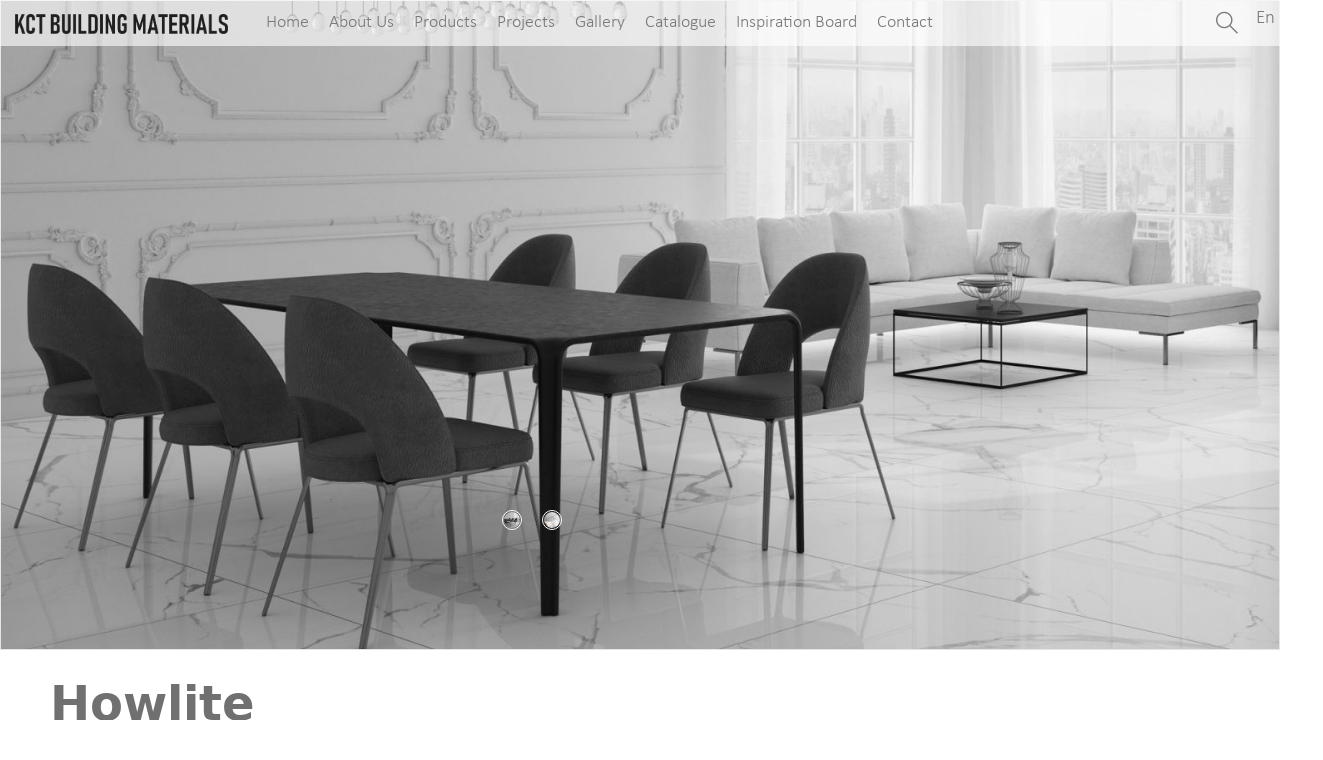

--- FILE ---
content_type: text/html; charset=UTF-8
request_url: https://kct.ae/product/howlite/
body_size: 22471
content:
<!doctype html>
<html lang="en-US">
<head>
	<meta charset="UTF-8">
	<meta name="viewport" content="width=device-width, initial-scale=1">
	<meta name="format-detection" content="telephone=no">
	<link rel="profile" href="https://gmpg.org/xfn/11">

	<meta name='robots' content='index, follow, max-image-preview:large, max-snippet:-1, max-video-preview:-1' />

	<!-- This site is optimized with the Yoast SEO plugin v26.6 - https://yoast.com/wordpress/plugins/seo/ -->
	<title>Howlite - KCT</title>
	<meta name="description" content="Tiger collection which is inspired from Italian marble imbues every space in which it is used with beauty." />
	<link rel="canonical" href="https://kct.ae/product/howlite/" />
	<meta property="og:locale" content="en_US" />
	<meta property="og:type" content="article" />
	<meta property="og:title" content="Howlite - KCT" />
	<meta property="og:description" content="Tiger collection which is inspired from Italian marble imbues every space in which it is used with beauty." />
	<meta property="og:url" content="https://kct.ae/product/howlite/" />
	<meta property="og:site_name" content="KCT" />
	<meta property="article:modified_time" content="2025-09-22T09:34:39+00:00" />
	<meta property="og:image" content="https://kct.ae/wp-content/uploads/2023/05/Tiger-2.jpg" />
	<meta property="og:image:width" content="1921" />
	<meta property="og:image:height" content="1080" />
	<meta property="og:image:type" content="image/jpeg" />
	<meta name="twitter:card" content="summary_large_image" />
	<meta name="twitter:label1" content="Est. reading time" />
	<meta name="twitter:data1" content="8 minutes" />
	<script type="application/ld+json" class="yoast-schema-graph">{"@context":"https://schema.org","@graph":[{"@type":"WebPage","@id":"https://kct.ae/product/howlite/","url":"https://kct.ae/product/howlite/","name":"Howlite - KCT","isPartOf":{"@id":"https://kct.ae/#website"},"primaryImageOfPage":{"@id":"https://kct.ae/product/howlite/#primaryimage"},"image":{"@id":"https://kct.ae/product/howlite/#primaryimage"},"thumbnailUrl":"https://kct.ae/wp-content/uploads/2023/05/Tiger-2.jpg","datePublished":"2023-05-13T06:23:31+00:00","dateModified":"2025-09-22T09:34:39+00:00","description":"Tiger collection which is inspired from Italian marble imbues every space in which it is used with beauty.","breadcrumb":{"@id":"https://kct.ae/product/howlite/#breadcrumb"},"inLanguage":"en-US","potentialAction":[{"@type":"ReadAction","target":["https://kct.ae/product/howlite/"]}]},{"@type":"ImageObject","inLanguage":"en-US","@id":"https://kct.ae/product/howlite/#primaryimage","url":"https://kct.ae/wp-content/uploads/2023/05/Tiger-2.jpg","contentUrl":"https://kct.ae/wp-content/uploads/2023/05/Tiger-2.jpg","width":1921,"height":1080},{"@type":"BreadcrumbList","@id":"https://kct.ae/product/howlite/#breadcrumb","itemListElement":[{"@type":"ListItem","position":1,"name":"Home","item":"https://kct.ae/"},{"@type":"ListItem","position":2,"name":"Products","item":"https://kct.ae/products/"},{"@type":"ListItem","position":3,"name":"Howlite"}]},{"@type":"WebSite","@id":"https://kct.ae/#website","url":"https://kct.ae/","name":"KCT","description":"The Best Choice","publisher":{"@id":"https://kct.ae/#organization"},"potentialAction":[{"@type":"SearchAction","target":{"@type":"EntryPoint","urlTemplate":"https://kct.ae/?s={search_term_string}"},"query-input":{"@type":"PropertyValueSpecification","valueRequired":true,"valueName":"search_term_string"}}],"inLanguage":"en-US"},{"@type":"Organization","@id":"https://kct.ae/#organization","name":"KCT","url":"https://kct.ae/","logo":{"@type":"ImageObject","inLanguage":"en-US","@id":"https://kct.ae/#/schema/logo/image/","url":"https://kct.ae/wp-content/uploads/2023/08/KCT-All-black.png","contentUrl":"https://kct.ae/wp-content/uploads/2023/08/KCT-All-black.png","width":1182,"height":980,"caption":"KCT"},"image":{"@id":"https://kct.ae/#/schema/logo/image/"}}]}</script>
	<!-- / Yoast SEO plugin. -->


<link rel='dns-prefetch' href='//fonts.googleapis.com' />
<link rel="alternate" type="application/rss+xml" title="KCT &raquo; Feed" href="https://kct.ae/feed/" />
<link rel="alternate" type="application/rss+xml" title="KCT &raquo; Comments Feed" href="https://kct.ae/comments/feed/" />
<link rel="alternate" title="oEmbed (JSON)" type="application/json+oembed" href="https://kct.ae/wp-json/oembed/1.0/embed?url=https%3A%2F%2Fkct.ae%2Fproduct%2Fhowlite%2F" />
<link rel="alternate" title="oEmbed (XML)" type="text/xml+oembed" href="https://kct.ae/wp-json/oembed/1.0/embed?url=https%3A%2F%2Fkct.ae%2Fproduct%2Fhowlite%2F&#038;format=xml" />
<style id='wp-img-auto-sizes-contain-inline-css' type='text/css'>
img:is([sizes=auto i],[sizes^="auto," i]){contain-intrinsic-size:3000px 1500px}
/*# sourceURL=wp-img-auto-sizes-contain-inline-css */
</style>
<style id='wp-emoji-styles-inline-css' type='text/css'>

	img.wp-smiley, img.emoji {
		display: inline !important;
		border: none !important;
		box-shadow: none !important;
		height: 1em !important;
		width: 1em !important;
		margin: 0 0.07em !important;
		vertical-align: -0.1em !important;
		background: none !important;
		padding: 0 !important;
	}
/*# sourceURL=wp-emoji-styles-inline-css */
</style>
<link rel='stylesheet' id='contact-form-7-css' href='https://kct.ae/wp-content/plugins/contact-form-7/includes/css/styles.css?ver=6.1.4' type='text/css' media='all' />
<link rel='stylesheet' id='photoswipe-css' href='https://kct.ae/wp-content/plugins/woocommerce/assets/css/photoswipe/photoswipe.min.css?ver=10.4.3' type='text/css' media='all' />
<link rel='stylesheet' id='photoswipe-default-skin-css' href='https://kct.ae/wp-content/plugins/woocommerce/assets/css/photoswipe/default-skin/default-skin.min.css?ver=10.4.3' type='text/css' media='all' />
<link rel='stylesheet' id='woocommerce-layout-css' href='https://kct.ae/wp-content/plugins/woocommerce/assets/css/woocommerce-layout.css?ver=10.4.3' type='text/css' media='all' />
<link rel='stylesheet' id='woocommerce-smallscreen-css' href='https://kct.ae/wp-content/plugins/woocommerce/assets/css/woocommerce-smallscreen.css?ver=10.4.3' type='text/css' media='only screen and (max-width: 768px)' />
<link rel='stylesheet' id='woocommerce-general-css' href='https://kct.ae/wp-content/plugins/woocommerce/assets/css/woocommerce.css?ver=10.4.3' type='text/css' media='all' />
<style id='woocommerce-inline-inline-css' type='text/css'>
.woocommerce form .form-row .required { visibility: hidden; }
/*# sourceURL=woocommerce-inline-inline-css */
</style>
<link rel='stylesheet' id='theratio-fonts-css' href='https://fonts.googleapis.com/css?family=Raleway%3A300%2C300i%2C400%2C400i%2C500%2C500i%2C600%2C600i%2C700%2C700i%2C800%2C800i%2C900%2C900i%7CTitillium+Web%3A300%2C300i%2C400%2C400i%2C600%2C600i%2C700%2C700i%2C900%7CJosefin+Sans%3A300%2C300i%2C400%2C400i%2C500%2C500i%2C600%2C600i%2C700%2C700i&#038;subset=latin%2Clatin-ext' type='text/css' media='all' />
<link rel='stylesheet' id='bootstrap-css' href='https://kct.ae/wp-content/themes/therationew/css/bootstrap.css?ver=4.0' type='text/css' media='all' />
<link rel='stylesheet' id='theratio-awesome-font-css' href='https://kct.ae/wp-content/themes/therationew/css/font-awesome.min.css?ver=6.9' type='text/css' media='all' />
<link rel='stylesheet' id='theratio-flaticon-font-css' href='https://kct.ae/wp-content/themes/therationew/css/flaticon.css?ver=6.9' type='text/css' media='all' />
<link rel='stylesheet' id='lightgallery-css' href='https://kct.ae/wp-content/themes/therationew/css/lightgallery.css?ver=6.9' type='text/css' media='all' />
<link rel='stylesheet' id='swiper-css' href='https://kct.ae/wp-content/plugins/elementor/assets/lib/swiper/v8/css/swiper.min.css?ver=8.4.5' type='text/css' media='all' />
<link rel='stylesheet' id='theratio-style-css' href='https://kct.ae/wp-content/themes/therationew/style.css?ver=6.9' type='text/css' media='all' />
<link rel='stylesheet' id='theratio-woocommerce-style-css' href='https://kct.ae/wp-content/themes/therationew/css/woocommerce.css?ver=6.9' type='text/css' media='all' />
<link rel='stylesheet' id='searchwp-forms-css' href='https://kct.ae/wp-content/plugins/searchwp-live-ajax-search/assets/styles/frontend/search-forms.min.css?ver=1.8.7' type='text/css' media='all' />
<link rel='stylesheet' id='searchwp-live-search-css' href='https://kct.ae/wp-content/plugins/searchwp-live-ajax-search/assets/styles/style.min.css?ver=1.8.7' type='text/css' media='all' />
<style id='searchwp-live-search-inline-css' type='text/css'>
.searchwp-live-search-result .searchwp-live-search-result--title a {
  font-size: 16px;
}
.searchwp-live-search-result .searchwp-live-search-result--price {
  font-size: 14px;
}
.searchwp-live-search-result .searchwp-live-search-result--add-to-cart .button {
  font-size: 14px;
}

/*# sourceURL=searchwp-live-search-inline-css */
</style>
<script type="text/javascript" src="https://kct.ae/wp-includes/js/jquery/jquery.min.js?ver=3.7.1" id="jquery-core-js"></script>
<script type="text/javascript" src="https://kct.ae/wp-includes/js/jquery/jquery-migrate.min.js?ver=3.4.1" id="jquery-migrate-js"></script>
<script type="text/javascript" id="theratio_scripts-js-extra">
/* <![CDATA[ */
var theratio_loadmore_params = {"ajaxurl":"https://kct.ae/wp-admin/admin-ajax.php"};
//# sourceURL=theratio_scripts-js-extra
/* ]]> */
</script>
<script type="text/javascript" src="https://kct.ae/wp-content/themes/therationew/js/myloadmore.js?ver=1766747921" id="theratio_scripts-js"></script>
<script type="text/javascript" src="https://kct.ae/wp-content/plugins/woocommerce/assets/js/jquery-blockui/jquery.blockUI.min.js?ver=2.7.0-wc.10.4.3" id="wc-jquery-blockui-js" defer="defer" data-wp-strategy="defer"></script>
<script type="text/javascript" id="wc-add-to-cart-js-extra">
/* <![CDATA[ */
var wc_add_to_cart_params = {"ajax_url":"/wp-admin/admin-ajax.php","wc_ajax_url":"/?wc-ajax=%%endpoint%%","i18n_view_cart":"View cart","cart_url":"https://kct.ae","is_cart":"","cart_redirect_after_add":"no"};
//# sourceURL=wc-add-to-cart-js-extra
/* ]]> */
</script>
<script type="text/javascript" src="https://kct.ae/wp-content/plugins/woocommerce/assets/js/frontend/add-to-cart.min.js?ver=10.4.3" id="wc-add-to-cart-js" defer="defer" data-wp-strategy="defer"></script>
<script type="text/javascript" src="https://kct.ae/wp-content/plugins/woocommerce/assets/js/zoom/jquery.zoom.min.js?ver=1.7.21-wc.10.4.3" id="wc-zoom-js" defer="defer" data-wp-strategy="defer"></script>
<script type="text/javascript" src="https://kct.ae/wp-content/plugins/woocommerce/assets/js/flexslider/jquery.flexslider.min.js?ver=2.7.2-wc.10.4.3" id="wc-flexslider-js" defer="defer" data-wp-strategy="defer"></script>
<script type="text/javascript" src="https://kct.ae/wp-content/plugins/woocommerce/assets/js/photoswipe/photoswipe.min.js?ver=4.1.1-wc.10.4.3" id="wc-photoswipe-js" defer="defer" data-wp-strategy="defer"></script>
<script type="text/javascript" src="https://kct.ae/wp-content/plugins/woocommerce/assets/js/photoswipe/photoswipe-ui-default.min.js?ver=4.1.1-wc.10.4.3" id="wc-photoswipe-ui-default-js" defer="defer" data-wp-strategy="defer"></script>
<script type="text/javascript" id="wc-single-product-js-extra">
/* <![CDATA[ */
var wc_single_product_params = {"i18n_required_rating_text":"Please select a rating","i18n_rating_options":["1 of 5 stars","2 of 5 stars","3 of 5 stars","4 of 5 stars","5 of 5 stars"],"i18n_product_gallery_trigger_text":"View full-screen image gallery","review_rating_required":"yes","flexslider":{"rtl":false,"animation":"slide","smoothHeight":true,"directionNav":false,"controlNav":"thumbnails","slideshow":false,"animationSpeed":500,"animationLoop":false,"allowOneSlide":false},"zoom_enabled":"1","zoom_options":[],"photoswipe_enabled":"1","photoswipe_options":{"shareEl":false,"closeOnScroll":false,"history":false,"hideAnimationDuration":0,"showAnimationDuration":0},"flexslider_enabled":"1"};
//# sourceURL=wc-single-product-js-extra
/* ]]> */
</script>
<script type="text/javascript" src="https://kct.ae/wp-content/plugins/woocommerce/assets/js/frontend/single-product.min.js?ver=10.4.3" id="wc-single-product-js" defer="defer" data-wp-strategy="defer"></script>
<script type="text/javascript" src="https://kct.ae/wp-content/plugins/woocommerce/assets/js/js-cookie/js.cookie.min.js?ver=2.1.4-wc.10.4.3" id="wc-js-cookie-js" defer="defer" data-wp-strategy="defer"></script>
<script type="text/javascript" id="woocommerce-js-extra">
/* <![CDATA[ */
var woocommerce_params = {"ajax_url":"/wp-admin/admin-ajax.php","wc_ajax_url":"/?wc-ajax=%%endpoint%%","i18n_password_show":"Show password","i18n_password_hide":"Hide password"};
//# sourceURL=woocommerce-js-extra
/* ]]> */
</script>
<script type="text/javascript" src="https://kct.ae/wp-content/plugins/woocommerce/assets/js/frontend/woocommerce.min.js?ver=10.4.3" id="woocommerce-js" defer="defer" data-wp-strategy="defer"></script>
<link rel="https://api.w.org/" href="https://kct.ae/wp-json/" /><link rel="alternate" title="JSON" type="application/json" href="https://kct.ae/wp-json/wp/v2/product/4923" /><link rel="EditURI" type="application/rsd+xml" title="RSD" href="https://kct.ae/xmlrpc.php?rsd" />
<meta name="generator" content="WordPress 6.9" />
<meta name="generator" content="WooCommerce 10.4.3" />
<link rel='shortlink' href='https://kct.ae/?p=4923' />
	<noscript><style>.woocommerce-product-gallery{ opacity: 1 !important; }</style></noscript>
	<meta name="generator" content="Elementor 3.34.0; features: e_font_icon_svg, additional_custom_breakpoints; settings: css_print_method-external, google_font-enabled, font_display-swap">
			<style>
				.e-con.e-parent:nth-of-type(n+4):not(.e-lazyloaded):not(.e-no-lazyload),
				.e-con.e-parent:nth-of-type(n+4):not(.e-lazyloaded):not(.e-no-lazyload) * {
					background-image: none !important;
				}
				@media screen and (max-height: 1024px) {
					.e-con.e-parent:nth-of-type(n+3):not(.e-lazyloaded):not(.e-no-lazyload),
					.e-con.e-parent:nth-of-type(n+3):not(.e-lazyloaded):not(.e-no-lazyload) * {
						background-image: none !important;
					}
				}
				@media screen and (max-height: 640px) {
					.e-con.e-parent:nth-of-type(n+2):not(.e-lazyloaded):not(.e-no-lazyload),
					.e-con.e-parent:nth-of-type(n+2):not(.e-lazyloaded):not(.e-no-lazyload) * {
						background-image: none !important;
					}
				}
			</style>
			<meta name="generator" content="Powered by Slider Revolution 6.7.35 - responsive, Mobile-Friendly Slider Plugin for WordPress with comfortable drag and drop interface." />
<link rel="icon" href="https://kct.ae/wp-content/uploads/2023/05/cropped-logoicon-1-32x32.png" sizes="32x32" />
<link rel="icon" href="https://kct.ae/wp-content/uploads/2023/05/cropped-logoicon-1-192x192.png" sizes="192x192" />
<link rel="apple-touch-icon" href="https://kct.ae/wp-content/uploads/2023/05/cropped-logoicon-1-180x180.png" />
<meta name="msapplication-TileImage" content="https://kct.ae/wp-content/uploads/2023/05/cropped-logoicon-1-270x270.png" />
<script>function setREVStartSize(e){
			//window.requestAnimationFrame(function() {
				window.RSIW = window.RSIW===undefined ? window.innerWidth : window.RSIW;
				window.RSIH = window.RSIH===undefined ? window.innerHeight : window.RSIH;
				try {
					var pw = document.getElementById(e.c).parentNode.offsetWidth,
						newh;
					pw = pw===0 || isNaN(pw) || (e.l=="fullwidth" || e.layout=="fullwidth") ? window.RSIW : pw;
					e.tabw = e.tabw===undefined ? 0 : parseInt(e.tabw);
					e.thumbw = e.thumbw===undefined ? 0 : parseInt(e.thumbw);
					e.tabh = e.tabh===undefined ? 0 : parseInt(e.tabh);
					e.thumbh = e.thumbh===undefined ? 0 : parseInt(e.thumbh);
					e.tabhide = e.tabhide===undefined ? 0 : parseInt(e.tabhide);
					e.thumbhide = e.thumbhide===undefined ? 0 : parseInt(e.thumbhide);
					e.mh = e.mh===undefined || e.mh=="" || e.mh==="auto" ? 0 : parseInt(e.mh,0);
					if(e.layout==="fullscreen" || e.l==="fullscreen")
						newh = Math.max(e.mh,window.RSIH);
					else{
						e.gw = Array.isArray(e.gw) ? e.gw : [e.gw];
						for (var i in e.rl) if (e.gw[i]===undefined || e.gw[i]===0) e.gw[i] = e.gw[i-1];
						e.gh = e.el===undefined || e.el==="" || (Array.isArray(e.el) && e.el.length==0)? e.gh : e.el;
						e.gh = Array.isArray(e.gh) ? e.gh : [e.gh];
						for (var i in e.rl) if (e.gh[i]===undefined || e.gh[i]===0) e.gh[i] = e.gh[i-1];
											
						var nl = new Array(e.rl.length),
							ix = 0,
							sl;
						e.tabw = e.tabhide>=pw ? 0 : e.tabw;
						e.thumbw = e.thumbhide>=pw ? 0 : e.thumbw;
						e.tabh = e.tabhide>=pw ? 0 : e.tabh;
						e.thumbh = e.thumbhide>=pw ? 0 : e.thumbh;
						for (var i in e.rl) nl[i] = e.rl[i]<window.RSIW ? 0 : e.rl[i];
						sl = nl[0];
						for (var i in nl) if (sl>nl[i] && nl[i]>0) { sl = nl[i]; ix=i;}
						var m = pw>(e.gw[ix]+e.tabw+e.thumbw) ? 1 : (pw-(e.tabw+e.thumbw)) / (e.gw[ix]);
						newh =  (e.gh[ix] * m) + (e.tabh + e.thumbh);
					}
					var el = document.getElementById(e.c);
					if (el!==null && el) el.style.height = newh+"px";
					el = document.getElementById(e.c+"_wrapper");
					if (el!==null && el) {
						el.style.height = newh+"px";
						el.style.display = "block";
					}
				} catch(e){
					console.log("Failure at Presize of Slider:" + e)
				}
			//});
		  };</script>
		<style type="text/css" id="wp-custom-css">
			
.ld-shop-notice{
	display:none;
}
#lqd-contents-wrap {
	    width: 100%;
}
.titlebar-inner{
	display:none;
}
	.flex-viewport{
object-fit:cover;
		flex:none !important;
		width:100% !important;
}
.woocommerce-product-gallery__image a img{
		height:1000px !important;
			object-fit:cover;
}
@media only screen and (max-height: 100px) {
	.flex-viewport{
	height:100px !important;
}
.woocommerce-product-gallery__image a img{
		height:100px !important;
}
}
@media only screen and (min-height: 100px) {
	.flex-viewport{
	height:100px !important;
}
	.woocommerce-product-gallery__image a img{
		height:100px !important;
}
}
@media only screen and (min-height: 200px) {
	.flex-viewport{
	height:200px !important;
}
	.woocommerce-product-gallery__image a img{
		height:200px !important;
}
}
@media only screen and (min-height: 300px) {
	.flex-viewport{
	height:300px !important;
}
	.woocommerce-product-gallery__image a img{
		height:300px !important;
}
}
@media only screen and (min-height: 400px) {
	.flex-viewport{
	height:400px !important;
}
	.woocommerce-product-gallery__image a img{
		height:400px !important;
}
}
@media only screen and (min-height: 500px) {
	.flex-viewport{
	height:450px !important;
}
	.woocommerce-product-gallery__image a img{
		height:450px !important;
}
}
@media only screen and (min-height: 600px) {
	.flex-viewport{
	height:550px !important;
}
	.woocommerce-product-gallery__image a img{
		height:550px !important;
}
}
@media only screen and (min-height: 700px) {
	.flex-viewport{
	height:650px !important;
}
	.woocommerce-product-gallery__image a img{
		height:650px !important;
}
}
@media only screen and (min-height: 800px) {
	.flex-viewport{
	height:700px !important;
}
	.woocommerce-product-gallery__image a img{
		height:700px !important;
}
}
@media only screen and (min-height: 900px) {
	.flex-viewport{
	height:800px !important;
}
	.woocommerce-product-gallery__image a img{
		height:800px !important;
}
}
@media only screen and (min-height: 1200px) {
	.flex-viewport{
	height:1100px !important;
}
	.woocommerce-product-gallery__image a img{
		height:1100px !important;
}
}
@media only screen and (min-height: 1500px) {
	.flex-viewport{
	height:1400px !important;
}
.woocommerce div.product div.images img{
	height:1400px !important;
}
}
@media only screen and (min-height: 1800px) {
	.flex-viewport{
	height:1700px !important;
}
	.woocommerce div.product div.images img{
	height:1800px !important;
}
}
@media only screen and (min-height: 2000px) {
	.flex-viewport{
	height:1900px !important;
}
	.woocommerce div.product div.images img{
	height:1900px !important;
}
}










.hbox{

width: calc(100% - 10px);
height: calc(100% - 110px);
text-align:center;
}
.hbox:hover{
border:1px solid #454545;
 box-shadow: 3px 3px 15px 3px #888888;
text-align:center;
width:100%;
height: calc(100% - 100px);
font-weight:bolder;
border-radius:10px;
}
.hboxfocus{
	border:5px solid #454545;
 box-shadow: 3px 3px 15px 3px #888888;
text-align:center;
width:100%;
height: calc(100% - 100px);
font-weight:bolder;
border-radius:15px;
}
.hbox img{
//max-width:100%;
//max-height:300px;
    width:100%;
    height: 100%;
border-radius:10px;
	object-fit:cover;
}
.hboxoverview{
	width:100px;
	height:100px;
border:1px solid #ccc;
	border-radius:50%;
}
.hboxoverview img{
width:100%;
height:100%;
		border-radius:50%;
		object-fit:cover;
}
.hboxoverview:hover{
	width:100%;
	height:100%;
	 box-shadow: 1px 1px 5px 1px #888888;
border:1px solid #ccc;
	border-radius:15px;
	cursor:pointer;
}
.htopboxoverview{
	width:110px;
height:110px;
float:left;

}
.htopbox{
height:350px;
float:left;
}
.htopbox img{
cursor:pointer;
}
.htitlebox{
width:100%;
height:100px;
text-align:center;
	font-size:14px;
	font-weight:500;
	line-height:15px;
	padding:5px;
	font-family: 'Lato', sans-serif ;
}
.htitlebox b{
	font-size:16px;
	font-weight:700;
	line-height:20px;
}
@keyframes slideInFromLeft {
  0% {
    transform: translate(-100%,100%);
  }
  100% {
    transform: translate(0,0);
  }
}
#fullpageh {
  display: none;
  position: fixed;
  z-index: 103;
  top: 0;
  left: 0;
	margin-top:0px;
  width: 100vw;
  height: 100vh;
  background-size: contain;
  background-repeat: no-repeat no-repeat;
  background-position: center center;
  background-color: rgba(0,0,0,0.8);
vertical-align:middle;
	text-align:center;
	animation: 1s ease-out 0s 1 slideInFromLeft;
}
.imagecenterh {
    display: -webkit-box;
    display: -ms-flexbox;
    display: flex;
    -webkit-box-align: center;
    align-items: center;
    -webkit-box-pack: center;
    justify-content: center;
    position: relative;
    padding: 70px;
	 padding-top:200px;
    box-sizing: border-box;
    height: 100%;
    margin: auto;
}
.imagecenterh img{
	max-width:50%;
}
.woocommerce table.shop_attributes{
	width:25%;
	float:right;
border-top:0;
}
.storypageh{
width:100%;
text-align: justify;
 padding-bottom: 100px;
}
.mainpageh{
	width:70%;
	float:left;
	padding-left:100px;
}
@media only screen and (max-width: 600px) {
.woocommerce table.shop_attributes{
	width:100%;
}
.mainpageh{
	width:100%;
}
.imagecenterh{
		    padding: 10px;
	padding-top:60px;
	transform: rotate(90deg);
	}
	.imagecenterh img{
	max-width:100%;
}
}

.woocommerce table.shop_attributes tr{
	display: flex;
    flex-direction: column;
}
.woocommerce table.shop_attributes th{
	background-color: #ffffff !important;
    font-weight: 700;
    width: 100%;
	    padding: 15px 23px 2px 23px;
		font-size:20px;
	border-top: 0;
    border-bottom: 0;
}
.woocommerce table.shop_attributes td{
	background-color: #ffffff !important;
    width: 100%;
	    padding: 4px 23px 17px 23px;
	font-size:16px;
	font-style:normal;
		border-top: 0;
    border-bottom: 0;
}
.woocommerce table.shop_attributes td p a{
color: #333;
}
.woocommerce table.shop_attributes td p a:hover{
	color: #333;
	background-color:#e1e1e1;
	padding:5px;
	border-radius:5px;
}
.additional_information_tab{
	/*display:none !important;*/
}
.reviews_tab{
	display:none !important;
}
.ld-shop-topbar{
	padding:0px;
}
.summaryh{
	position:absolute;
	top:10px;
	left:10px;
}
.imageh{
padding:0px !important;
}
.flex-control-thumbs{
	position: absolute;
    bottom: 120px;
    left: 40%;
    height: 50px;
    opacity: 1;
	width:100% !important;
	z-index:102;
}
.flex-control-nav li{
	float: left !important;
    width: 20px !important;
    height: 20px !important;
	border-radius:50%;
	border:1px solid #fff;
	margin:10px !important;
}
.flex-control-nav li img{
	width: 100% !important;
    height: 100% !important;
    border-radius: 50%;
}
@media only screen and (max-width: 600px) {
.woocommerce table.shop_attributes{
	width:100%;
}
.mainpageh{
	width:100%;
	padding-left:10px;
}
	.flex-control-thumbs{
	position: absolute;
    bottom: 140px;
    left: 25%;
    height: 50px;
    opacity: 1;
	width:100% !important;
}

}

.entry-summary{
	/*position:absolute;*/
	/*top:-108px;*/
	left:0px;
	background-color:#fff;
	opacity:0.7;
	width:100% !important;
}
.woocommerce div.product .product_title {
	padding-left:50px;
	color: #333;
    font-style: normal;
    font-weight: 700;
	font-size:48px;
	width:50%;
	float:left;
	font-family:"system-ui" !important;
}
.woocommerce-product-details__short-description{

	position:absolute;
	bottom:-150px;
	right:10px;
	
}
}
.symbolh{
	margin-left:10px;
}
@media only screen and (max-width: 600px) {
	.entry-summary{
	/*top:-138px;*/
}
.woocommerce div.product .product_title {
	width:100%;
	float:none;
}
.woocommerce-product-details__short-description{
	width:100%;
	float:none;
		padding-top:0px;
		bottom:-50px;
}
.symbolh{
	margin-left:2px;
}
}
.lqd-woo-summary-top{
	display:none;
}
.lqd-woo-summary-after-cart{
	display:none;
}
.lqd-woo-summary-foot{
display:none !important;
}

.titlemenuh{
	  float: left;
  padding:15px;
    background-color:#ebebeb;
	/*border-right:1px solid #ababab;*/
	
	font-weight: 700;
    text-transform: uppercase;
    font-size: 14px;
}
.hmenutitleactive{
	background-color:#fff;
	color:  var(--main-color);
	border-bottom: 2px solid var(--main-color);
}
.titlemenuh a{
	color:#555;
}
.titlemenuh:hover{
	    background-color:#f5f5f5;
}
.menuh{
	list-style-type: none;
    background-color: #ebebeb;
    height: 60px;
    padding-left: 100px !important;
    margin-left: -20px;
    margin-right: -40px;
}
@media only screen and (max-width: 600px) {
	.menuh{
    padding-left: 10px !important;
}
}
.woocommerce div.product .woocommerce-tabs{
margin-top:0px;
}
.lqd-woo-single-layout-3:not(.has-sidebar) div.product .woocommerce-tabs ul.wc-tabs{
	display:none;
}

.tabs{
	display:none !important;
} 


.woocommerce .widget{
	width:25%;
	float:left;
	border:none !important;
	padding-bottom: 0px !important;
	
}
.woocommerce .widget h3{
	font-size:20px !important;
	color: #000;
 margin-bottom: 7px !important;
	text-transform:none !important;
}
.lqd-sidebar-container{
	width: 100%;
    position: absolute;
		top:80px;
	padding-right:10%;
	padding-left:10%;
}
.lqd-contents{
	padding-top:250px;
	width:100%;
	border:none !important;
	padding-right:10%;
	padding-left:10%;
}
@media only screen and (max-width: 600px) {
.lqd-sidebar-container{
	width: 100%;
    position: absolute;
		top:80px;
		padding-right:0px;
	padding-left:0px;
}
.woocommerce .widget{
	width:50%;
padding:0px;
}
}
.widget .select2-container--default .select2-selection--single{
	border-radius:5px;
	height:35px;
}
.ld-sp-def{
	background-color: #eee;
    padding: 10px;
    border-radius: 15px;
}
.ld-sp-def .ld-sp-info h3 a{
	font-size:20px;
}
.ld-sp-def:hover{
background-color:var(--main-color);
	/*background-color:#090909;*/
box-shadow: 3px 3px 15px 3px #888;
}
.ld-sp-def:hover .ld-sp-info h3 a{
		color:#fff !important;
}
.attachment-woocommerce_thumbnail {
 border-radius: 0px;
}
.ld-sp-btn{
	display:none !important;
}
.woocommerce div.product .lqd-res-acc-trigger{
	display: none !important;
}
.woocommerce div.product div.images{
margin-bottom:0px;
}

/*@media only screen and (min-height: 1200px) {
.woocommerce div.product div.images img{
	height:100% !important;
}
}*/
/*tooltip*/
.con-tooltip {
  position: relative;
display: inline-block;
  transition: all 0.3s ease-in-out;
  cursor: default;
	margin-left:5px;
	margin-right:5px;
}
.tooltip {
  visibility: hidden;
  z-index: 1;
  opacity: 1; 
  
  padding: 1px 1px;
  background-color: #fff;
  color: #555; 
  position: absolute;
  top:-42px;
  left:0px;
  text-align:center;
  border-radius: 9px;
  font-size: 12px;
  box-shadow: 0 0 3px rgba(56, 54, 54, 0.86);
	transform: translateX(-30%);
}
.tooltip p {
	margin:10px;
	white-space: nowrap;
}
.tooltip::after {
  content: " ";
  width: 0;
  height: 0;  
  border-style: solid;
  border-width: 6px 6px 0 6px;
  border-color: #fff transparent transparent transparent;
  position: absolute;
  left: 40%;
	bottom:-6px;
filter: drop-shadow(1px 1px 0px rgba(0,0,0,0.7));
}
.con-tooltip:hover .tooltip{
  visibility: visible;
  opacity: 1;
	background-color:#fff;
transition-delay:0.5s;
}

/*Endtooltip*/

.downloaditemh{
	background-color: #f5f5f5;
    width: 300px;
    border-radius: 10px;
    text-align: center;
    border: 1px solid #e1e1e1;
	float:left;
		padding:10px;
}
.downloaditemh b{
	float:left;
	width:50%;
	padding:10px;
}
.downloaditemh a{
	float:left;
	background-color: #950101;
	color:#fff;
    padding: 10px;
    border-radius: 5px;
	width:50%;
}

.woocommerce div.product div.images .woocommerce-product-gallery__wrapper .zoomImg{
	display:none !important;
}
.lqd-woo-single-layout-3 div.product .lqd-woo-summary-info{
	margin-bottom:0px !important;
}

.symbolabh{
	position: absolute;
    top: 100px;
    right: 10px;
}
.closebuttonh{
	position: absolute;
	color: #fff; 
	font-size: 24px;
	top: 150px; 
	right: 50px; 
	cursor: pointer;
	z-index:10;
}
.symbolsh{
	padding-left:76%;
}
.symbolshtitr{
	font-weight: 700;
    padding: 15px 23px 20px 10px;
    font-size: 20px;
	color:#000;
}
.woocommerce li.product{
	   float: left;
    width: 33.33%;
    padding: 1%;
	list-style-type: none;
}
@media only screen and (max-width: 600px) {
	.symbolsh{
	padding-left:5px;
	width:100%;
		float:left;
}
	.woocommerce li.product{
    width: 50%;
}
}

/*  single post */
/*#lqd-contents-wrap {
	background-color:#090909;
}*/
.lqd-single-post-content {
max-width:1170px;
	margin:auto;
}
.lqd-post-cover{
background-color:#090909;
}
.lqd-post-header{
/*	background-color:#090909 !important;*/
}
.lqd-post-content{
	/*background-color:#090909;*/
}
/*.comments-area{
		background-color:#090909;
}*/
#lqd-contents-wrap{
		/*background-color:#090909;*/
}
.comment-form input{
/*	background-color:#454545 !important;*/
}
.comment-form textarea{
	background-color:#eee;
}
.byline{
	display:none !important;
}
.posted-on{
	/*color:#eee;*/
}
.cat-links{
	/*color:#eee;*/
}
/* -- single post  -- */
/* product dark mode   */
/*.widget .select2-container--default .select2-selection--single, .widget .ui-selectmenu-button.ui-button, .widget select{
	background-color:#fff !important;
}
.woocommerce .widget h3{
	color:#e4e4e4 !important;
}
.woocommerce table.shop_attributes{
		background-color:#090909 !important;
	color:#eee !important;
}
.con-tooltip img{
	background-color:#fff;
}*/
/*   */

.woocommerce nav.woocommerce-pagination ul.page-numbers li a:hover, .woocommerce nav.woocommerce-pagination ul.page-numbers li span.current{
	background-color:#454545;
	border-color:#454545;
}
#lqd-site-content{
	background-image:linear-gradient(white 80% ,#090909);
}
.woocommerce nav.woocommerce-pagination ul.page-numbers li a, .woocommerce nav.woocommerce-pagination ul.page-numbers li>span{
	color:#aaa;
}
.select2-container--default .select2-selection--single .select2-selection__placeholder{
	color:#444 !important;
}
.widget .select2-container--default .select2-selection--single, .widget .ui-selectmenu-button.ui-button, .widget select{
	border:1px solid #444;
}
.select2-container .select2-dropdown{
		border:1px solid #444;
	color:#444;
}
.woocommerce .ld-sp figure{
	margin-bottom:0px !important;
}
@media only screen and (max-width: 600px)
{
	.woocommerce li.product {
    width: 100%;
}
}
.lqd-contact-form p{
	position:static !important;
}
.lqd-contact-form p>label{
	width:90%;
}
.lqd-post-header h1{
	font-family:'system-ui' !important;
	font-size: 28px !important;
	color:#454545;
	letter-spacing: 1px;
}
.comment-reply-title{
		color:#454545;
}
.related-posts-title{
			color:#454545;
}
.woocommerce-product-gallery__trigger{
	display:none;
}
.post-last-updated{
	display:none !important;
}
.accordion-title {
	font-family:'system-ui' !important;
}

.woocommerce .products.related{
	margin-bottom:150px;
}
.woocommerce .products.related:last-child .products{
	margin-right:8%;
	margin-left:8%;
}
@media only screen and (max-width: 600px)
{
.woocommerce .widget {
    width: 48%;
	padding:2px;
}
	.lqd-sidebar-container {
    padding-right: 5%;
}
}

.ld-search-form input{
	color:#000 !important;
}
.woocommerce .products.related h2{
	color:#454545;
}
.related-posts{
	padding-bottom:300px !important;
	margin-bottom:0px !important;
}

.ld-wc-search-result--meta  h4{
font-family: system-ui !important;
	font-weight: 500 !important;
}
.woocommerce-product-gallery--with-images{
width: 100% !important;
	object-fit:cover;
	position: relative;
	overflow: hidden;
}
.container{
width:100%;
padding:0px;
/*margin-top:190px;*/
}
.content-product-wrapper{
	padding:0px !important;
	margin:0px !important;
}

.product_meta{
	display:none;
}
/*ul.products{
	margin:150px !important;
}*/

.flex-control-thumbs li{
	padding:0px !important;
}
table, th, td{
	border:0px;
}

.woocommerce .widget {
    width: 80%;
    margin-left: 30px;
	margin-top:0px;
	padding:0px;
	margin-bottom:20px;
	line-height:1;
}
#primary-sidebar{
	margin-top:100px;
	width:20%;
}
.woocommerce-page ul.products{
	width:70%;
		float:left;
	clear:none !important;
	margin-top:100px !important;
}
@media only screen and (max-width: 1000px)
{
	#primary-sidebar{
	width:25%;
}
}
@media only screen and (max-width: 600px)
{
  .woocommerce .widget {
    width: 80%;
		margin:auto;
		float:none;
			margin-bottom:30px;
}
	ul.products{
	margin:50px !important;
}
	#primary-sidebar{
			margin:auto;
	margin-top:100px;
	width:90%;
	
}
}

.main-navigation ul > li > a{
	text-transform:none;
}
.circle-progress h4{
		text-transform:none !important;
}
.widget-title{
	padding-bottom: 0px !important;
  margin-bottom: 0px !important; 
  text-transform: none !important;
	font-size: 16pt;
}
.wc-pagination .page-pagination{
	width:100%;
	clear:both;
}

.woocommerce-page ul.products li.product{
	background-color: #fff;
	text-align:left;
}

/*.woocommerce ul.products li.product{
		background-color: #eee;
    padding: 10px !important;
    border-radius: 15px;
	color:#fff !important;
	margin-left:15px !important;
	margin-right:15px !important;

}
.woocommerce ul.products li.product:hover{
	color:#fff !important;
background-color:#090909;
box-shadow: 3px 3px 15px 3px #888;
}
@media only screen and (max-width: 1600px)
{
.woocommerce ul.products li.product{
	margin-left:3px !important;
	margin-right:3px !important;
}
}
@media only screen and (max-width: 1200px)
{
.woocommerce ul.products li.product{
	margin-left:1px !important;
	margin-right:1px !important;
}
}
.wpcf7-form-control-wrap input[type=text], input[type=email], textarea {
	background-color: #000;
	border-bottom: 1px solid #d4d4d4;
	color:#d4d4d4 !important;
}
::placeholder  {
	color:#d4d4d4;
	opacity:1;
}
.wpcf7-submit {
	background-color: #333;
	color:#d4d4d4 !important;
	padding: 0.5em 1.8em;
  border: 1px solid #222;
}
.wpcf7-submit:hover {
	background-color: #111;
	color:#d4d4d4 !important;
}*/
.elementor-icon{
	display:flex !important;
}


.woocommerce-ordering{
	display:none;
}
.woocommerce-result-count{
	display:none;
}		</style>
		<style id="kirki-inline-styles">.page-header{background-image:url("https://kct.ae/wp-content/themes/therationew/images/bg-pheader.jpg");}body, .elementor-element .elementor-widget-text-editor, .elementor-element .elementor-widget-icon-list .elementor-icon-list-item{color:#555555;}h1, .elementor-widget.elementor-widget-heading h1.elementor-heading-title{color:#1a1a1a;}h2, .elementor-widget.elementor-widget-heading h2.elementor-heading-title{color:#1a1a1a;}h3, .elementor-widget.elementor-widget-heading h3.elementor-heading-title{color:#1a1a1a;}h4, .elementor-widget.elementor-widget-heading h4.elementor-heading-title{color:#1a1a1a;}h5, .elementor-widget.elementor-widget-heading h5.elementor-heading-title{color:#1a1a1a;}h6, .elementor-widget.elementor-widget-heading h6.elementor-heading-title{color:#1a1a1a;}@media (max-width: 767px){}@media (min-width: 768px) and (max-width: 1024px){}@media (min-width: 1024px){}/* vietnamese */
@font-face {
  font-family: 'Josefin Sans';
  font-style: normal;
  font-weight: 400;
  font-display: swap;
  src: url(https://kct.ae/wp-content/fonts/josefin-sans/Qw3PZQNVED7rKGKxtqIqX5E-AVSJrOCfjY46_DjQbMlhLzTs.woff2) format('woff2');
  unicode-range: U+0102-0103, U+0110-0111, U+0128-0129, U+0168-0169, U+01A0-01A1, U+01AF-01B0, U+0300-0301, U+0303-0304, U+0308-0309, U+0323, U+0329, U+1EA0-1EF9, U+20AB;
}
/* latin-ext */
@font-face {
  font-family: 'Josefin Sans';
  font-style: normal;
  font-weight: 400;
  font-display: swap;
  src: url(https://kct.ae/wp-content/fonts/josefin-sans/Qw3PZQNVED7rKGKxtqIqX5E-AVSJrOCfjY46_DjQbMhhLzTs.woff2) format('woff2');
  unicode-range: U+0100-02BA, U+02BD-02C5, U+02C7-02CC, U+02CE-02D7, U+02DD-02FF, U+0304, U+0308, U+0329, U+1D00-1DBF, U+1E00-1E9F, U+1EF2-1EFF, U+2020, U+20A0-20AB, U+20AD-20C0, U+2113, U+2C60-2C7F, U+A720-A7FF;
}
/* latin */
@font-face {
  font-family: 'Josefin Sans';
  font-style: normal;
  font-weight: 400;
  font-display: swap;
  src: url(https://kct.ae/wp-content/fonts/josefin-sans/Qw3PZQNVED7rKGKxtqIqX5E-AVSJrOCfjY46_DjQbMZhLw.woff2) format('woff2');
  unicode-range: U+0000-00FF, U+0131, U+0152-0153, U+02BB-02BC, U+02C6, U+02DA, U+02DC, U+0304, U+0308, U+0329, U+2000-206F, U+20AC, U+2122, U+2191, U+2193, U+2212, U+2215, U+FEFF, U+FFFD;
}/* vietnamese */
@font-face {
  font-family: 'Josefin Sans';
  font-style: normal;
  font-weight: 400;
  font-display: swap;
  src: url(https://kct.ae/wp-content/fonts/josefin-sans/Qw3PZQNVED7rKGKxtqIqX5E-AVSJrOCfjY46_DjQbMlhLzTs.woff2) format('woff2');
  unicode-range: U+0102-0103, U+0110-0111, U+0128-0129, U+0168-0169, U+01A0-01A1, U+01AF-01B0, U+0300-0301, U+0303-0304, U+0308-0309, U+0323, U+0329, U+1EA0-1EF9, U+20AB;
}
/* latin-ext */
@font-face {
  font-family: 'Josefin Sans';
  font-style: normal;
  font-weight: 400;
  font-display: swap;
  src: url(https://kct.ae/wp-content/fonts/josefin-sans/Qw3PZQNVED7rKGKxtqIqX5E-AVSJrOCfjY46_DjQbMhhLzTs.woff2) format('woff2');
  unicode-range: U+0100-02BA, U+02BD-02C5, U+02C7-02CC, U+02CE-02D7, U+02DD-02FF, U+0304, U+0308, U+0329, U+1D00-1DBF, U+1E00-1E9F, U+1EF2-1EFF, U+2020, U+20A0-20AB, U+20AD-20C0, U+2113, U+2C60-2C7F, U+A720-A7FF;
}
/* latin */
@font-face {
  font-family: 'Josefin Sans';
  font-style: normal;
  font-weight: 400;
  font-display: swap;
  src: url(https://kct.ae/wp-content/fonts/josefin-sans/Qw3PZQNVED7rKGKxtqIqX5E-AVSJrOCfjY46_DjQbMZhLw.woff2) format('woff2');
  unicode-range: U+0000-00FF, U+0131, U+0152-0153, U+02BB-02BC, U+02C6, U+02DA, U+02DC, U+0304, U+0308, U+0329, U+2000-206F, U+20AC, U+2122, U+2191, U+2193, U+2212, U+2215, U+FEFF, U+FFFD;
}/* vietnamese */
@font-face {
  font-family: 'Josefin Sans';
  font-style: normal;
  font-weight: 400;
  font-display: swap;
  src: url(https://kct.ae/wp-content/fonts/josefin-sans/Qw3PZQNVED7rKGKxtqIqX5E-AVSJrOCfjY46_DjQbMlhLzTs.woff2) format('woff2');
  unicode-range: U+0102-0103, U+0110-0111, U+0128-0129, U+0168-0169, U+01A0-01A1, U+01AF-01B0, U+0300-0301, U+0303-0304, U+0308-0309, U+0323, U+0329, U+1EA0-1EF9, U+20AB;
}
/* latin-ext */
@font-face {
  font-family: 'Josefin Sans';
  font-style: normal;
  font-weight: 400;
  font-display: swap;
  src: url(https://kct.ae/wp-content/fonts/josefin-sans/Qw3PZQNVED7rKGKxtqIqX5E-AVSJrOCfjY46_DjQbMhhLzTs.woff2) format('woff2');
  unicode-range: U+0100-02BA, U+02BD-02C5, U+02C7-02CC, U+02CE-02D7, U+02DD-02FF, U+0304, U+0308, U+0329, U+1D00-1DBF, U+1E00-1E9F, U+1EF2-1EFF, U+2020, U+20A0-20AB, U+20AD-20C0, U+2113, U+2C60-2C7F, U+A720-A7FF;
}
/* latin */
@font-face {
  font-family: 'Josefin Sans';
  font-style: normal;
  font-weight: 400;
  font-display: swap;
  src: url(https://kct.ae/wp-content/fonts/josefin-sans/Qw3PZQNVED7rKGKxtqIqX5E-AVSJrOCfjY46_DjQbMZhLw.woff2) format('woff2');
  unicode-range: U+0000-00FF, U+0131, U+0152-0153, U+02BB-02BC, U+02C6, U+02DA, U+02DC, U+0304, U+0308, U+0329, U+2000-206F, U+20AC, U+2122, U+2191, U+2193, U+2212, U+2215, U+FEFF, U+FFFD;
}</style></head>

<body class="wp-singular product-template-default single single-product postid-4923 wp-theme-therationew theme-therationew woocommerce woocommerce-page woocommerce-no-js esm-default header-horizontal woocommerce-active elementor-default elementor-kit-10">

<div id="page" class="site">

<!-- #site-header-open -->
<header id="site-header" class="site-header header-transparent">

    <!-- #header-desktop-open -->
    
    <div class="header-desktop">		<div data-elementor-type="wp-post" data-elementor-id="6452" class="elementor elementor-6452" data-elementor-post-type="ot_header_builders">
						<section class="elementor-section elementor-top-section elementor-element elementor-element-631ef1b elementor-section-full_width elementor-section-height-default elementor-section-height-default" data-id="631ef1b" data-element_type="section" data-settings="{&quot;background_background&quot;:&quot;classic&quot;}">
							<div class="elementor-background-overlay"></div>
							<div class="elementor-container elementor-column-gap-default">
					<div class="elementor-column elementor-col-25 elementor-top-column elementor-element elementor-element-b3659ae ot-flex-column-horizontal" data-id="b3659ae" data-element_type="column" data-settings="{&quot;background_background&quot;:&quot;classic&quot;}">
			<div class="elementor-widget-wrap elementor-element-populated">
						<div class="elementor-element elementor-element-ed29e07 elementor-widget elementor-widget-ilogo" data-id="ed29e07" data-element_type="widget" data-widget_type="ilogo.default">
				<div class="elementor-widget-container">
								
	    	<div class="the-logo">
				<a href="https://kct.ae/">
					<img src="https://kct.ae/wp-content/uploads/2023/08/txt-black.png" alt="KCT">
				</a>			        
		    </div>
		    
	    				</div>
				</div>
					</div>
		</div>
				<div class="elementor-column elementor-col-50 elementor-top-column elementor-element elementor-element-f1fcdd5 ot-flex-column-horizontal" data-id="f1fcdd5" data-element_type="column">
			<div class="elementor-widget-wrap elementor-element-populated">
						<div class="elementor-element elementor-element-87e3d52 elementor-nav-menu--dropdown-tablet elementor-nav-menu__text-align-aside elementor-nav-menu--toggle elementor-nav-menu--burger elementor-widget elementor-widget-nav-menu" data-id="87e3d52" data-element_type="widget" data-settings="{&quot;layout&quot;:&quot;horizontal&quot;,&quot;submenu_icon&quot;:{&quot;value&quot;:&quot;&lt;svg class=\&quot;e-font-icon-svg e-fas-caret-down\&quot; viewBox=\&quot;0 0 320 512\&quot; xmlns=\&quot;http:\/\/www.w3.org\/2000\/svg\&quot;&gt;&lt;path d=\&quot;M31.3 192h257.3c17.8 0 26.7 21.5 14.1 34.1L174.1 354.8c-7.8 7.8-20.5 7.8-28.3 0L17.2 226.1C4.6 213.5 13.5 192 31.3 192z\&quot;&gt;&lt;\/path&gt;&lt;\/svg&gt;&quot;,&quot;library&quot;:&quot;fa-solid&quot;},&quot;toggle&quot;:&quot;burger&quot;}" data-widget_type="nav-menu.default">
				<div class="elementor-widget-container">
								<nav aria-label="Menu" class="elementor-nav-menu--main elementor-nav-menu__container elementor-nav-menu--layout-horizontal e--pointer-text e--animation-grow">
				<ul id="menu-1-87e3d52" class="elementor-nav-menu"><li class="menu-item menu-item-type-post_type menu-item-object-page menu-item-home menu-item-4558"><a href="https://kct.ae/" class="elementor-item">Home</a></li>
<li class="menu-item menu-item-type-post_type menu-item-object-page menu-item-4559"><a href="https://kct.ae/about-us/" class="elementor-item">About Us</a></li>
<li class="menu-item menu-item-type-post_type menu-item-object-page current_page_parent menu-item-4755"><a href="https://kct.ae/products/" class="elementor-item">Products</a></li>
<li class="menu-item menu-item-type-post_type menu-item-object-page menu-item-4562"><a href="https://kct.ae/projects/" class="elementor-item">Projects</a></li>
<li class="menu-item menu-item-type-post_type menu-item-object-page menu-item-4565"><a href="https://kct.ae/gallery/" class="elementor-item">Gallery</a></li>
<li class="menu-item menu-item-type-post_type menu-item-object-page menu-item-6994"><a href="https://kct.ae/catalogue/" class="elementor-item">Catalogue</a></li>
<li class="menu-item menu-item-type-post_type menu-item-object-page menu-item-7145"><a href="https://kct.ae/inspiration-board/" class="elementor-item">Inspiration Board</a></li>
<li class="menu-item menu-item-type-post_type menu-item-object-page menu-item-4566"><a href="https://kct.ae/contact/" class="elementor-item">Contact</a></li>
</ul>			</nav>
					<div class="elementor-menu-toggle" role="button" tabindex="0" aria-label="Menu Toggle" aria-expanded="false">
			<svg aria-hidden="true" role="presentation" class="elementor-menu-toggle__icon--open e-font-icon-svg e-eicon-menu-bar" viewBox="0 0 1000 1000" xmlns="http://www.w3.org/2000/svg"><path d="M104 333H896C929 333 958 304 958 271S929 208 896 208H104C71 208 42 237 42 271S71 333 104 333ZM104 583H896C929 583 958 554 958 521S929 458 896 458H104C71 458 42 487 42 521S71 583 104 583ZM104 833H896C929 833 958 804 958 771S929 708 896 708H104C71 708 42 737 42 771S71 833 104 833Z"></path></svg><svg aria-hidden="true" role="presentation" class="elementor-menu-toggle__icon--close e-font-icon-svg e-eicon-close" viewBox="0 0 1000 1000" xmlns="http://www.w3.org/2000/svg"><path d="M742 167L500 408 258 167C246 154 233 150 217 150 196 150 179 158 167 167 154 179 150 196 150 212 150 229 154 242 171 254L408 500 167 742C138 771 138 800 167 829 196 858 225 858 254 829L496 587 738 829C750 842 767 846 783 846 800 846 817 842 829 829 842 817 846 804 846 783 846 767 842 750 829 737L588 500 833 258C863 229 863 200 833 171 804 137 775 137 742 167Z"></path></svg>		</div>
					<nav class="elementor-nav-menu--dropdown elementor-nav-menu__container" aria-hidden="true">
				<ul id="menu-2-87e3d52" class="elementor-nav-menu"><li class="menu-item menu-item-type-post_type menu-item-object-page menu-item-home menu-item-4558"><a href="https://kct.ae/" class="elementor-item" tabindex="-1">Home</a></li>
<li class="menu-item menu-item-type-post_type menu-item-object-page menu-item-4559"><a href="https://kct.ae/about-us/" class="elementor-item" tabindex="-1">About Us</a></li>
<li class="menu-item menu-item-type-post_type menu-item-object-page current_page_parent menu-item-4755"><a href="https://kct.ae/products/" class="elementor-item" tabindex="-1">Products</a></li>
<li class="menu-item menu-item-type-post_type menu-item-object-page menu-item-4562"><a href="https://kct.ae/projects/" class="elementor-item" tabindex="-1">Projects</a></li>
<li class="menu-item menu-item-type-post_type menu-item-object-page menu-item-4565"><a href="https://kct.ae/gallery/" class="elementor-item" tabindex="-1">Gallery</a></li>
<li class="menu-item menu-item-type-post_type menu-item-object-page menu-item-6994"><a href="https://kct.ae/catalogue/" class="elementor-item" tabindex="-1">Catalogue</a></li>
<li class="menu-item menu-item-type-post_type menu-item-object-page menu-item-7145"><a href="https://kct.ae/inspiration-board/" class="elementor-item" tabindex="-1">Inspiration Board</a></li>
<li class="menu-item menu-item-type-post_type menu-item-object-page menu-item-4566"><a href="https://kct.ae/contact/" class="elementor-item" tabindex="-1">Contact</a></li>
</ul>			</nav>
						</div>
				</div>
					</div>
		</div>
				<div class="elementor-column elementor-col-25 elementor-top-column elementor-element elementor-element-d790893 ot-flex-column-horizontal" data-id="d790893" data-element_type="column">
			<div class="elementor-widget-wrap elementor-element-populated">
						<div class="elementor-element elementor-element-ef11ff2 elementor-widget elementor-widget-heading" data-id="ef11ff2" data-element_type="widget" data-widget_type="heading.default">
				<div class="elementor-widget-container">
					<h2 class="elementor-heading-title elementor-size-medium"><a href="https://kct.ae/">En</a></h2>				</div>
				</div>
				<div class="elementor-element elementor-element-af0b2d7 elementor-widget__width-initial elementor-widget elementor-widget-isearch" data-id="af0b2d7" data-element_type="widget" data-widget_type="isearch.default">
				<div class="elementor-widget-container">
								
	    	<div class="octf-search octf-cta-header">
				<div class="toggle_search octf-cta-icons">
					<i class="ot-flaticon-search"></i>
				</div>
				<!-- Form Search on Header -->
				<div class="h-search-form-field">
					<div class="h-search-form-inner">
						<form role="search" method="get" class="search-form" action="https://kct.ae/" >
    <label><span class="screen-reader-text">Search for:</span>
    <input type="search" class="search-field" placeholder="SEARCH..." value="" name="s" data-swplive="true" data-swpengine="default" data-swpconfig="default" /></label>
	<button type="submit" class="search-submit"><i class="ot-flaticon-search"></i></button>
    </form>					</div>									
				</div>
			</div>
		    
	    				</div>
				</div>
					</div>
		</div>
					</div>
		</section>
				</div>
		</div>    
    <!-- #header-desktop-close -->

    <!-- #header-mobile-open -->
    
    <div class="header-mobile">		<div data-elementor-type="wp-post" data-elementor-id="6615" class="elementor elementor-6615" data-elementor-post-type="ot_header_builders">
						<section class="elementor-section elementor-top-section elementor-element elementor-element-1c6f02e elementor-section-full_width is-fixed elementor-section-height-default elementor-section-height-default" data-id="1c6f02e" data-element_type="section" data-settings="{&quot;background_background&quot;:&quot;classic&quot;}">
						<div class="elementor-container elementor-column-gap-no">
					<div class="elementor-column elementor-col-33 elementor-top-column elementor-element elementor-element-4d21fc0 ot-flex-column-vertical" data-id="4d21fc0" data-element_type="column">
			<div class="elementor-widget-wrap elementor-element-populated">
						<div class="elementor-element elementor-element-15c8676 elementor-widget__width-auto elementor-widget elementor-widget-heading" data-id="15c8676" data-element_type="widget" data-widget_type="heading.default">
				<div class="elementor-widget-container">
					<h2 class="elementor-heading-title elementor-size-small"><a href="http://www.kct.ae">En</a></h2>				</div>
				</div>
					</div>
		</div>
				<div class="elementor-column elementor-col-33 elementor-top-column elementor-element elementor-element-16388a8 ot-flex-column-vertical" data-id="16388a8" data-element_type="column">
			<div class="elementor-widget-wrap elementor-element-populated">
						<div class="elementor-element elementor-element-a0bedbe elementor-widget elementor-widget-ilogo" data-id="a0bedbe" data-element_type="widget" data-widget_type="ilogo.default">
				<div class="elementor-widget-container">
								
	    	<div class="the-logo">
				<a href="https://kct.ae/">
					<img src="https://kct.ae/wp-content/uploads/2023/08/txt-black.png" alt="KCT">
				</a>			        
		    </div>
		    
	    				</div>
				</div>
					</div>
		</div>
				<div class="elementor-column elementor-col-33 elementor-top-column elementor-element elementor-element-c7efb05 ot-flex-column-horizontal" data-id="c7efb05" data-element_type="column">
			<div class="elementor-widget-wrap elementor-element-populated">
						<div class="elementor-element elementor-element-6f49f6c elementor-widget elementor-widget-isearch" data-id="6f49f6c" data-element_type="widget" data-widget_type="isearch.default">
				<div class="elementor-widget-container">
								
	    	<div class="octf-search octf-cta-header">
				<div class="toggle_search octf-cta-icons">
					<i class="ot-flaticon-search"></i>
				</div>
				<!-- Form Search on Header -->
				<div class="h-search-form-field">
					<div class="h-search-form-inner">
						<form role="search" method="get" class="search-form" action="https://kct.ae/" >
    <label><span class="screen-reader-text">Search for:</span>
    <input type="search" class="search-field" placeholder="SEARCH..." value="" name="s" data-swplive="true" data-swpengine="default" data-swpconfig="default" /></label>
	<button type="submit" class="search-submit"><i class="ot-flaticon-search"></i></button>
    </form>					</div>									
				</div>
			</div>
		    
	    				</div>
				</div>
				<div class="elementor-element elementor-element-215fb90 elementor-widget elementor-widget-imenu_mobile" data-id="215fb90" data-element_type="widget" data-widget_type="imenu_mobile.default">
				<div class="elementor-widget-container">
								
	    	<div class="octf-menu-mobile octf-cta-header">
				<div id="mmenu-toggle" class="mmenu-toggle">
					<button><i class="ot-flaticon-menu"></i></button>
				</div>
				<div class="site-overlay mmenu-overlay"></div>
				<div id="mmenu-wrapper" class="mmenu-wrapper on-right">
					<div class="mmenu-inner">
						<a class="mmenu-close" href="#"><i class="ot-flaticon-right-arrow"></i></a>
						<div class="mobile-nav">
							<ul id="menu-site-menu" class="mobile_mainmenu none-style"><li class="menu-item menu-item-type-post_type menu-item-object-page menu-item-home menu-item-4558"><a href="https://kct.ae/">Home</a></li>
<li class="menu-item menu-item-type-post_type menu-item-object-page menu-item-4559"><a href="https://kct.ae/about-us/">About Us</a></li>
<li class="menu-item menu-item-type-post_type menu-item-object-page current_page_parent menu-item-4755"><a href="https://kct.ae/products/">Products</a></li>
<li class="menu-item menu-item-type-post_type menu-item-object-page menu-item-4562"><a href="https://kct.ae/projects/">Projects</a></li>
<li class="menu-item menu-item-type-post_type menu-item-object-page menu-item-4565"><a href="https://kct.ae/gallery/">Gallery</a></li>
<li class="menu-item menu-item-type-post_type menu-item-object-page menu-item-6994"><a href="https://kct.ae/catalogue/">Catalogue</a></li>
<li class="menu-item menu-item-type-post_type menu-item-object-page menu-item-7145"><a href="https://kct.ae/inspiration-board/">Inspiration Board</a></li>
<li class="menu-item menu-item-type-post_type menu-item-object-page menu-item-4566"><a href="https://kct.ae/contact/">Contact</a></li>
</ul>						</div>   	
					</div>   	
				</div>
			</div>
	    				</div>
				</div>
					</div>
		</div>
					</div>
		</section>
				</div>
		</div>    <!-- #header-mobile-close -->

</header>
<!-- #site-header-close -->
<!-- #side-panel-open -->
<!-- #side-panel-close --><!-- #site-content-open -->
<div id="content" class="site-content">
	<div class="content-product-wrapper">
	<div class="container">
		<div class="row">
					<div id="primary" class="content-area col-lg-12 col-md-12 col-sm-12 col-xs-12">
			<main id="main" class="site-main" role="main">
			
				
					<div class="woocommerce-notices-wrapper"></div><div id="product-4923" class="product type-product post-4923 status-publish first instock product_cat-calacatta has-post-thumbnail shipping-taxable product-type-simple">

	<div class="woocommerce-product-gallery woocommerce-product-gallery--with-images woocommerce-product-gallery--columns-4 images" data-columns="4" style="opacity: 0; transition: opacity .25s ease-in-out;">
	<div class="woocommerce-product-gallery__wrapper">
		<div data-thumb="https://kct.ae/wp-content/uploads/2023/05/Tiger-2-100x100.jpg" data-thumb-alt="Howlite" data-thumb-srcset="https://kct.ae/wp-content/uploads/2023/05/Tiger-2-100x100.jpg 100w, https://kct.ae/wp-content/uploads/2023/05/Tiger-2-800x800.jpg 800w, https://kct.ae/wp-content/uploads/2023/05/Tiger-2-150x150.jpg 150w, https://kct.ae/wp-content/uploads/2023/05/Tiger-2-720x720.jpg 720w"  data-thumb-sizes="(max-width: 100px) 100vw, 100px" class="woocommerce-product-gallery__image"><a href="https://kct.ae/wp-content/uploads/2023/05/Tiger-2.jpg"><img fetchpriority="high" width="1920" height="1079" src="https://kct.ae/wp-content/uploads/2023/05/Tiger-2.jpg" class="wp-post-image" alt="Howlite" data-caption="" data-src="https://kct.ae/wp-content/uploads/2023/05/Tiger-2.jpg" data-large_image="https://kct.ae/wp-content/uploads/2023/05/Tiger-2.jpg" data-large_image_width="1921" data-large_image_height="1080" decoding="async" srcset="https://kct.ae/wp-content/uploads/2023/05/Tiger-2.jpg 1921w, https://kct.ae/wp-content/uploads/2023/05/Tiger-2-300x169.jpg 300w, https://kct.ae/wp-content/uploads/2023/05/Tiger-2-1024x576.jpg 1024w, https://kct.ae/wp-content/uploads/2023/05/Tiger-2-768x432.jpg 768w, https://kct.ae/wp-content/uploads/2023/05/Tiger-2-1536x864.jpg 1536w, https://kct.ae/wp-content/uploads/2023/05/Tiger-2-600x337.jpg 600w" sizes="(max-width: 1920px) 100vw, 1920px" /></a></div><div data-thumb="https://kct.ae/wp-content/uploads/2023/05/Tiger-1-100x100.jpg" data-thumb-alt="Howlite - Image 2" data-thumb-srcset="https://kct.ae/wp-content/uploads/2023/05/Tiger-1-100x100.jpg 100w, https://kct.ae/wp-content/uploads/2023/05/Tiger-1-800x800.jpg 800w, https://kct.ae/wp-content/uploads/2023/05/Tiger-1-150x150.jpg 150w, https://kct.ae/wp-content/uploads/2023/05/Tiger-1-720x720.jpg 720w"  data-thumb-sizes="(max-width: 100px) 100vw, 100px" class="woocommerce-product-gallery__image"><a href="https://kct.ae/wp-content/uploads/2023/05/Tiger-1.jpg"><img width="1920" height="1080" src="https://kct.ae/wp-content/uploads/2023/05/Tiger-1.jpg" class="" alt="Howlite - Image 2" data-caption="" data-src="https://kct.ae/wp-content/uploads/2023/05/Tiger-1.jpg" data-large_image="https://kct.ae/wp-content/uploads/2023/05/Tiger-1.jpg" data-large_image_width="1920" data-large_image_height="1080" decoding="async" srcset="https://kct.ae/wp-content/uploads/2023/05/Tiger-1.jpg 1920w, https://kct.ae/wp-content/uploads/2023/05/Tiger-1-300x169.jpg 300w, https://kct.ae/wp-content/uploads/2023/05/Tiger-1-1024x576.jpg 1024w, https://kct.ae/wp-content/uploads/2023/05/Tiger-1-768x432.jpg 768w, https://kct.ae/wp-content/uploads/2023/05/Tiger-1-1536x864.jpg 1536w, https://kct.ae/wp-content/uploads/2023/05/Tiger-1-600x338.jpg 600w" sizes="(max-width: 1920px) 100vw, 1920px" /></a></div>	</div>
</div>

	<div class="summary entry-summary">
		<h1 class="product_title entry-title">Howlite</h1><p class="price"></p>
<div class="product_meta">

	
	
	<span class="posted_in">Category: <a href="https://kct.ae/product-category/calacatta/" rel="tag">calacatta</a></span>
	
	
</div>
	</div>

	
	<div class="woocommerce-tabs wc-tabs-wrapper">
		<ul class="tabs wc-tabs" role="tablist">
							<li role="presentation" class="description_tab" id="tab-title-description">
					<a href="#tab-description" role="tab" aria-controls="tab-description">
						Description					</a>
				</li>
							<li role="presentation" class="additional_information_tab" id="tab-title-additional_information">
					<a href="#tab-additional_information" role="tab" aria-controls="tab-additional_information">
						Additional information					</a>
				</li>
					</ul>
					<div class="woocommerce-Tabs-panel woocommerce-Tabs-panel--description panel entry-content wc-tab" id="tab-description" role="tabpanel" aria-labelledby="tab-title-description">
				
	<h2>Description</h2>

<div id="mainpage" class="mainpageh">
<div id="overview" style="height: 300px;">
<h2>Overview</h2>
<div id="storypage" class="storypageh">Howlite collection which is inspired from Italian marble imbues every space in which it is used with beauty. This item with its predominantly white color and pale gray veining, the best option for use on the floor and wall which environments such as rooms and lounges. This design has matt and full polished glossy surface which makes the collection more natural and realistic, turning each piece into a unique work of art.</div>
<div class="htopboxoverview">
<div class="hboxoverview"><a class="imagelink" href="#0"><img decoding="async" title="9595018|95x95 cm / Full Polished Glossy / Matt" src="https://kct.ae/wp-content/uploads/2023/01/Tiger-95x95-1.jpg" /></a></div>
</div>
</div>
<div id="base" style="display: none;">
<h2>Base</h2>
<div class="htopbox col-lg-3 col-md-4 col-sm-6 col-xs-6">
<div id="0" class="hbox"><img decoding="async" src="https://kct.ae/wp-content/uploads/2023/01/Tiger-95x95-1.jpg" /></div>
<div class="htitlebox">
<p><b>9595018</b></p>
<p>95&#215;95 cm / Full Polished Glossy / Matt</p>
</div>
</div>
</div>
<div id="decor" style="display: none;">
<h2>Decor</h2>
</div>
<div id="downloads" style="display: none;">
<h2>Downloads</h2>
<div class="downloaditemh"><b></b><a target="_blank" rel="noopener">Download</a></div>
</div>
</div>
<div class="symbolsh">
<div class="symbolshtitr">Symbols</div>
<div style="float: left;">Matt:</div>
<div class="con-tooltip top">
<p><img decoding="async" class="alignnone wp-image-10690" src="https://kct.ae/Symbols/Glazed-Porcelain-Tiles.png" alt="" width="32" height="32" /></p>
<div class="tooltip ">
<p>Glazed Porcelain Tiles</p>
</div>
</div>
<div class="con-tooltip top">
<p><img loading="lazy" decoding="async" class="alignnone size-full wp-image-10738" src="https://kct.ae/Symbols/Rectified.png" alt="" width="32" height="32" /></p>
<div class="tooltip ">
<p>Rectified</p>
</div>
</div>
<div class="con-tooltip top">
<p><img loading="lazy" decoding="async" class="alignnone size-full wp-image-10748" src="https://kct.ae/Symbols/Smooth.png" alt="" width="32" height="32" /></p>
<div class="tooltip ">
<p>Smooth</p>
</div>
</div>
<div class="con-tooltip top">
<p><img loading="lazy" decoding="async" class="alignnone size-full wp-image-10706" src="https://kct.ae/Symbols/Matt.png" alt="" width="32" height="32" /></p>
<div class="tooltip ">
<p>Matt</p>
</div>
</div>
<div class="con-tooltip top">
<p><img loading="lazy" decoding="async" class="alignnone size-full wp-image-10766" src="https://kct.ae/Symbols/Wall.png" alt="" width="32" height="32" /></p>
<div class="tooltip ">
<p>Wall</p>
</div>
</div>
<div class="con-tooltip top">
<p><img loading="lazy" decoding="async" class="alignnone size-full wp-image-10686" src="https://kct.ae/Symbols/Floor.png" alt="" width="32" height="32" /></p>
<div class="tooltip ">
<p>Floor</p>
</div>
</div>
<div class="con-tooltip top">
<p><img loading="lazy" decoding="async" class="alignnone size-full wp-image-10682" src="https://kct.ae/Symbols/Facade.png" alt="" width="32" height="32" /></p>
<div class="tooltip ">
<p>Facade</p>
</div>
</div>
<div class="con-tooltip top">
<p><img loading="lazy" decoding="async" class="alignnone size-full wp-image-10716" src="https://kct.ae/Symbols/Out-Door.png" alt="" width="32" height="32" /></p>
<div class="tooltip ">
<p>Out Door</p>
</div>
</div>
<div class="con-tooltip top">
<p><img loading="lazy" decoding="async" class="alignnone size-full wp-image-10742" src="https://kct.ae/Symbols/Residental-Purpose.png" alt="" width="32" height="32" /></p>
<div class="tooltip ">
<p>Residental Purpose</p>
</div>
</div>
<div class="con-tooltip top">
<p><img loading="lazy" decoding="async" class="alignnone size-full wp-image-10722" src="https://kct.ae/Symbols/PEI-IV-High-Wear.png" alt="" width="32" height="32" /></p>
<div class="tooltip ">
<p>PEI IV High Wear</p>
</div>
</div>
<div class="con-tooltip top">
<p><img loading="lazy" decoding="async" class="alignnone size-full wp-image-10762" src="https://kct.ae/Symbols/V3-Moderate-Variation.png" alt="" width="32" height="32" /></p>
<div class="tooltip ">
<p>V3 Moderate Variation</p>
</div>
</div>
<div class="con-tooltip top">
<p><img loading="lazy" decoding="async" class="alignnone size-full wp-image-10734" src="https://kct.ae/Symbols/R12.png" alt="" width="32" height="32" /></p>
<div class="tooltip ">
<p>R12</p>
</div>
</div>
<div class="con-tooltip top">
<p><img loading="lazy" decoding="async" class="alignnone size-full wp-image-10750" src="https://kct.ae/Symbols/Spacer.png" alt="" width="32" height="32" /></p>
<div class="tooltip ">
<p>Spacer</p>
</div>
</div>
<div class="con-tooltip top">
<p><img loading="lazy" decoding="async" class="alignnone size-full wp-image-10712" src="https://kct.ae/Symbols/Multi-Face.png" alt="" width="32" height="32" /></p>
<div class="tooltip ">
<p>Multi Face</p>
</div>
</div>
<div class="con-tooltip top">
<p><img loading="lazy" decoding="async" class="alignnone size-full wp-image-10680" src="https://kct.ae/Symbols/Digital-Print.png" alt="" width="32" height="32" /></p>
<div class="tooltip ">
<p>Digital Print</p>
</div>
</div>
<div class="con-tooltip top">
<p><img loading="lazy" decoding="async" class="alignnone size-full wp-image-10688" src="https://kct.ae/Symbols/Frost-Resistence.png" alt="" width="32" height="32" /></p>
<div class="tooltip ">
<p>Frost Resistence</p>
</div>
</div>
<p>&nbsp;</p>
<div style="float: left;">Full Polished Glossy:</div>
<div class="con-tooltip top">
<p><img decoding="async" class="alignnone wp-image-10690" src="https://kct.ae/Symbols/Glazed-Porcelain-Tiles.png" alt="" width="32" height="32" /></p>
<div class="tooltip ">
<p>Glazed Porcelain Tiles</p>
</div>
</div>
<div class="con-tooltip top">
<p><img loading="lazy" decoding="async" class="alignnone size-full wp-image-10738" src="https://kct.ae/Symbols/Rectified.png" alt="" width="32" height="32" /></p>
<div class="tooltip ">
<p>Rectified</p>
</div>
</div>
<div class="con-tooltip top">
<p><img loading="lazy" decoding="async" class="alignnone size-full wp-image-10748" src="https://kct.ae/Symbols/Smooth.png" alt="" width="32" height="32" /></p>
<div class="tooltip ">
<p>Smooth</p>
</div>
</div>
<div class="con-tooltip top">
<p><img loading="lazy" decoding="async" class="alignnone size-full wp-image-10698" src="https://kct.ae/Symbols/High-Glossy-Polished.png" alt="" width="32" height="32" /></p>
<div class="tooltip ">
<p>High-Glossy-Polished</p>
</div>
</div>
<div class="con-tooltip top">
<p><img loading="lazy" decoding="async" class="alignnone size-full wp-image-10766" src="https://kct.ae/Symbols/Wall.png" alt="" width="32" height="32" /></p>
<div class="tooltip ">
<p>Wall</p>
</div>
</div>
<div class="con-tooltip top">
<p><img loading="lazy" decoding="async" class="alignnone size-full wp-image-10686" src="https://kct.ae/Symbols/Floor.png" alt="" width="32" height="32" /></p>
<div class="tooltip ">
<p>Floor</p>
</div>
</div>
<div class="con-tooltip top">
<p><img loading="lazy" decoding="async" class="alignnone size-full wp-image-10742" src="https://kct.ae/Symbols/Residental-Purpose.png" alt="" width="32" height="32" /></p>
<div class="tooltip ">
<p>Residental Purpose</p>
</div>
</div>
<div class="con-tooltip top">
<p><img loading="lazy" decoding="async" class="alignnone size-full wp-image-10716" src="https://kct.ae/Symbols/Out-Door.png" alt="" width="32" height="32" /></p>
<div class="tooltip ">
<p>Out Door</p>
</div>
</div>
<div class="con-tooltip top">
<p><img loading="lazy" decoding="async" class="alignnone size-full wp-image-10682" src="https://kct.ae/Symbols/Facade.png" alt="" width="32" height="32" /></p>
<div class="tooltip ">
<p>Facade</p>
</div>
</div>
<div class="con-tooltip top">
<p><img loading="lazy" decoding="async" class="alignnone size-full wp-image-10718" src="https://kct.ae/Symbols/PEI-III-Average-Wear.png" alt="" width="32" height="32" /></p>
<div class="tooltip ">
<p>PEI III Average Wear</p>
</div>
</div>
<div class="con-tooltip top">
<p><img loading="lazy" decoding="async" class="alignnone size-full wp-image-10762" src="https://kct.ae/Symbols/V3-Moderate-Variation.png" alt="" width="32" height="32" /></p>
<div class="tooltip ">
<p>V3 Moderate Variation</p>
</div>
</div>
<div class="con-tooltip top">
<p><img loading="lazy" decoding="async" class="alignnone size-full wp-image-10734" src="https://kct.ae/Symbols/R12.png" alt="" width="32" height="32" /></p>
<div class="tooltip ">
<p>R12</p>
</div>
</div>
<div class="con-tooltip top">
<p><img loading="lazy" decoding="async" class="alignnone size-full wp-image-10680" src="https://kct.ae/Symbols/Digital-Print.png" alt="" width="32" height="32" /></p>
<div class="tooltip ">
<p>Digital Print</p>
</div>
</div>
<div class="con-tooltip top">
<p><img loading="lazy" decoding="async" class="alignnone size-full wp-image-10712" src="https://kct.ae/Symbols/Multi-Face.png" alt="" width="32" height="32" /></p>
<div class="tooltip ">
<p>Multi Face</p>
</div>
</div>
<div class="con-tooltip top">
<p><img loading="lazy" decoding="async" class="alignnone size-full wp-image-10750" src="https://kct.ae/Symbols/Spacer.png" alt="" width="32" height="32" /></p>
<div class="tooltip ">
<p>Spacer</p>
</div>
</div>
<div class="con-tooltip top">
<p><img loading="lazy" decoding="async" class="alignnone size-full wp-image-10688" src="https://kct.ae/Symbols/Frost-Resistence.png" alt="" width="32" height="32" /></p>
<div class="tooltip ">
<p>Frost Resistence</p>
</div>
</div>
</div>
			</div>
					<div class="woocommerce-Tabs-panel woocommerce-Tabs-panel--additional_information panel entry-content wc-tab" id="tab-additional_information" role="tabpanel" aria-labelledby="tab-title-additional_information">
				
	<h2>Additional information</h2>

<table class="woocommerce-product-attributes shop_attributes" aria-label="Product Details">
			<tr class="woocommerce-product-attributes-item woocommerce-product-attributes-item--attribute_pa_color">
			<th class="woocommerce-product-attributes-item__label" scope="row">Color</th>
			<td class="woocommerce-product-attributes-item__value"><p>White</p>
</td>
		</tr>
			<tr class="woocommerce-product-attributes-item woocommerce-product-attributes-item--attribute_pa_product-type">
			<th class="woocommerce-product-attributes-item__label" scope="row">Product Type</th>
			<td class="woocommerce-product-attributes-item__value"><p>Porcelain Tile</p>
</td>
		</tr>
			<tr class="woocommerce-product-attributes-item woocommerce-product-attributes-item--attribute_pa_size">
			<th class="woocommerce-product-attributes-item__label" scope="row">Size</th>
			<td class="woocommerce-product-attributes-item__value"><p>95&#215;95</p>
</td>
		</tr>
			<tr class="woocommerce-product-attributes-item woocommerce-product-attributes-item--attribute_pa_style">
			<th class="woocommerce-product-attributes-item__label" scope="row">Style</th>
			<td class="woocommerce-product-attributes-item__value"><p>Calacatta</p>
</td>
		</tr>
	</table>
			</div>
		
			</div>


	<section class="related products">

					<h2>Related products</h2>
				<ul class="products columns-4">

			
					<li class="product type-product post-4941 status-publish first instock product_cat-calacatta has-post-thumbnail shipping-taxable product-type-simple">
	
	<div class="product-media">	
		<a href="https://kct.ae/product/pegasus/" title="Pegasus">
		<img width="800" height="800" src="https://kct.ae/wp-content/uploads/2023/05/Arben-1-800x800.jpg" class="attachment-woocommerce_thumbnail size-woocommerce_thumbnail" alt="Pegasus" decoding="async" srcset="https://kct.ae/wp-content/uploads/2023/05/Arben-1-800x800.jpg 800w, https://kct.ae/wp-content/uploads/2023/05/Arben-1-100x100.jpg 100w, https://kct.ae/wp-content/uploads/2023/05/Arben-1-150x150.jpg 150w, https://kct.ae/wp-content/uploads/2023/05/Arben-1-720x720.jpg 720w" sizes="(max-width: 800px) 100vw, 800px" />		</a>
		<div class="wrapper-add-to-cart">
			<div class="add-to-cart-inner">
				<a href="https://kct.ae/product/pegasus/" data-quantity="1" class="button product_type_simple octf-btn octf-btn-dark no-line" data-product_id="4941" data-product_sku="" aria-label="Read more about &ldquo;Pegasus&rdquo;" rel="nofollow" data-success_message="">Read more </a>			
			</div>
		</div>
	</div>

	<h2 class="woocommerce-loop-product__title"><a href="https://kct.ae/product/pegasus/">Pegasus</a></h2>
</li>

			
					<li class="product type-product post-10919 status-publish instock product_cat-calacatta has-post-thumbnail shipping-taxable product-type-simple">
	
	<div class="product-media">	
		<a href="https://kct.ae/product/cl-005/" title="CL-005">
		<img width="800" height="800" src="https://kct.ae/wp-content/uploads/2025/05/kct-800x800.jpg" class="attachment-woocommerce_thumbnail size-woocommerce_thumbnail" alt="kct" decoding="async" srcset="https://kct.ae/wp-content/uploads/2025/05/kct-800x800.jpg 800w, https://kct.ae/wp-content/uploads/2025/05/kct-150x150.jpg 150w, https://kct.ae/wp-content/uploads/2025/05/kct-720x720.jpg 720w, https://kct.ae/wp-content/uploads/2025/05/kct-100x100.jpg 100w" sizes="(max-width: 800px) 100vw, 800px" />		</a>
		<div class="wrapper-add-to-cart">
			<div class="add-to-cart-inner">
				<a href="https://kct.ae/product/cl-005/" data-quantity="1" class="button product_type_simple octf-btn octf-btn-dark no-line" data-product_id="10919" data-product_sku="" aria-label="Read more about &ldquo;CL-005&rdquo;" rel="nofollow" data-success_message="">Read more </a>			
			</div>
		</div>
	</div>

	<h2 class="woocommerce-loop-product__title"><a href="https://kct.ae/product/cl-005/">CL-005</a></h2>
</li>

			
					<li class="product type-product post-10778 status-publish instock product_cat-calacatta has-post-thumbnail shipping-taxable product-type-simple">
	
	<div class="product-media">	
		<a href="https://kct.ae/product/cl-d-001/" title="CL-D-001">
		<img width="800" height="800" src="https://kct.ae/wp-content/uploads/2025/05/kct-800x800.jpg" class="attachment-woocommerce_thumbnail size-woocommerce_thumbnail" alt="kct" decoding="async" srcset="https://kct.ae/wp-content/uploads/2025/05/kct-800x800.jpg 800w, https://kct.ae/wp-content/uploads/2025/05/kct-150x150.jpg 150w, https://kct.ae/wp-content/uploads/2025/05/kct-720x720.jpg 720w, https://kct.ae/wp-content/uploads/2025/05/kct-100x100.jpg 100w" sizes="(max-width: 800px) 100vw, 800px" />		</a>
		<div class="wrapper-add-to-cart">
			<div class="add-to-cart-inner">
				<a href="https://kct.ae/product/cl-d-001/" data-quantity="1" class="button product_type_simple octf-btn octf-btn-dark no-line" data-product_id="10778" data-product_sku="" aria-label="Read more about &ldquo;CL-D-001&rdquo;" rel="nofollow" data-success_message="">Read more </a>			
			</div>
		</div>
	</div>

	<h2 class="woocommerce-loop-product__title"><a href="https://kct.ae/product/cl-d-001/">CL-D-001</a></h2>
</li>

			
					<li class="product type-product post-4909 status-publish last instock product_cat-calacatta has-post-thumbnail shipping-taxable product-type-simple">
	
	<div class="product-media">	
		<a href="https://kct.ae/product/zaal/" title="Zaal">
		<img width="800" height="800" src="https://kct.ae/wp-content/uploads/2023/05/Foster-1-800x800.jpg" class="attachment-woocommerce_thumbnail size-woocommerce_thumbnail" alt="Zaal" decoding="async" srcset="https://kct.ae/wp-content/uploads/2023/05/Foster-1-800x800.jpg 800w, https://kct.ae/wp-content/uploads/2023/05/Foster-1-100x100.jpg 100w, https://kct.ae/wp-content/uploads/2023/05/Foster-1-150x150.jpg 150w, https://kct.ae/wp-content/uploads/2023/05/Foster-1-720x720.jpg 720w" sizes="(max-width: 800px) 100vw, 800px" />		</a>
		<div class="wrapper-add-to-cart">
			<div class="add-to-cart-inner">
				<a href="https://kct.ae/product/zaal/" data-quantity="1" class="button product_type_simple octf-btn octf-btn-dark no-line" data-product_id="4909" data-product_sku="" aria-label="Read more about &ldquo;Zaal&rdquo;" rel="nofollow" data-success_message="">Read more </a>			
			</div>
		</div>
	</div>

	<h2 class="woocommerce-loop-product__title"><a href="https://kct.ae/product/zaal/">Zaal</a></h2>
</li>

			
		</ul>

	</section>
	</div>


				
						</main><!-- #main -->
		</div><!-- #primary -->
		
					</div>
	</div>
</div>

	</div><!-- #content -->
	<footer id="site-footer" class="site-footer" itemscope="itemscope" itemtype="http://schema.org/WPFooter">		<div data-elementor-type="wp-post" data-elementor-id="6436" class="elementor elementor-6436" data-elementor-post-type="ot_footer_builders">
				<div class="elementor-element elementor-element-fac3315 elementor-hidden-desktop e-flex e-con-boxed e-con e-parent" data-id="fac3315" data-element_type="container">
					<div class="e-con-inner">
				<div class="elementor-element elementor-element-b1208ae elementor-widget elementor-widget-text-editor" data-id="b1208ae" data-element_type="widget" data-widget_type="text-editor.default">
				<div class="elementor-widget-container">
									<p style="text-align: center;">Office A1601, Opus Tower, Business Bay, Dubai, UAE      +97145549076</p>								</div>
				</div>
					</div>
				</div>
		<div class="elementor-element elementor-element-abdad8c elementor-hidden-desktop e-flex e-con-boxed e-con e-parent" data-id="abdad8c" data-element_type="container">
					<div class="e-con-inner">
				<div class="elementor-element elementor-element-511a6b8 elementor-shape-circle e-grid-align-tablet-center elementor-widget__width-inherit elementor-grid-0 e-grid-align-center elementor-widget elementor-widget-social-icons" data-id="511a6b8" data-element_type="widget" data-widget_type="social-icons.default">
				<div class="elementor-widget-container">
							<div class="elementor-social-icons-wrapper elementor-grid" role="list">
							<span class="elementor-grid-item" role="listitem">
					<a class="elementor-icon elementor-social-icon elementor-social-icon-facebook-f elementor-repeater-item-99de57f" href="http://facebook.com/kctbuildigmaterial" target="_blank">
						<span class="elementor-screen-only">Facebook-f</span>
						<svg aria-hidden="true" class="e-font-icon-svg e-fab-facebook-f" viewBox="0 0 320 512" xmlns="http://www.w3.org/2000/svg"><path d="M279.14 288l14.22-92.66h-88.91v-60.13c0-25.35 12.42-50.06 52.24-50.06h40.42V6.26S260.43 0 225.36 0c-73.22 0-121.08 44.38-121.08 124.72v70.62H22.89V288h81.39v224h100.17V288z"></path></svg>					</a>
				</span>
							<span class="elementor-grid-item" role="listitem">
					<a class="elementor-icon elementor-social-icon elementor-social-icon-linkedin-in elementor-repeater-item-c503c71" href="https://www.linkedin.com/in/kctbuildingmaterial-kctbuildingmaterial-616152273/" target="_blank">
						<span class="elementor-screen-only">Linkedin-in</span>
						<svg aria-hidden="true" class="e-font-icon-svg e-fab-linkedin-in" viewBox="0 0 448 512" xmlns="http://www.w3.org/2000/svg"><path d="M100.28 448H7.4V148.9h92.88zM53.79 108.1C24.09 108.1 0 83.5 0 53.8a53.79 53.79 0 0 1 107.58 0c0 29.7-24.1 54.3-53.79 54.3zM447.9 448h-92.68V302.4c0-34.7-.7-79.2-48.29-79.2-48.29 0-55.69 37.7-55.69 76.7V448h-92.78V148.9h89.08v40.8h1.3c12.4-23.5 42.69-48.3 87.88-48.3 94 0 111.28 61.9 111.28 142.3V448z"></path></svg>					</a>
				</span>
							<span class="elementor-grid-item" role="listitem">
					<a class="elementor-icon elementor-social-icon elementor-social-icon-instagram elementor-repeater-item-38cc45a" href="http://instagram.com/kctbuildigmaterial" target="_blank">
						<span class="elementor-screen-only">Instagram</span>
						<svg aria-hidden="true" class="e-font-icon-svg e-fab-instagram" viewBox="0 0 448 512" xmlns="http://www.w3.org/2000/svg"><path d="M224.1 141c-63.6 0-114.9 51.3-114.9 114.9s51.3 114.9 114.9 114.9S339 319.5 339 255.9 287.7 141 224.1 141zm0 189.6c-41.1 0-74.7-33.5-74.7-74.7s33.5-74.7 74.7-74.7 74.7 33.5 74.7 74.7-33.6 74.7-74.7 74.7zm146.4-194.3c0 14.9-12 26.8-26.8 26.8-14.9 0-26.8-12-26.8-26.8s12-26.8 26.8-26.8 26.8 12 26.8 26.8zm76.1 27.2c-1.7-35.9-9.9-67.7-36.2-93.9-26.2-26.2-58-34.4-93.9-36.2-37-2.1-147.9-2.1-184.9 0-35.8 1.7-67.6 9.9-93.9 36.1s-34.4 58-36.2 93.9c-2.1 37-2.1 147.9 0 184.9 1.7 35.9 9.9 67.7 36.2 93.9s58 34.4 93.9 36.2c37 2.1 147.9 2.1 184.9 0 35.9-1.7 67.7-9.9 93.9-36.2 26.2-26.2 34.4-58 36.2-93.9 2.1-37 2.1-147.8 0-184.8zM398.8 388c-7.8 19.6-22.9 34.7-42.6 42.6-29.5 11.7-99.5 9-132.1 9s-102.7 2.6-132.1-9c-19.6-7.8-34.7-22.9-42.6-42.6-11.7-29.5-9-99.5-9-132.1s-2.6-102.7 9-132.1c7.8-19.6 22.9-34.7 42.6-42.6 29.5-11.7 99.5-9 132.1-9s102.7-2.6 132.1 9c19.6 7.8 34.7 22.9 42.6 42.6 11.7 29.5 9 99.5 9 132.1s2.7 102.7-9 132.1z"></path></svg>					</a>
				</span>
							<span class="elementor-grid-item" role="listitem">
					<a class="elementor-icon elementor-social-icon elementor-social-icon-youtube elementor-repeater-item-c8dad7f" href="https://youtube.com/@kctbuildingmaterial" target="_blank">
						<span class="elementor-screen-only">Youtube</span>
						<svg aria-hidden="true" class="e-font-icon-svg e-fab-youtube" viewBox="0 0 576 512" xmlns="http://www.w3.org/2000/svg"><path d="M549.655 124.083c-6.281-23.65-24.787-42.276-48.284-48.597C458.781 64 288 64 288 64S117.22 64 74.629 75.486c-23.497 6.322-42.003 24.947-48.284 48.597-11.412 42.867-11.412 132.305-11.412 132.305s0 89.438 11.412 132.305c6.281 23.65 24.787 41.5 48.284 47.821C117.22 448 288 448 288 448s170.78 0 213.371-11.486c23.497-6.321 42.003-24.171 48.284-47.821 11.412-42.867 11.412-132.305 11.412-132.305s0-89.438-11.412-132.305zm-317.51 213.508V175.185l142.739 81.205-142.739 81.201z"></path></svg>					</a>
				</span>
					</div>
						</div>
				</div>
					</div>
				</div>
		<div class="elementor-element elementor-element-7f0d583 e-con-full elementor-hidden-tablet elementor-hidden-mobile e-flex e-con e-parent" data-id="7f0d583" data-element_type="container">
		<div class="elementor-element elementor-element-9ee5fcf e-con-full e-flex e-con e-parent" data-id="9ee5fcf" data-element_type="container">
				</div>
		<div class="elementor-element elementor-element-2b967c5 e-con-full e-flex e-con e-parent" data-id="2b967c5" data-element_type="container">
				<div class="elementor-element elementor-element-cccc7a5 elementor-widget elementor-widget-text-editor" data-id="cccc7a5" data-element_type="widget" data-widget_type="text-editor.default">
				<div class="elementor-widget-container">
									<p>Office A1601, Opus Tower, Business Bay, Dubai, UAE      +97145549076</p>								</div>
				</div>
				</div>
		<div class="elementor-element elementor-element-76cec78 e-con-full e-flex e-con e-parent" data-id="76cec78" data-element_type="container">
				<div class="elementor-element elementor-element-dd152b4 elementor-shape-circle e-grid-align-tablet-center elementor-widget__width-inherit elementor-grid-0 e-grid-align-center elementor-widget elementor-widget-social-icons" data-id="dd152b4" data-element_type="widget" data-widget_type="social-icons.default">
				<div class="elementor-widget-container">
							<div class="elementor-social-icons-wrapper elementor-grid" role="list">
							<span class="elementor-grid-item" role="listitem">
					<a class="elementor-icon elementor-social-icon elementor-social-icon-facebook-f elementor-repeater-item-99de57f" href="http://facebook.com/kctbuildigmaterial" target="_blank">
						<span class="elementor-screen-only">Facebook-f</span>
						<svg aria-hidden="true" class="e-font-icon-svg e-fab-facebook-f" viewBox="0 0 320 512" xmlns="http://www.w3.org/2000/svg"><path d="M279.14 288l14.22-92.66h-88.91v-60.13c0-25.35 12.42-50.06 52.24-50.06h40.42V6.26S260.43 0 225.36 0c-73.22 0-121.08 44.38-121.08 124.72v70.62H22.89V288h81.39v224h100.17V288z"></path></svg>					</a>
				</span>
							<span class="elementor-grid-item" role="listitem">
					<a class="elementor-icon elementor-social-icon elementor-social-icon-linkedin-in elementor-repeater-item-c503c71" href="https://www.linkedin.com/in/kctbuildingmaterial-kctbuildingmaterial-616152273/" target="_blank">
						<span class="elementor-screen-only">Linkedin-in</span>
						<svg aria-hidden="true" class="e-font-icon-svg e-fab-linkedin-in" viewBox="0 0 448 512" xmlns="http://www.w3.org/2000/svg"><path d="M100.28 448H7.4V148.9h92.88zM53.79 108.1C24.09 108.1 0 83.5 0 53.8a53.79 53.79 0 0 1 107.58 0c0 29.7-24.1 54.3-53.79 54.3zM447.9 448h-92.68V302.4c0-34.7-.7-79.2-48.29-79.2-48.29 0-55.69 37.7-55.69 76.7V448h-92.78V148.9h89.08v40.8h1.3c12.4-23.5 42.69-48.3 87.88-48.3 94 0 111.28 61.9 111.28 142.3V448z"></path></svg>					</a>
				</span>
							<span class="elementor-grid-item" role="listitem">
					<a class="elementor-icon elementor-social-icon elementor-social-icon-instagram elementor-repeater-item-38cc45a" href="http://instagram.com/kct_building_material" target="_blank">
						<span class="elementor-screen-only">Instagram</span>
						<svg aria-hidden="true" class="e-font-icon-svg e-fab-instagram" viewBox="0 0 448 512" xmlns="http://www.w3.org/2000/svg"><path d="M224.1 141c-63.6 0-114.9 51.3-114.9 114.9s51.3 114.9 114.9 114.9S339 319.5 339 255.9 287.7 141 224.1 141zm0 189.6c-41.1 0-74.7-33.5-74.7-74.7s33.5-74.7 74.7-74.7 74.7 33.5 74.7 74.7-33.6 74.7-74.7 74.7zm146.4-194.3c0 14.9-12 26.8-26.8 26.8-14.9 0-26.8-12-26.8-26.8s12-26.8 26.8-26.8 26.8 12 26.8 26.8zm76.1 27.2c-1.7-35.9-9.9-67.7-36.2-93.9-26.2-26.2-58-34.4-93.9-36.2-37-2.1-147.9-2.1-184.9 0-35.8 1.7-67.6 9.9-93.9 36.1s-34.4 58-36.2 93.9c-2.1 37-2.1 147.9 0 184.9 1.7 35.9 9.9 67.7 36.2 93.9s58 34.4 93.9 36.2c37 2.1 147.9 2.1 184.9 0 35.9-1.7 67.7-9.9 93.9-36.2 26.2-26.2 34.4-58 36.2-93.9 2.1-37 2.1-147.8 0-184.8zM398.8 388c-7.8 19.6-22.9 34.7-42.6 42.6-29.5 11.7-99.5 9-132.1 9s-102.7 2.6-132.1-9c-19.6-7.8-34.7-22.9-42.6-42.6-11.7-29.5-9-99.5-9-132.1s-2.6-102.7 9-132.1c7.8-19.6 22.9-34.7 42.6-42.6 29.5-11.7 99.5-9 132.1-9s102.7-2.6 132.1 9c19.6 7.8 34.7 22.9 42.6 42.6 11.7 29.5 9 99.5 9 132.1s2.7 102.7-9 132.1z"></path></svg>					</a>
				</span>
							<span class="elementor-grid-item" role="listitem">
					<a class="elementor-icon elementor-social-icon elementor-social-icon-youtube elementor-repeater-item-c8dad7f" href="https://youtube.com/@kctbuildingmaterial" target="_blank">
						<span class="elementor-screen-only">Youtube</span>
						<svg aria-hidden="true" class="e-font-icon-svg e-fab-youtube" viewBox="0 0 576 512" xmlns="http://www.w3.org/2000/svg"><path d="M549.655 124.083c-6.281-23.65-24.787-42.276-48.284-48.597C458.781 64 288 64 288 64S117.22 64 74.629 75.486c-23.497 6.322-42.003 24.947-48.284 48.597-11.412 42.867-11.412 132.305-11.412 132.305s0 89.438 11.412 132.305c6.281 23.65 24.787 41.5 48.284 47.821C117.22 448 288 448 288 448s170.78 0 213.371-11.486c23.497-6.321 42.003-24.171 48.284-47.821 11.412-42.867 11.412-132.305 11.412-132.305s0-89.438-11.412-132.305zm-317.51 213.508V175.185l142.739 81.205-142.739 81.201z"></path></svg>					</a>
				</span>
					</div>
						</div>
				</div>
				</div>
				</div>
				</div>
		</footer></div><!-- #page -->

		<script>
			window.RS_MODULES = window.RS_MODULES || {};
			window.RS_MODULES.modules = window.RS_MODULES.modules || {};
			window.RS_MODULES.waiting = window.RS_MODULES.waiting || [];
			window.RS_MODULES.defered = true;
			window.RS_MODULES.moduleWaiting = window.RS_MODULES.moduleWaiting || {};
			window.RS_MODULES.type = 'compiled';
		</script>
		<script type="speculationrules">
{"prefetch":[{"source":"document","where":{"and":[{"href_matches":"/*"},{"not":{"href_matches":["/wp-*.php","/wp-admin/*","/wp-content/uploads/*","/wp-content/*","/wp-content/plugins/*","/wp-content/themes/therationew/*","/*\\?(.+)"]}},{"not":{"selector_matches":"a[rel~=\"nofollow\"]"}},{"not":{"selector_matches":".no-prefetch, .no-prefetch a"}}]},"eagerness":"conservative"}]}
</script>
<a id="back-to-top" href="#" class="show"><i class="ot-flaticon-left-arrow"></i></a>        <style>
            .searchwp-live-search-results {
                opacity: 0;
                transition: opacity .25s ease-in-out;
                -moz-transition: opacity .25s ease-in-out;
                -webkit-transition: opacity .25s ease-in-out;
                height: 0;
                overflow: hidden;
                z-index: 9999995; /* Exceed SearchWP Modal Search Form overlay. */
                position: absolute;
                display: none;
            }

            .searchwp-live-search-results-showing {
                display: block;
                opacity: 1;
                height: auto;
                overflow: auto;
            }

            .searchwp-live-search-no-results {
                padding: 3em 2em 0;
                text-align: center;
            }

            .searchwp-live-search-no-min-chars:after {
                content: "Continue typing";
                display: block;
                text-align: center;
                padding: 2em 2em 0;
            }
        </style>
                <script>
            var _SEARCHWP_LIVE_AJAX_SEARCH_BLOCKS = true;
            var _SEARCHWP_LIVE_AJAX_SEARCH_ENGINE = 'default';
            var _SEARCHWP_LIVE_AJAX_SEARCH_CONFIG = 'default';
        </script>
        			<script>
				const lazyloadRunObserver = () => {
					const lazyloadBackgrounds = document.querySelectorAll( `.e-con.e-parent:not(.e-lazyloaded)` );
					const lazyloadBackgroundObserver = new IntersectionObserver( ( entries ) => {
						entries.forEach( ( entry ) => {
							if ( entry.isIntersecting ) {
								let lazyloadBackground = entry.target;
								if( lazyloadBackground ) {
									lazyloadBackground.classList.add( 'e-lazyloaded' );
								}
								lazyloadBackgroundObserver.unobserve( entry.target );
							}
						});
					}, { rootMargin: '200px 0px 200px 0px' } );
					lazyloadBackgrounds.forEach( ( lazyloadBackground ) => {
						lazyloadBackgroundObserver.observe( lazyloadBackground );
					} );
				};
				const events = [
					'DOMContentLoaded',
					'elementor/lazyload/observe',
				];
				events.forEach( ( event ) => {
					document.addEventListener( event, lazyloadRunObserver );
				} );
			</script>
			
<div id="photoswipe-fullscreen-dialog" class="pswp" tabindex="-1" role="dialog" aria-modal="true" aria-hidden="true" aria-label="Full screen image">
	<div class="pswp__bg"></div>
	<div class="pswp__scroll-wrap">
		<div class="pswp__container">
			<div class="pswp__item"></div>
			<div class="pswp__item"></div>
			<div class="pswp__item"></div>
		</div>
		<div class="pswp__ui pswp__ui--hidden">
			<div class="pswp__top-bar">
				<div class="pswp__counter"></div>
				<button class="pswp__button pswp__button--zoom" aria-label="Zoom in/out"></button>
				<button class="pswp__button pswp__button--fs" aria-label="Toggle fullscreen"></button>
				<button class="pswp__button pswp__button--share" aria-label="Share"></button>
				<button class="pswp__button pswp__button--close" aria-label="Close (Esc)"></button>
				<div class="pswp__preloader">
					<div class="pswp__preloader__icn">
						<div class="pswp__preloader__cut">
							<div class="pswp__preloader__donut"></div>
						</div>
					</div>
				</div>
			</div>
			<div class="pswp__share-modal pswp__share-modal--hidden pswp__single-tap">
				<div class="pswp__share-tooltip"></div>
			</div>
			<button class="pswp__button pswp__button--arrow--left" aria-label="Previous (arrow left)"></button>
			<button class="pswp__button pswp__button--arrow--right" aria-label="Next (arrow right)"></button>
			<div class="pswp__caption">
				<div class="pswp__caption__center"></div>
			</div>
		</div>
	</div>
</div>
	<script type='text/javascript'>
		(function () {
			var c = document.body.className;
			c = c.replace(/woocommerce-no-js/, 'woocommerce-js');
			document.body.className = c;
		})();
	</script>
	<link rel='stylesheet' id='wc-blocks-style-css' href='https://kct.ae/wp-content/plugins/woocommerce/assets/client/blocks/wc-blocks.css?ver=wc-10.4.3' type='text/css' media='all' />
<link rel='stylesheet' id='elementor-frontend-css' href='https://kct.ae/wp-content/plugins/elementor/assets/css/frontend.min.css?ver=3.34.0' type='text/css' media='all' />
<link rel='stylesheet' id='elementor-post-6452-css' href='https://kct.ae/wp-content/uploads/elementor/css/post-6452.css?ver=1766425138' type='text/css' media='all' />
<link rel='stylesheet' id='widget-nav-menu-css' href='https://kct.ae/wp-content/plugins/elementor-pro/assets/css/widget-nav-menu.min.css?ver=3.31.2' type='text/css' media='all' />
<link rel='stylesheet' id='widget-heading-css' href='https://kct.ae/wp-content/plugins/elementor/assets/css/widget-heading.min.css?ver=3.34.0' type='text/css' media='all' />
<link rel='stylesheet' id='elementor-post-6615-css' href='https://kct.ae/wp-content/uploads/elementor/css/post-6615.css?ver=1766425138' type='text/css' media='all' />
<link rel='stylesheet' id='elementor-post-6436-css' href='https://kct.ae/wp-content/uploads/elementor/css/post-6436.css?ver=1766424785' type='text/css' media='all' />
<link rel='stylesheet' id='widget-social-icons-css' href='https://kct.ae/wp-content/plugins/elementor/assets/css/widget-social-icons.min.css?ver=3.34.0' type='text/css' media='all' />
<link rel='stylesheet' id='e-apple-webkit-css' href='https://kct.ae/wp-content/plugins/elementor/assets/css/conditionals/apple-webkit.min.css?ver=3.34.0' type='text/css' media='all' />
<link rel='stylesheet' id='elementor-post-10-css' href='https://kct.ae/wp-content/uploads/elementor/css/post-10.css?ver=1766424784' type='text/css' media='all' />
<link rel='stylesheet' id='elementor-gf-local-roboto-css' href='https://kct.ae/wp-content/uploads/elementor/google-fonts/css/roboto.css?ver=1744103739' type='text/css' media='all' />
<link rel='stylesheet' id='elementor-gf-local-robotoslab-css' href='https://kct.ae/wp-content/uploads/elementor/google-fonts/css/robotoslab.css?ver=1744103742' type='text/css' media='all' />
<link rel='stylesheet' id='rs-plugin-settings-css' href='//kct.ae/wp-content/plugins/revslider/sr6/assets/css/rs6.css?ver=6.7.35' type='text/css' media='all' />
<style id='rs-plugin-settings-inline-css' type='text/css'>
#rs-demo-id {}
/*# sourceURL=rs-plugin-settings-inline-css */
</style>
<script type="text/javascript" src="https://kct.ae/wp-includes/js/dist/hooks.min.js?ver=dd5603f07f9220ed27f1" id="wp-hooks-js"></script>
<script type="text/javascript" src="https://kct.ae/wp-includes/js/dist/i18n.min.js?ver=c26c3dc7bed366793375" id="wp-i18n-js"></script>
<script type="text/javascript" id="wp-i18n-js-after">
/* <![CDATA[ */
wp.i18n.setLocaleData( { 'text direction\u0004ltr': [ 'ltr' ] } );
//# sourceURL=wp-i18n-js-after
/* ]]> */
</script>
<script type="text/javascript" src="https://kct.ae/wp-content/plugins/contact-form-7/includes/swv/js/index.js?ver=6.1.4" id="swv-js"></script>
<script type="text/javascript" id="contact-form-7-js-before">
/* <![CDATA[ */
var wpcf7 = {
    "api": {
        "root": "https:\/\/kct.ae\/wp-json\/",
        "namespace": "contact-form-7\/v1"
    }
};
//# sourceURL=contact-form-7-js-before
/* ]]> */
</script>
<script type="text/javascript" src="https://kct.ae/wp-content/plugins/contact-form-7/includes/js/index.js?ver=6.1.4" id="contact-form-7-js"></script>
<script type="text/javascript" src="//kct.ae/wp-content/plugins/revslider/sr6/assets/js/rbtools.min.js?ver=6.7.29" defer async id="tp-tools-js"></script>
<script type="text/javascript" src="//kct.ae/wp-content/plugins/revslider/sr6/assets/js/rs6.min.js?ver=6.7.35" defer async id="revmin-js"></script>
<script type="text/javascript" src="https://kct.ae/wp-content/plugins/elementor/assets/lib/swiper/v8/swiper.min.js?ver=8.4.5" id="swiper-js"></script>
<script type="text/javascript" src="https://kct.ae/wp-content/themes/therationew/js/mousewheel.min.js?ver=20180910" id="mousewheel-js"></script>
<script type="text/javascript" src="https://kct.ae/wp-content/themes/therationew/js/lightgallery-all.min.js?ver=20180910" id="lightgallery-js"></script>
<script type="text/javascript" src="https://kct.ae/wp-content/themes/therationew/js/jquery.isotope.min.js?ver=20190829" id="isotope-js"></script>
<script type="text/javascript" src="https://kct.ae/wp-content/themes/therationew/js/easypiechart.min.js?ver=20190829" id="easypiechart-js"></script>
<script type="text/javascript" src="https://kct.ae/wp-content/themes/therationew/js/jquery.countdown.min.js?ver=20180910" id="countdown-js"></script>
<script type="text/javascript" src="https://kct.ae/wp-content/themes/therationew/js/before-after.js?ver=20180910" id="theratio-before-after-js"></script>
<script type="text/javascript" src="https://kct.ae/wp-content/themes/therationew/js/elementor.js?ver=20180910" id="theratio-elementor-js"></script>
<script type="text/javascript" src="https://kct.ae/wp-content/themes/therationew/js/elementor-header.js?ver=20200317" id="theratio-elementor-header-js"></script>
<script type="text/javascript" src="https://kct.ae/wp-content/themes/therationew/js/scripts.js?ver=20200317" id="theratio-scripts-js"></script>
<script type="text/javascript" id="swp-live-search-client-js-extra">
/* <![CDATA[ */
var searchwp_live_search_params = [];
searchwp_live_search_params = {"ajaxurl":"https:\/\/kct.ae\/wp-admin\/admin-ajax.php","origin_id":4923,"config":{"default":{"engine":"default","input":{"delay":300,"min_chars":3},"results":{"position":"bottom","width":"auto","offset":{"x":0,"y":5}},"spinner":{"lines":12,"length":8,"width":3,"radius":8,"scale":1,"corners":1,"color":"#424242","fadeColor":"transparent","speed":1,"rotate":0,"animation":"searchwp-spinner-line-fade-quick","direction":1,"zIndex":2000000000,"className":"spinner","top":"50%","left":"50%","shadow":"0 0 1px transparent","position":"absolute"}}},"msg_no_config_found":"No valid SearchWP Live Search configuration found!","aria_instructions":"When autocomplete results are available use up and down arrows to review and enter to go to the desired page. Touch device users, explore by touch or with swipe gestures."};;
//# sourceURL=swp-live-search-client-js-extra
/* ]]> */
</script>
<script type="text/javascript" src="https://kct.ae/wp-content/plugins/searchwp-live-ajax-search/assets/javascript/dist/script.min.js?ver=1.8.7" id="swp-live-search-client-js"></script>
<script type="text/javascript" src="https://kct.ae/wp-content/plugins/woocommerce/assets/js/sourcebuster/sourcebuster.min.js?ver=10.4.3" id="sourcebuster-js-js"></script>
<script type="text/javascript" id="wc-order-attribution-js-extra">
/* <![CDATA[ */
var wc_order_attribution = {"params":{"lifetime":1.0e-5,"session":30,"base64":false,"ajaxurl":"https://kct.ae/wp-admin/admin-ajax.php","prefix":"wc_order_attribution_","allowTracking":true},"fields":{"source_type":"current.typ","referrer":"current_add.rf","utm_campaign":"current.cmp","utm_source":"current.src","utm_medium":"current.mdm","utm_content":"current.cnt","utm_id":"current.id","utm_term":"current.trm","utm_source_platform":"current.plt","utm_creative_format":"current.fmt","utm_marketing_tactic":"current.tct","session_entry":"current_add.ep","session_start_time":"current_add.fd","session_pages":"session.pgs","session_count":"udata.vst","user_agent":"udata.uag"}};
//# sourceURL=wc-order-attribution-js-extra
/* ]]> */
</script>
<script type="text/javascript" src="https://kct.ae/wp-content/plugins/woocommerce/assets/js/frontend/order-attribution.min.js?ver=10.4.3" id="wc-order-attribution-js"></script>
<script type="text/javascript" src="https://kct.ae/wp-content/plugins/elementor/assets/js/webpack.runtime.min.js?ver=3.34.0" id="elementor-webpack-runtime-js"></script>
<script type="text/javascript" src="https://kct.ae/wp-content/plugins/elementor/assets/js/frontend-modules.min.js?ver=3.34.0" id="elementor-frontend-modules-js"></script>
<script type="text/javascript" src="https://kct.ae/wp-includes/js/jquery/ui/core.min.js?ver=1.13.3" id="jquery-ui-core-js"></script>
<script type="text/javascript" id="elementor-frontend-js-before">
/* <![CDATA[ */
var elementorFrontendConfig = {"environmentMode":{"edit":false,"wpPreview":false,"isScriptDebug":false},"i18n":{"shareOnFacebook":"Share on Facebook","shareOnTwitter":"Share on Twitter","pinIt":"Pin it","download":"Download","downloadImage":"Download image","fullscreen":"Fullscreen","zoom":"Zoom","share":"Share","playVideo":"Play Video","previous":"Previous","next":"Next","close":"Close","a11yCarouselPrevSlideMessage":"Previous slide","a11yCarouselNextSlideMessage":"Next slide","a11yCarouselFirstSlideMessage":"This is the first slide","a11yCarouselLastSlideMessage":"This is the last slide","a11yCarouselPaginationBulletMessage":"Go to slide"},"is_rtl":false,"breakpoints":{"xs":0,"sm":480,"md":768,"lg":1025,"xl":1440,"xxl":1600},"responsive":{"breakpoints":{"mobile":{"label":"Mobile Portrait","value":767,"default_value":767,"direction":"max","is_enabled":true},"mobile_extra":{"label":"Mobile Landscape","value":880,"default_value":880,"direction":"max","is_enabled":false},"tablet":{"label":"Tablet Portrait","value":1024,"default_value":1024,"direction":"max","is_enabled":true},"tablet_extra":{"label":"Tablet Landscape","value":1200,"default_value":1200,"direction":"max","is_enabled":false},"laptop":{"label":"Laptop","value":1366,"default_value":1366,"direction":"max","is_enabled":false},"widescreen":{"label":"Widescreen","value":2400,"default_value":2400,"direction":"min","is_enabled":false}},"hasCustomBreakpoints":false},"version":"3.34.0","is_static":false,"experimentalFeatures":{"e_font_icon_svg":true,"additional_custom_breakpoints":true,"container":true,"theme_builder_v2":true,"nested-elements":true,"home_screen":true,"global_classes_should_enforce_capabilities":true,"e_variables":true,"cloud-library":true,"e_opt_in_v4_page":true,"e_interactions":true,"import-export-customization":true},"urls":{"assets":"https:\/\/kct.ae\/wp-content\/plugins\/elementor\/assets\/","ajaxurl":"https:\/\/kct.ae\/wp-admin\/admin-ajax.php","uploadUrl":"https:\/\/kct.ae\/wp-content\/uploads"},"nonces":{"floatingButtonsClickTracking":"2555232c99"},"swiperClass":"swiper","settings":{"page":[],"editorPreferences":[]},"kit":{"active_breakpoints":["viewport_mobile","viewport_tablet"],"global_image_lightbox":"yes","lightbox_enable_counter":"yes","lightbox_enable_fullscreen":"yes","lightbox_enable_zoom":"yes","lightbox_enable_share":"yes","lightbox_title_src":"title","lightbox_description_src":"description","woocommerce_notices_elements":[]},"post":{"id":4923,"title":"Howlite%20-%20KCT","excerpt":"","featuredImage":"https:\/\/kct.ae\/wp-content\/uploads\/2023\/05\/Tiger-2-1024x576.jpg"}};
//# sourceURL=elementor-frontend-js-before
/* ]]> */
</script>
<script type="text/javascript" src="https://kct.ae/wp-content/plugins/elementor/assets/js/frontend.min.js?ver=3.34.0" id="elementor-frontend-js"></script>
<script type="text/javascript" src="https://kct.ae/wp-content/plugins/elementor-pro/assets/lib/smartmenus/jquery.smartmenus.min.js?ver=1.2.1" id="smartmenus-js"></script>
<script type="text/javascript" src="https://kct.ae/wp-content/plugins/elementor-pro/assets/js/webpack-pro.runtime.min.js?ver=3.31.2" id="elementor-pro-webpack-runtime-js"></script>
<script type="text/javascript" id="elementor-pro-frontend-js-before">
/* <![CDATA[ */
var ElementorProFrontendConfig = {"ajaxurl":"https:\/\/kct.ae\/wp-admin\/admin-ajax.php","nonce":"8858b688d9","urls":{"assets":"https:\/\/kct.ae\/wp-content\/plugins\/elementor-pro\/assets\/","rest":"https:\/\/kct.ae\/wp-json\/"},"settings":{"lazy_load_background_images":true},"popup":{"hasPopUps":false},"shareButtonsNetworks":{"facebook":{"title":"Facebook","has_counter":true},"twitter":{"title":"Twitter"},"linkedin":{"title":"LinkedIn","has_counter":true},"pinterest":{"title":"Pinterest","has_counter":true},"reddit":{"title":"Reddit","has_counter":true},"vk":{"title":"VK","has_counter":true},"odnoklassniki":{"title":"OK","has_counter":true},"tumblr":{"title":"Tumblr"},"digg":{"title":"Digg"},"skype":{"title":"Skype"},"stumbleupon":{"title":"StumbleUpon","has_counter":true},"mix":{"title":"Mix"},"telegram":{"title":"Telegram"},"pocket":{"title":"Pocket","has_counter":true},"xing":{"title":"XING","has_counter":true},"whatsapp":{"title":"WhatsApp"},"email":{"title":"Email"},"print":{"title":"Print"},"x-twitter":{"title":"X"},"threads":{"title":"Threads"}},"woocommerce":{"menu_cart":{"cart_page_url":"https:\/\/kct.ae","checkout_page_url":"https:\/\/kct.ae","fragments_nonce":"c77e0b9b54"}},"facebook_sdk":{"lang":"en_US","app_id":""},"lottie":{"defaultAnimationUrl":"https:\/\/kct.ae\/wp-content\/plugins\/elementor-pro\/modules\/lottie\/assets\/animations\/default.json"}};
//# sourceURL=elementor-pro-frontend-js-before
/* ]]> */
</script>
<script type="text/javascript" src="https://kct.ae/wp-content/plugins/elementor-pro/assets/js/frontend.min.js?ver=3.31.2" id="elementor-pro-frontend-js"></script>
<script type="text/javascript" src="https://kct.ae/wp-content/plugins/elementor-pro/assets/js/elements-handlers.min.js?ver=3.31.2" id="pro-elements-handlers-js"></script>
<script id="wp-emoji-settings" type="application/json">
{"baseUrl":"https://s.w.org/images/core/emoji/17.0.2/72x72/","ext":".png","svgUrl":"https://s.w.org/images/core/emoji/17.0.2/svg/","svgExt":".svg","source":{"concatemoji":"https://kct.ae/wp-includes/js/wp-emoji-release.min.js?ver=6.9"}}
</script>
<script type="module">
/* <![CDATA[ */
/*! This file is auto-generated */
const a=JSON.parse(document.getElementById("wp-emoji-settings").textContent),o=(window._wpemojiSettings=a,"wpEmojiSettingsSupports"),s=["flag","emoji"];function i(e){try{var t={supportTests:e,timestamp:(new Date).valueOf()};sessionStorage.setItem(o,JSON.stringify(t))}catch(e){}}function c(e,t,n){e.clearRect(0,0,e.canvas.width,e.canvas.height),e.fillText(t,0,0);t=new Uint32Array(e.getImageData(0,0,e.canvas.width,e.canvas.height).data);e.clearRect(0,0,e.canvas.width,e.canvas.height),e.fillText(n,0,0);const a=new Uint32Array(e.getImageData(0,0,e.canvas.width,e.canvas.height).data);return t.every((e,t)=>e===a[t])}function p(e,t){e.clearRect(0,0,e.canvas.width,e.canvas.height),e.fillText(t,0,0);var n=e.getImageData(16,16,1,1);for(let e=0;e<n.data.length;e++)if(0!==n.data[e])return!1;return!0}function u(e,t,n,a){switch(t){case"flag":return n(e,"\ud83c\udff3\ufe0f\u200d\u26a7\ufe0f","\ud83c\udff3\ufe0f\u200b\u26a7\ufe0f")?!1:!n(e,"\ud83c\udde8\ud83c\uddf6","\ud83c\udde8\u200b\ud83c\uddf6")&&!n(e,"\ud83c\udff4\udb40\udc67\udb40\udc62\udb40\udc65\udb40\udc6e\udb40\udc67\udb40\udc7f","\ud83c\udff4\u200b\udb40\udc67\u200b\udb40\udc62\u200b\udb40\udc65\u200b\udb40\udc6e\u200b\udb40\udc67\u200b\udb40\udc7f");case"emoji":return!a(e,"\ud83e\u1fac8")}return!1}function f(e,t,n,a){let r;const o=(r="undefined"!=typeof WorkerGlobalScope&&self instanceof WorkerGlobalScope?new OffscreenCanvas(300,150):document.createElement("canvas")).getContext("2d",{willReadFrequently:!0}),s=(o.textBaseline="top",o.font="600 32px Arial",{});return e.forEach(e=>{s[e]=t(o,e,n,a)}),s}function r(e){var t=document.createElement("script");t.src=e,t.defer=!0,document.head.appendChild(t)}a.supports={everything:!0,everythingExceptFlag:!0},new Promise(t=>{let n=function(){try{var e=JSON.parse(sessionStorage.getItem(o));if("object"==typeof e&&"number"==typeof e.timestamp&&(new Date).valueOf()<e.timestamp+604800&&"object"==typeof e.supportTests)return e.supportTests}catch(e){}return null}();if(!n){if("undefined"!=typeof Worker&&"undefined"!=typeof OffscreenCanvas&&"undefined"!=typeof URL&&URL.createObjectURL&&"undefined"!=typeof Blob)try{var e="postMessage("+f.toString()+"("+[JSON.stringify(s),u.toString(),c.toString(),p.toString()].join(",")+"));",a=new Blob([e],{type:"text/javascript"});const r=new Worker(URL.createObjectURL(a),{name:"wpTestEmojiSupports"});return void(r.onmessage=e=>{i(n=e.data),r.terminate(),t(n)})}catch(e){}i(n=f(s,u,c,p))}t(n)}).then(e=>{for(const n in e)a.supports[n]=e[n],a.supports.everything=a.supports.everything&&a.supports[n],"flag"!==n&&(a.supports.everythingExceptFlag=a.supports.everythingExceptFlag&&a.supports[n]);var t;a.supports.everythingExceptFlag=a.supports.everythingExceptFlag&&!a.supports.flag,a.supports.everything||((t=a.source||{}).concatemoji?r(t.concatemoji):t.wpemoji&&t.twemoji&&(r(t.twemoji),r(t.wpemoji)))});
//# sourceURL=https://kct.ae/wp-includes/js/wp-emoji-loader.min.js
/* ]]> */
</script>

<script >
const imgs = document.querySelectorAll('.hbox img');
const fullPage = document.querySelector('#fullpageh');
const closebtn = document.querySelector('#closebuttonh');
const zoombtn = document.querySelector('#zoombuttonh');

const overviewimg = document.querySelectorAll('.imagelink');
const overviewimgdecor = document.querySelectorAll('.imagelinkdecor');


imgs.forEach(img => {
  img.addEventListener('click', function() {
document.getElementById("fullpageimgh").src=img.src;
document.getElementById("fullpageimgh").style.transform= "scale(1)";
    fullPage.style.display = 'table-cell';
	  
	  var elems = document.querySelectorAll(".hbox.hboxfocus");
[].forEach.call(elems, function(el) {
    el.classList.remove("hboxfocus");
});
	  
  });
});

closebtn .addEventListener('click', function() {
fullPage.style.display = 'none';
});
fullPage.addEventListener('click', function() {
	if(document.getElementById("ctrh").value=="0")
	   {
	   document.getElementById("fullpageimgh").style.transform= "scale(2)";
		   	document.getElementById("ctrh").value="1";
	   }
     else
		{
	   document.getElementById("fullpageimgh").style.transform= "scale(1)";
				document.getElementById("ctrh").value="0";
		}
});

overviewimgdecor.forEach(a => {
a.addEventListener('click', function() {
document.getElementById("overview").style.display= "none";
document.getElementById("decor").style.display= "block";	
	
var elems = document.querySelectorAll(".hbox.hboxfocus");
[].forEach.call(elems, function(el) {
    el.classList.remove("hboxfocus");
});
document.getElementById(a.href.split("#")[1]).classList.add("hboxfocus");
document.getElementById("btnoverviewh").classList.remove("hmenutitleactive");
document.getElementById("btndecorh").classList.add("hmenutitleactive");	
  });
});	

overviewimg.forEach(a => {
a.addEventListener('click', function() {
document.getElementById("overview").style.display= "none";
document.getElementById("base").style.display= "block";	
	
var elems = document.querySelectorAll(".hbox.hboxfocus");
[].forEach.call(elems, function(el) {
    el.classList.remove("hboxfocus");
});
document.getElementById(a.href.split("#")[1]).classList.add("hboxfocus");
document.getElementById("btnoverviewh").classList.remove("hmenutitleactive");
document.getElementById("btnbaseh").classList.add("hmenutitleactive");	
  });
});
	

	
function TabClick(activeTab,activepage){

document.getElementById("btnbaseh").classList.remove("hmenutitleactive");
document.getElementById("btnoverviewh").classList.remove("hmenutitleactive");
document.getElementById("btndecorh").classList.remove("hmenutitleactive");
//document.getElementById("btndownloadsh").classList.remove("hmenutitleactive");

document.getElementById("overview").style.display= "none";
document.getElementById("base").style.display= "none";	
document.getElementById("decor").style.display= "none";
//document.getElementById("downloads").style.display= "none";

document.getElementById(activeTab).classList.add("hmenutitleactive");
document.getElementById(activepage).style.display= "block";

		var elems = document.querySelectorAll(".hbox.hboxfocus");
[].forEach.call(elems, function(el) {
    el.classList.remove("hboxfocus");
});
	
}	
</script>

</body>
</html>

--- FILE ---
content_type: text/css
request_url: https://kct.ae/wp-content/themes/therationew/css/woocommerce.css?ver=6.9
body_size: 4730
content:
/*
Theme Name: THEME_NAME_UPPERCASE

WooCommerce styles override
*/
/**
 * WooCommerce color variables
 */
/**
 * Imports
 */
/**
 * Shop tables
 */
/**
 * Products
 */
.content-product-wrapper {
  padding: 90px 0px 110px;
}

.woocommerce .woocommerce-result-count {
  color: #555;
  margin: 14px 0px 0px 0px;
}

.woocommerce .woocommerce-ordering {
  margin-bottom: 30px;
}
.woocommerce .woocommerce-ordering .orderby {
  -webkit-appearance: none;
  -moz-appearance: none;
  appearance: none;
  color: #555;
  height: 50px;
  line-height: 50px;
  font-size: 14px;
  text-transform: uppercase;
  outline: none;
  border: none;
  border-bottom: 1px solid rgba(0, 0, 0, 0.1);
  padding: 0px 10px;
  background-image: linear-gradient(45deg, transparent 50%, #c3c7c9 50%), linear-gradient(135deg, #c3c7c9 50%, transparent 50%);
  background-position: calc(100% - 24px) calc(1em + 6px), calc(100% - 19px) calc(1em + 6px), 100% 0;
  background-size: 5px 5px, 5px 5px, 2.5em 2.5em;
  background-repeat: no-repeat;
}

.woocommerce ul.products li.product .star-rating,
.woocommerce .woocommerce-product-rating .star-rating {
  height: 15px;
  font-size: 15px;
  letter-spacing: 5px;
  width: 6.92em;
  margin: 10px auto;
}

.woocommerce .star-rating::before {
  color: #ffbe4e;
}

.woocommerce .star-rating span {
  color: #ffbe4e;
}

.woocommerce ul.products, .woocommerce-page ul.products {
  margin: 0px;
  padding: 0px;
}
.woocommerce ul.products li.product, .woocommerce-page ul.products li.product {
  list-style: none;
  text-align: center;
  margin-bottom: 30px;
}
.woocommerce ul.products li.product .product-media, .woocommerce-page ul.products li.product .product-media {
  position: relative;
  overflow: hidden;
  background: #fff;
}
.woocommerce ul.products li.product .product-media img, .woocommerce-page ul.products li.product .product-media img {
  margin-bottom: 0;
  border: 1px solid #e0e0e0;
  transition: all 0.3s linear;
  -webkit-transition: all 0.3s linear;
  -moz-transition: all 0.3s linear;
  -o-transition: all 0.3s linear;
  -ms-transition: all 0.3s linear;
}
.woocommerce ul.products li.product .product-media:hover img, .woocommerce-page ul.products li.product .product-media:hover img {
  border-color: #1a1a1a;
}
.woocommerce ul.products li.product span.onsale, .woocommerce-page ul.products li.product span.onsale {
  top: 0;
  left: 0;
  right: auto;
  margin: 0px;
}
.woocommerce ul.products li.product .woocommerce-loop-product__title, .woocommerce-page ul.products li.product .woocommerce-loop-product__title {
  font-size: 20px;
  line-height: 28px;
  color: #1a1b1e;
  font-weight: 500;
  margin-top: 20px;
  margin-bottom: 3px;
  padding: 0px;
}
.woocommerce ul.products li.product .woocommerce-loop-product__title a, .woocommerce-page ul.products li.product .woocommerce-loop-product__title a {
  color: #1a1b1e;
}
.woocommerce ul.products li.product .price, .woocommerce-page ul.products li.product .price {
  display: inline-block;
}
.woocommerce ul.products li.product .price .woocommerce-Price-amount, .woocommerce-page ul.products li.product .price .woocommerce-Price-amount {
  color: #9f9e9e;
  font-weight: 400;
  font-size: 18px;
  line-height: 28px;
}
.woocommerce ul.products li.product .price del, .woocommerce-page ul.products li.product .price del {
  color: #636363;
  margin-right: 5px;
}
.woocommerce ul.products li.product .price del .woocommerce-Price-amount, .woocommerce-page ul.products li.product .price del .woocommerce-Price-amount {
  color: #636363;
}
.woocommerce ul.products li.product .price ins, .woocommerce-page ul.products li.product .price ins {
  background: transparent;
}
.woocommerce ul.products li.product .wrapper-add-to-cart, .woocommerce-page ul.products li.product .wrapper-add-to-cart {
  visibility: hidden;
  opacity: 0;
  width: 100%;
  position: absolute;
  left: 0;
  bottom: 0px;
  padding: 10px;
  z-index: 2;
  transition: all 0.3s ease-in-out;
  -webkit-transition: all 0.3s ease-in-out;
  -moz-transition: all 0.3s ease-in-out;
  -o-transition: all 0.3s ease-in-out;
  -ms-transition: all 0.3s ease-in-out;
}
.woocommerce ul.products li.product .add_to_cart_button, .woocommerce-page ul.products li.product .add_to_cart_button {
  display: block;
  margin-top: 0px;
  padding: 16px 23px;
  border-radius: 0;
  -webkit-transform: translateY(20px);
  -ms-transform: translateY(20px);
  transform: translateY(20px);
  transition: all 0.3s ease-in-out;
  -webkit-transition: all 0.3s ease-in-out;
  -moz-transition: all 0.3s ease-in-out;
  -o-transition: all 0.3s ease-in-out;
  -ms-transition: all 0.3s ease-in-out;
  border: 1px solid transparent;
}
.woocommerce ul.products li.product .add_to_cart_button:hover, .woocommerce-page ul.products li.product .add_to_cart_button:hover {
  color: #1a1a1a;
  border-color: #1a1a1a;
  background: #fff;
}
.woocommerce ul.products li.product .add_to_cart_button.added, .woocommerce-page ul.products li.product .add_to_cart_button.added {
  display: none;
}
.woocommerce ul.products li.product .added_to_cart, .woocommerce-page ul.products li.product .added_to_cart {
  width: 100%;
  display: block;
  background: #1a1a1a;
  font-family: "Titillium Web", sans-serif;
  font-weight: 600;
  line-height: 1;
  text-transform: uppercase;
  font-size: 14px;
  padding: 16px 23px;
  color: #fff;
  border: 1px solid transparent;
  -webkit-transform: translateY(20px);
  -ms-transform: translateY(20px);
  transform: translateY(20px);
}
.woocommerce ul.products li.product .added_to_cart:hover, .woocommerce-page ul.products li.product .added_to_cart:hover {
  color: #1a1a1a;
  border-color: #1a1a1a;
  background: #fff;
}
.woocommerce ul.products li.product:hover .wrapper-add-to-cart, .woocommerce-page ul.products li.product:hover .wrapper-add-to-cart {
  visibility: visible;
  opacity: 1;
}
.woocommerce ul.products li.product:hover .add_to_cart_button,
.woocommerce ul.products li.product:hover .added_to_cart, .woocommerce-page ul.products li.product:hover .add_to_cart_button,
.woocommerce-page ul.products li.product:hover .added_to_cart {
  -webkit-transform: translateY(0px);
  -ms-transform: translateY(0px);
  transform: translateY(0px);
}

.wc-pagination {
  text-align: center;
}
.wc-pagination .page-pagination {
  margin-top: 10px;
}

.woocommerce span.onsale {
  color: #fff;
  font-family: "Titillium Web", sans-serif;
  font-size: 13px;
  text-transform: uppercase;
  font-weight: 600;
  letter-spacing: 0.5px;
  background-color: #1a1a1a;
  padding: 9px 10px;
  line-height: 1;
  position: absolute;
  border-radius: 0;
  top: 0;
  left: 0;
  right: auto;
  min-height: auto;
  min-width: auto;
  margin: 0px;
  z-index: 1;
}

/*Version dark*/
.dark-scheme.woocommerce .woocommerce-ordering select.orderby {
  background-color: transparent;
  border-bottom-color: rgba(255, 255, 255, 0.1);
  color: #a3a3a3;
}

.dark-scheme.woocommerce .woocommerce-result-count {
  color: inherit;
}

.dark-scheme.woocommerce ul.products li.product .price del, .dark-scheme.woocommerce-page ul.products li.product .price del {
  color: #a3a3a3;
}
.dark-scheme.woocommerce ul.products li.product .price del .woocommerce-Price-amount, .dark-scheme.woocommerce-page ul.products li.product .price del .woocommerce-Price-amount {
  color: #a3a3a3;
}

.dark-scheme.woocommerce ul.products li.product .woocommerce-loop-product__title a, .dark-scheme.woocommerce-page ul.products li.product .woocommerce-loop-product__title a {
  color: #fff;
}

@media (max-width: 479px) {
  .woocommerce .woocommerce-result-count,
.woocommerce-page .woocommerce-result-count {
    float: none;
  }
  .woocommerce .woocommerce-ordering,
.woocommerce-page .woocommerce-ordering {
    float: left;
    margin-top: 10px;
    border: none;
    border-radius: 0;
    padding: 0;
    background: transparent;
  }
  .woocommerce div ul.products[class*=columns-] li.product,
.woocommerce-page div ul.products[class*=columns-] li.product {
    width: 100%;
  }
  .woocommerce #reviews #comments ol.commentlist li img.avatar {
    position: static;
    float: none;
  }
  .woocommerce div #reviews #comments ol.commentlist li .comment-text {
    margin-left: 0;
    margin-top: 20px;
  }
  .woocommerce div .woocommerce-ordering .orderby {
    padding: 0;
    border: none;
  }
}
/**
 * Single product
 */
.product_meta > span {
  display: block;
  text-transform: uppercase;
  color: #1a1a1a;
  font-size: 18px;
  font-weight: 500;
  font-family: "Titillium Web", sans-serif;
  letter-spacing: 0.5px;
  margin-bottom: 15px;
}
.product_meta > span > * {
  font-weight: 400;
  text-transform: none;
  color: #838383;
}
.product_meta > span a:hover {
  color: #1a1a1a;
}

.woocommerce-review-link {
  color: #9f9e9e;
  font-size: 16px;
  font-weight: 600;
  display: inline-block;
  margin-left: 10px;
  margin-top: 3px;
}
.woocommerce-review-link:hover {
  color: #1a1a1a;
}

.woocommerce div.product p.price,
.woocommerce div.product span.price {
  color: #9f9e9e;
}

.woocommerce div.product .entry-summary p.price .woocommerce-Price-amount,
.woocommerce div.product .entry-summary span.price .woocommerce-Price-amount {
  font-size: 30px;
  color: #555;
}

.woocommerce div.product form.cart {
  padding: 30px 0;
  margin: 30px 0;
  border-bottom: 1px solid rgba(0, 0, 0, 0.1);
  border-top: 1px solid rgba(0, 0, 0, 0.1);
}

.woocommerce .quantity .qty {
  color: #1a1a1a;
  border: none;
  background-color: #f6f6f6;
  padding: 15px;
  padding-right: 5px;
  text-align: center;
  width: 75px;
  height: 56px;
  line-height: 46px;
  font-family: "Titillium Web", sans-serif;
  font-size: 18px;
  font-weight: 600;
}

.woocommerce div.product form.cart .button {
  padding: 20px 45px;
}

.single-product .woocommerce-product-gallery > figure > .woocommerce-product-gallery__image,
.single-product .woocommerce-product-gallery > .flex-viewport {
  border: 1px solid rgba(0, 0, 0, 0.1);
}

.woocommerce div.product div.images .woocommerce-product-gallery__trigger {
  width: 40px;
  height: 40px;
}
.woocommerce div.product div.images .woocommerce-product-gallery__trigger:before {
  top: 11px;
  left: 11px;
}
.woocommerce div.product div.images .woocommerce-product-gallery__trigger:after {
  top: 21px;
  left: 24px;
}

.woocommerce .woocommerce-product-gallery.woocommerce-product-gallery--with-images .flex-viewport,
.woocommerce-product-gallery__image {
  margin-bottom: 20px;
}

.woocommerce div.product div.images .flex-control-thumbs {
  margin-left: -20px;
}
.woocommerce div.product div.images .flex-control-thumbs li {
  padding-left: 20px;
}

.single-product .woocommerce-tabs {
  padding-top: 30px;
}

.woocommerce div.product .woocommerce-tabs ul.tabs {
  padding: 0;
  margin: 0 0 1.618em;
  overflow: visible;
  display: block;
  text-align: center;
}
.woocommerce div.product .woocommerce-tabs ul.tabs:before {
  border-bottom: 0px solid #d3ced2;
}
.woocommerce div.product .woocommerce-tabs ul.tabs li {
  border: 0;
  background: none;
  border-radius: 0;
  margin: 0 12px;
  padding: 0;
}
.woocommerce div.product .woocommerce-tabs ul.tabs li:after, .woocommerce div.product .woocommerce-tabs ul.tabs li:before {
  border: 0px solid #d3ced2;
  bottom: 0px;
  width: 0px;
  height: 0px;
}
.woocommerce div.product .woocommerce-tabs ul.tabs li:before {
  left: 0px;
  border-bottom-right-radius: 0px;
  border-width: 0 0px 0px 0;
  box-shadow: 0px 0px 0 #ebe9eb;
}
.woocommerce div.product .woocommerce-tabs ul.tabs li:after {
  right: 0px;
  border-bottom-left-radius: 0px;
  border-width: 0 0px 0px 0;
  box-shadow: 0px 0px 0 #ebe9eb;
}
.woocommerce div.product .woocommerce-tabs ul.tabs li a {
  display: inline-block;
  padding: 10px 25px;
  font-weight: 600;
  font-family: "Titillium Web", sans-serif;
  color: #555;
  text-transform: uppercase;
  font-size: 16px;
  border-bottom: 3px solid #dadada;
  transition: all 0.35s ease-in-out;
  -webkit-transition: all 0.35s ease-in-out;
  -moz-transition: all 0.35s ease-in-out;
  -o-transition: all 0.35s ease-in-out;
  -ms-transition: all 0.35s ease-in-out;
}
.woocommerce div.product .woocommerce-tabs ul.tabs li a:hover {
  color: #1a1a1a;
  border-color: #1a1a1a;
}
.woocommerce div.product .woocommerce-tabs ul.tabs li.active {
  background: transparent;
  border-bottom-color: transparent;
}
.woocommerce div.product .woocommerce-tabs ul.tabs li.active a {
  color: #1a1a1a;
  border-color: #1a1a1a;
}
.woocommerce div.product .woocommerce-tabs ul.tabs li.active:before {
  box-shadow: 0px 0px 0 #fff;
}
.woocommerce div.product .woocommerce-tabs ul.tabs li.active :after {
  box-shadow: 0px 0px 0 #fff;
}

.woocommerce-mini-cart__empty-message {
  margin-bottom: 0px;
}

.single-product div.product p.price del,
.single-product div.product span.price del {
  color: #636363;
}
.single-product div.product p.price del .woocommerce-Price-amount,
.single-product div.product span.price del .woocommerce-Price-amount {
  color: #636363;
}

.single-product h1.product_title {
  font-size: 42px;
  margin-bottom: 5px;
}
.single-product div.product .woocommerce-product-rating {
  margin-bottom: 5px;
}
.single-product .woocommerce-tabs h2 {
  font-size: 24px;
  display: none;
}
.single-product .woocommerce-tabs .comment-reply-title {
  font-size: 24px;
  font-weight: 600;
  color: #1a1b1e;
}
.single-product div.product div.images .flex-control-thumbs li img {
  opacity: 1;
  border: 1px solid rgba(0, 0, 0, 0.1);
}

.woocommerce div.product div.images .woocommerce-product-gallery__wrapper .zoomImg {
  background-color: #f0f6ff;
}

.woocommerce div.product .woocommerce-tabs .panel {
  text-align: center;
}

.woocommerce #reviews #comments ol.commentlist {
  padding-left: 0;
}

.woocommerce #reviews #comments ol.commentlist li img.avatar {
  width: auto;
  border-radius: 50%;
  padding: 0;
  border: none;
}

.woocommerce #reviews #comments ol.commentlist li .comment-text {
  margin-left: 90px;
  text-align: left;
  padding: 20px 23px 3px;
}

.woocommerce #review_form {
  max-width: 600px;
  margin: auto;
}
.woocommerce #review_form #comment {
  height: 130px;
}
.woocommerce #review_form #respond .form-submit {
  margin-top: 20px;
}

.woocommerce div.product form.cart div.quantity {
  margin-right: 14px;
}

#reviews .comment-form-rating {
  margin-bottom: 15px;
}

#reviews .comment-form p label {
  margin: 0 0 10px;
  display: inline-block;
}

#tab-description p:last-child {
  margin-bottom: 0;
}

.related.products {
  padding-top: 30px;
}
.related.products h2 {
  margin-bottom: 30px;
  font-size: 36px;
  text-transform: capitalize;
  text-align: center;
}

/*Dark Vesion*/
.dark-scheme .product_meta > span {
  color: #f4f4f4;
}
.dark-scheme .product_meta > span a:hover {
  color: #fff;
}
.dark-scheme .woocommerce .quantity .qty {
  color: #636363;
}
.dark-scheme.woocommerce .quantity .qty {
  background-color: #1a1a1a;
  color: #fff;
}
.dark-scheme.woocommerce div.product .woocommerce-tabs ul.tabs li a {
  color: #838383;
  border-color: #1a1a1a;
}
.dark-scheme.woocommerce div.product .woocommerce-tabs ul.tabs li.active a {
  color: #f4f4f4;
  border-color: #fff;
}
.dark-scheme.single-product .woocommerce-tabs .comment-reply-title {
  color: #f4f4f4;
}
.dark-scheme.woocommerce #reviews #comments ol.commentlist li .comment-text {
  border-color: rgba(255, 255, 255, 0.1);
}

/**
 * Checkout
 */
.woocommerce .product-remove a.remove {
  line-height: 0.8em;
  font-weight: 400;
}

.woocommerce-cart-form table, .woocommerce-cart-form th, .woocommerce-cart-form td {
  border: 0px solid #eee;
}

.woocommerce table.shop_table {
  font-family: "Titillium Web", sans-serif;
  font-weight: 700;
  color: #1a1b1e;
  font-size: 16px;
  border: none;
  border-collapse: collapse;
}
.woocommerce table.shop_table th {
  font-size: 18px;
  font-weight: 600;
  text-transform: uppercase;
  border: none;
  padding: 15px 12px;
}
.woocommerce table.shop_table td {
  border-top: 1px solid rgba(0, 0, 0, 0.1);
  border-bottom: 1px solid rgba(0, 0, 0, 0.1);
  padding: 20px 12px;
}
.woocommerce table.shop_table td.product-name a {
  color: #1a1b1e;
  font-size: 22px;
}
.woocommerce table.shop_table td.product-price .woocommerce-Price-amount, .woocommerce table.shop_table td.product-subtotal .woocommerce-Price-amount {
  color: #636363;
}
.woocommerce table.shop_table td .quantity .qty {
  background: none;
  padding-left: 0;
  text-align: left;
}

.woocommerce .cart-collaterals .cart_totals,
.woocommerce-page .cart-collaterals .cart_totals {
  width: 320px;
  padding: 25px;
  border: 1px solid #eee;
}

.woocommerce-cart .wc-proceed-to-checkout {
  padding-bottom: 0;
}
.woocommerce-cart .wc-proceed-to-checkout a.checkout-button {
  margin-bottom: 0;
}

#add_payment_method table.cart img, .woocommerce-cart table.cart img,
.woocommerce-checkout table.cart img {
  width: 80px;
  border: 1px solid rgba(0, 0, 0, 0.1);
}

#order_review_heading {
  margin-top: 30px;
}

.woocommerce-error, .woocommerce-info, .woocommerce-message {
  background-color: #EFF6FF;
}

.woocommerce #content table.cart td.actions,
.woocommerce table.cart td.actions,
.woocommerce-page #content table.cart td.actions,
.woocommerce-page table.cart td.actions {
  padding-top: 25px;
}

.woocommerce #content table.cart td.actions .input-text,
.woocommerce table.cart td.actions .input-text,
.woocommerce-page #content table.cart td.actions .input-text,
.woocommerce-page table.cart td.actions .input-text,
.woocommerce form .form-row .input-text, .woocommerce-page form .form-row .input-text {
  width: 300px;
  padding: 20px;
  height: 48px;
  line-height: 48px;
  margin: 0 10px 0 0;
  color: #7e7e7e;
}

#add_payment_method table.cart td.actions .coupon .input-text,
.woocommerce-cart table.cart td.actions .coupon .input-text,
.woocommerce-checkout table.cart td.actions .coupon .input-text {
  border-color: #e6e6e6;
  color: #7e7e7e;
}

.woocommerce-message {
  border-top-color: #9f9e9e;
}
.woocommerce-message:before {
  color: #9f9e9e;
}

.woocommerce-info {
  border-top-color: #9f9e9e;
}
.woocommerce-info:before {
  color: #9f9e9e;
}

.woocommerce .cart-collaterals,
.woocommerce-page .cart-collaterals {
  padding-top: 20px;
}

.cart_totals h2 {
  font-size: 20px;
  font-family: "Titillium Web", sans-serif;
  font-weight: 700;
}

#add_payment_method .cart-collaterals .cart_totals table td, #add_payment_method .cart-collaterals .cart_totals table th,
.woocommerce-cart .cart-collaterals .cart_totals table td, .woocommerce-cart .cart-collaterals .cart_totals table th,
.woocommerce-checkout .cart-collaterals .cart_totals table td, .woocommerce-checkout .cart-collaterals .cart_totals table th {
  font-size: 16px;
  font-family: "Titillium Web", sans-serif;
  font-weight: 600;
  line-height: 24px;
  color: #1a1b1e;
  padding: 9px 10px;
  border: none;
}
#add_payment_method .cart-collaterals .cart_totals table td .woocommerce-Price-amount, #add_payment_method .cart-collaterals .cart_totals table th .woocommerce-Price-amount,
.woocommerce-cart .cart-collaterals .cart_totals table td .woocommerce-Price-amount, .woocommerce-cart .cart-collaterals .cart_totals table th .woocommerce-Price-amount,
.woocommerce-checkout .cart-collaterals .cart_totals table td .woocommerce-Price-amount, .woocommerce-checkout .cart-collaterals .cart_totals table th .woocommerce-Price-amount {
  font-size: 18px;
}

#add_payment_method .cart-collaterals .cart_totals table th,
.woocommerce-cart .cart-collaterals .cart_totals table th,
.woocommerce-checkout .cart-collaterals .cart_totals table th {
  padding-left: 0px;
}

.woocommerce-cart .cart-collaterals .cart_totals table td {
  padding-right: 0px;
  text-align: right;
}

.select2-container--default .select2-selection--single {
  border: none;
  border-radius: 0;
  border-bottom: 1px solid rgba(0, 0, 0, 0.1);
  outline: none;
}

.select2-container .select2-selection--single {
  height: 47px;
  line-height: 47px;
}

.select2-container--default .select2-selection--single .select2-selection__rendered {
  color: #7e7e7e;
  line-height: 47px;
}

.select2-container--default .select2-selection--single .select2-selection__arrow {
  top: 10px;
  right: 20px;
}

.select2-container .select2-selection--single .select2-selection__rendered {
  padding-left: 20px;
}

.woocommerce table.shop_table.woocommerce-checkout-review-order-table tbody th,
.woocommerce table.shop_table.woocommerce-checkout-review-order-table tbody td,
.woocommerce table.shop_table.woocommerce-checkout-review-order-table tfoot td,
.woocommerce table.shop_table.woocommerce-checkout-review-order-table tfoot th {
  border-top: 1px solid #e6e6e6;
}

.woocommerce form.woocommerce-form-coupon .form-row {
  width: 50%;
}

.woocommerce-shipping-fields input {
  margin-right: 6px;
  vertical-align: middle;
}

.woocommerce-page .woocommerce-additional-fields .form-row textarea {
  height: 100px;
  width: 100%;
}

/*Dark Version*/
.dark-scheme .woocommerce table.shop_table {
  color: #fff;
}
.dark-scheme .woocommerce table.shop_table td {
  border-top: 1px solid rgba(255, 255, 255, 0.1);
  border-bottom: 1px solid rgba(255, 255, 255, 0.1);
  border-left: 0;
  border-right: 0;
}
.dark-scheme .woocommerce table.shop_table td.product-name a {
  color: #fff;
}
.dark-scheme .woocommerce table.shop_table td.product-price .woocommerce-Price-amount, .dark-scheme .woocommerce table.shop_table td.product-subtotal .woocommerce-Price-amount {
  color: #a3a3a3;
}
.dark-scheme .woocommerce-error, .dark-scheme .woocommerce-info, .dark-scheme .woocommerce-message {
  color: #a3a3a3;
  background-color: #1a1a1a;
}
.dark-scheme .select2-container--default .select2-selection--single {
  border-bottom: 1px solid rgba(255, 255, 255, 0.1);
  background-color: transparent;
}
.dark-scheme .woocommerce table.shop_table.woocommerce-checkout-review-order-table tbody th,
.dark-scheme .woocommerce table.shop_table.woocommerce-checkout-review-order-table tbody td,
.dark-scheme .woocommerce table.shop_table.woocommerce-checkout-review-order-table tfoot td,
.dark-scheme .woocommerce table.shop_table.woocommerce-checkout-review-order-table tfoot th {
  border-top: 1px solid rgba(255, 255, 255, 0.1);
}

.dark-scheme.woocommerce .cart-collaterals .cart_totals,
.dark-scheme.woocommerce-page .cart-collaterals .cart_totals {
  border-color: rgba(255, 255, 255, 0.1);
}

.dark-scheme.woocommerce-cart #payment,
.dark-scheme #add_payment_method #payment,
.dark-scheme.woocommerce-checkout #payment {
  background-color: #1a1a1a;
}

.dark-scheme #add_payment_method table.cart td.actions .coupon .input-text,
.dark-scheme.woocommerce-cart table.cart td.actions .coupon .input-text,
.dark-scheme.woocommerce-checkout table.cart td.actions .coupon .input-text {
  border-color: rgba(255, 255, 255, 0.1);
  color: #a3a3a3;
}

.dark-scheme.woocommerce-cart .cart-collaterals .cart_totals table td, .dark-scheme.woocommerce-cart .cart-collaterals .cart_totals table th,
.dark-scheme #add_payment_method .cart-collaterals .cart_totals table td, .dark-scheme #add_payment_method .cart-collaterals .cart_totals table th .dark-scheme.woocommerce-checkout .cart-collaterals .cart_totals table td,
.dark-scheme.woocommerce-checkout .cart-collaterals .cart_totals table th {
  color: #fff;
}

.dark-scheme #add_payment_method #payment ul.payment_methods,
.dark-scheme.woocommerce-cart #payment ul.payment_methods,
.dark-scheme.woocommerce-checkout #payment ul.payment_methods {
  border-bottom-color: rgba(255, 255, 255, 0.1);
}

@media (max-width: 479px) {
  .woocommerce-page #content table.cart td.actions .coupon input.input-text,
.woocommerce-page #content table.cart td.actions .coupon button.button {
    width: 100%;
    margin-bottom: 14px;
  }
  .woocommerce form.woocommerce-form-coupon .form-row {
    width: 100%;
  }
}
/**
 * General WooCommerce components
 */
/**
 * WooCommerce widgets
 */
/* 
* Shop Sidebar 
*/
/* widget product */
.woocommerce .woocommerce-Price-amount {
  color: #9f9e9e;
  font-weight: 400;
  font-size: 16px;
  font-family: "Josefin Sans", sans-serif;
}
.woocommerce ul.product_list_widget li {
  margin-bottom: 28px;
}
.woocommerce ul.product_list_widget li .widget-prthumb {
  float: left;
  margin-right: 20px;
  background: #f0f6ff;
  border: 1px solid rgba(0, 0, 0, 0.1);
}
.woocommerce ul.product_list_widget li .widget-prthumb img {
  width: 70px;
  margin-left: 0;
  float: none;
}
.woocommerce ul.product_list_widget li.mini_cart_item img {
  width: 75px;
  float: left;
  margin-left: 0;
  margin-top: 2px;
  margin-right: 20px;
  border: 1px solid rgba(0, 0, 0, 0.1);
}
.woocommerce ul.product_list_widget li .product-title {
  display: block;
  line-height: 1;
}
.woocommerce ul.product_list_widget li a:not(.remove) {
  display: inline;
  font-family: "Titillium Web", sans-serif;
  font-size: 18px;
  color: #1a1b1e;
  font-weight: 500;
  line-height: 24px;
}
.woocommerce ul.product_list_widget li .star-rating {
  float: none;
  margin-top: 5px;
  margin-bottom: 3px;
  font-size: 12px;
  letter-spacing: 3px;
  width: 80px;
}
.woocommerce ul.product_list_widget li .price {
  font-size: 14px;
  line-height: 28px;
  display: inline-block;
}
.woocommerce ul.product_list_widget li .price del {
  color: #636363;
  margin-right: 5px;
}
.woocommerce ul.product_list_widget li .price del span {
  color: #636363;
  text-decoration: line-through;
}
.woocommerce ul.product_list_widget li .price ins {
  background: transparent;
}

/* widget cart */
.woocommerce .widget_shopping_cart .cart_list .quantity {
  color: #9f9e9e;
  font-family: "Titillium Web", sans-serif;
  font-weight: 600;
  font-size: 14px;
  display: block;
  margin-top: 12px;
}

.woocommerce .widget_shopping_cart .cart_list li,
.woocommerce.widget_shopping_cart .cart_list li {
  padding-left: 0em;
  padding-right: 2em;
  position: relative;
  padding-top: 0;
}
.woocommerce .widget_shopping_cart .cart_list li a.remove,
.woocommerce.widget_shopping_cart .cart_list li a.remove {
  top: 0;
  margin-top: 0px;
  right: 0px;
  left: auto;
  line-height: 0.8;
  font-weight: 400;
  font-size: 25px;
  color: #656565 !important;
}
.woocommerce .widget_shopping_cart .cart_list li a.remove:hover,
.woocommerce.widget_shopping_cart .cart_list li a.remove:hover {
  background: none;
  color: #1a1a1a !important;
}
.woocommerce .widget_shopping_cart .cart_list li.mini_cart_item,
.woocommerce.widget_shopping_cart .cart_list li.mini_cart_item {
  margin-bottom: 0;
  padding-bottom: 28px;
  line-height: 1;
}

.woocommerce .widget_shopping_cart .total,
.woocommerce.widget_shopping_cart .total {
  border-top: 0;
  padding: 0;
}
.woocommerce .widget_shopping_cart .total strong,
.woocommerce.widget_shopping_cart .total strong {
  color: #1a1b1e;
  font-family: "Titillium Web", sans-serif;
  font-weight: 600;
  font-size: 22px;
}
.woocommerce .widget_shopping_cart .total .woocommerce-Price-amount,
.woocommerce.widget_shopping_cart .total .woocommerce-Price-amount {
  float: right;
  font-size: 18px;
  line-height: 44px;
  color: #555;
}

.woocommerce-mini-cart__buttons a.button.wc-forward {
  font-size: 13px;
  border-radius: 0;
  font-weight: 600;
  letter-spacing: 0.5px;
  text-transform: uppercase;
  padding: 16px 30px;
  margin-right: 13px;
  display: inline-block;
}
.woocommerce-mini-cart__buttons a.button.checkout {
  margin-right: 0px;
  background: transparent;
  color: #1a1a1a;
}
.woocommerce-mini-cart__buttons a.button.checkout:hover {
  background: #1a1a1a;
  color: #fff;
}

/* widget filter */
.woocommerce .woocommerce-widget-layered-nav-list {
  font-family: "Titillium Web", sans-serif;
  font-weight: 700;
  font-size: 14px;
  position: relative;
  margin-bottom: 11px;
  line-height: 24px;
}
.woocommerce .woocommerce-widget-layered-nav-list li {
  margin-bottom: 5px;
}
.woocommerce .woocommerce-widget-layered-nav-list li a {
  color: #1a1b1e;
}
.woocommerce .woocommerce-widget-layered-nav-list li a:hover {
  color: #9f9e9e;
}
.woocommerce .woocommerce-widget-layered-nav-list li span.count {
  color: #555555;
}

.woocommerce .widget_price_filter .price_slider_wrapper .ui-widget-content {
  background-color: #e5e5e5;
  height: 2px;
}
.woocommerce .widget_price_filter .ui-slider {
  margin-left: 0px;
  margin-right: 0px;
  margin-bottom: 25px;
}
.woocommerce .widget_price_filter .ui-slider .ui-slider-range, .woocommerce .widget_price_filter .ui-slider .ui-slider-handle {
  background-color: #1a1a1a;
}
.woocommerce .widget_price_filter .ui-slider .ui-slider-handle {
  width: 2px;
  height: 10px;
  top: 50%;
  margin: 0;
  transform: translateY(-50%) skewX(-30deg);
}
.woocommerce .widget_price_filter .price_slider_amount {
  font-family: "Titillium Web", sans-serif;
  font-size: 14px;
  letter-spacing: 1px;
  color: #1a1b1e;
  font-weight: 600;
  text-transform: uppercase;
}
.woocommerce .widget_price_filter .price_slider_amount button.button {
  font-size: 14px;
  letter-spacing: 0.5px;
  background-color: #1a1a1a;
  padding: 12px 19px;
  box-shadow: none;
  text-transform: uppercase;
}
.woocommerce .widget_price_filter .price_slider_amount button.button:hover {
  background: transparent;
}
.woocommerce .widget_price_filter .price_slider_amount .price_label {
  padding-top: 5px;
}

.woocommerce #respond input#submit.disabled, .woocommerce #respond input#submit:disabled,
.woocommerce #respond input#submit:disabled[disabled], .woocommerce a.button.disabled,
.woocommerce a.button:disabled, .woocommerce a.button:disabled[disabled], .woocommerce button.button.disabled,
.woocommerce button.button:disabled, .woocommerce button.button:disabled[disabled],
.woocommerce input.button.disabled, .woocommerce input.button:disabled, .woocommerce input.button:disabled[disabled],
.woocommerce #respond input#submit, .woocommerce a.button,
.woocommerce button.button, .woocommerce input.button,
.woocommerce #respond input#submit.alt, .woocommerce a.button.alt,
.woocommerce button.button.alt, .woocommerce input.button.alt {
  overflow: hidden;
  font-size: 14px;
  font-family: "Titillium Web", sans-serif;
  font-weight: 600;
  text-transform: uppercase;
  padding: 16px 30px;
  border-radius: 0;
  outline: none;
  color: #fff;
  transition: all 0.3s;
}
.woocommerce #respond input#submit.disabled:hover, .woocommerce #respond input#submit:disabled:hover,
.woocommerce #respond input#submit:disabled[disabled]:hover, .woocommerce a.button.disabled:hover,
.woocommerce a.button:disabled:hover, .woocommerce a.button:disabled[disabled]:hover, .woocommerce button.button.disabled:hover,
.woocommerce button.button:disabled:hover, .woocommerce button.button:disabled[disabled]:hover,
.woocommerce input.button.disabled:hover, .woocommerce input.button:disabled:hover, .woocommerce input.button:disabled[disabled]:hover,
.woocommerce #respond input#submit:hover, .woocommerce a.button:hover,
.woocommerce button.button:hover, .woocommerce input.button:hover,
.woocommerce #respond input#submit.alt:hover, .woocommerce a.button.alt:hover,
.woocommerce button.button.alt:hover, .woocommerce input.button.alt:hover {
  color: #fff;
  box-shadow: none;
}

.woocommerce #respond input#submit.alt, .woocommerce a.button.alt,
.woocommerce button.button.alt, .woocommerce input.button.alt,
.woocommerce #respond input#submit, .woocommerce a.button,
.woocommerce input.button, .woocommerce button.button.alt.disabled {
  background-color: #1a1a1a;
  border: 1px solid #1a1a1a;
}
.woocommerce #respond input#submit.alt:hover, .woocommerce a.button.alt:hover,
.woocommerce button.button.alt:hover, .woocommerce input.button.alt:hover,
.woocommerce #respond input#submit:hover, .woocommerce a.button:hover,
.woocommerce input.button:hover, .woocommerce button.button.alt.disabled:hover {
  background-color: #fff;
  color: #1a1a1a;
}

.woocommerce button.button {
  background-color: #1a1a1a;
  border: 1px solid #1a1a1a;
}
.woocommerce button.button:hover {
  background-color: #fff;
  color: #1a1a1a;
}

.site-header-cart ul.product_list_widget li a:not(.remove),
.site-header-cart .widget_shopping_cart .total strong,
.site-header-cart .widget_shopping_cart .total .woocommerce-Price-amount {
  color: #fff;
}
.site-header-cart .woocommerce-mini-cart__buttons a.button.wc-forward {
  border-color: #fff;
  color: #1a1a1a;
  background: #fff;
}
.site-header-cart .woocommerce-mini-cart__buttons a.button.wc-forward.checkout, .site-header-cart .woocommerce-mini-cart__buttons a.button.wc-forward:hover {
  color: #fff;
  background: transparent;
}
.site-header-cart .woocommerce-mini-cart__buttons a.button.wc-forward.checkout:hover {
  color: #1a1a1a;
  background: #fff;
}
.site-header-cart .widget_shopping_cart .cart_list li a.remove:hover {
  color: #fff !important;
}

/*Version Dark*/
.dark-scheme.woocommerce .widget_price_filter .price_slider_amount {
  color: #fff;
}
.dark-scheme.woocommerce .widget_price_filter .price_slider_amount button.button {
  background-color: #fff;
  color: #1a1a1a;
}
.dark-scheme.woocommerce .widget_price_filter .price_slider_amount button.button:hover {
  background-color: #1a1a1a;
  color: #fff;
}
.dark-scheme.woocommerce .widget_price_filter .price_slider_wrapper .ui-widget-content {
  background-color: #636363;
}
.dark-scheme.woocommerce .widget_price_filter .ui-slider .ui-slider-range, .dark-scheme.woocommerce .widget_price_filter .ui-slider .ui-slider-handle {
  background-color: #fff;
}

.dark-scheme .woocommerce #respond input#submit.disabled, .dark-scheme .woocommerce #respond input#submit:disabled,
.dark-scheme .woocommerce #respond input#submit:disabled[disabled], .dark-scheme .woocommerce a.button.disabled,
.dark-scheme .woocommerce a.button:disabled, .dark-scheme .woocommerce a.button:disabled[disabled], .dark-scheme .woocommerce button.button.disabled,
.dark-scheme .woocommerce button.button:disabled, .dark-scheme .woocommerce button.button:disabled[disabled],
.dark-scheme .woocommerce input.button.disabled, .dark-scheme .woocommerce input.button:disabled, .dark-scheme .woocommerce input.button:disabled[disabled],
.dark-scheme .woocommerce #respond input#submit, .dark-scheme .woocommerce a.button,
.dark-scheme .woocommerce button.button, .dark-scheme .woocommerce input.button,
.dark-scheme .woocommerce #respond input#submit.alt, .dark-scheme .woocommerce a.button.alt,
.dark-scheme .woocommerce button.button.alt, .dark-scheme .woocommerce input.button.alt {
  color: #1a1a1a;
}
.dark-scheme .woocommerce #respond input#submit.alt, .dark-scheme .woocommerce a.button.alt,
.dark-scheme .woocommerce button.button.alt, .dark-scheme .woocommerce input.button.alt,
.dark-scheme .woocommerce #respond input#submit, .dark-scheme .woocommerce a.button,
.dark-scheme .woocommerce input.button, .dark-scheme .woocommerce button.button.alt.disabled,
.dark-scheme .woocommerce button.button {
  background-color: #fff;
  border: 1px solid #fff;
  color: #1a1a1a;
}
.dark-scheme .woocommerce #respond input#submit.alt:hover, .dark-scheme .woocommerce a.button.alt:hover,
.dark-scheme .woocommerce button.button.alt:hover, .dark-scheme .woocommerce input.button.alt:hover,
.dark-scheme .woocommerce #respond input#submit:hover, .dark-scheme .woocommerce a.button:hover,
.dark-scheme .woocommerce input.button:hover, .dark-scheme .woocommerce button.button.alt.disabled:hover,
.dark-scheme .woocommerce button.button:hover {
  background-color: #1a1a1a;
  border-color: #1a1a1a;
  color: #fff;
}


--- FILE ---
content_type: text/css
request_url: https://kct.ae/wp-content/uploads/elementor/css/post-6452.css?ver=1766425138
body_size: 616
content:
.elementor-6452 .elementor-element.elementor-element-631ef1b:not(.elementor-motion-effects-element-type-background), .elementor-6452 .elementor-element.elementor-element-631ef1b > .elementor-motion-effects-container > .elementor-motion-effects-layer{background-color:#FFFFFF9C;}.elementor-6452 .elementor-element.elementor-element-631ef1b > .elementor-background-overlay{opacity:0.5;transition:background 0.3s, border-radius 0.3s, opacity 0.3s;}.elementor-6452 .elementor-element.elementor-element-631ef1b{transition:background 0.3s, border 0.3s, border-radius 0.3s, box-shadow 0.3s;z-index:99;}.elementor-6452 .elementor-element.elementor-element-b3659ae > .elementor-element-populated{transition:background 0.3s, border 0.3s, border-radius 0.3s, box-shadow 0.3s;}.elementor-6452 .elementor-element.elementor-element-b3659ae > .elementor-element-populated > .elementor-background-overlay{transition:background 0.3s, border-radius 0.3s, opacity 0.3s;}.elementor-6452 .elementor-element.elementor-element-ed29e07 > .elementor-widget-container{margin:8px 0px 0px 15px;}.elementor-6452 .elementor-element.elementor-element-ed29e07 .the-logo img{height:20px;}.elementor-widget-nav-menu .elementor-nav-menu--main .elementor-item{color:var( --e-global-color-text );fill:var( --e-global-color-text );}.elementor-widget-nav-menu .elementor-nav-menu--main .elementor-item:hover,
					.elementor-widget-nav-menu .elementor-nav-menu--main .elementor-item.elementor-item-active,
					.elementor-widget-nav-menu .elementor-nav-menu--main .elementor-item.highlighted,
					.elementor-widget-nav-menu .elementor-nav-menu--main .elementor-item:focus{color:var( --e-global-color-accent );fill:var( --e-global-color-accent );}.elementor-widget-nav-menu .elementor-nav-menu--main:not(.e--pointer-framed) .elementor-item:before,
					.elementor-widget-nav-menu .elementor-nav-menu--main:not(.e--pointer-framed) .elementor-item:after{background-color:var( --e-global-color-accent );}.elementor-widget-nav-menu .e--pointer-framed .elementor-item:before,
					.elementor-widget-nav-menu .e--pointer-framed .elementor-item:after{border-color:var( --e-global-color-accent );}.elementor-widget-nav-menu{--e-nav-menu-divider-color:var( --e-global-color-text );}.elementor-6452 .elementor-element.elementor-element-87e3d52 .elementor-menu-toggle{margin:0 auto;}.elementor-6452 .elementor-element.elementor-element-87e3d52 .elementor-nav-menu .elementor-item{font-family:"Calibri Light", Sans-serif;font-size:18px;}.elementor-6452 .elementor-element.elementor-element-87e3d52 .elementor-nav-menu--main .elementor-item{color:#7A7A7A;fill:#7A7A7A;padding-left:10px;padding-right:10px;}.elementor-6452 .elementor-element.elementor-element-87e3d52 .elementor-nav-menu--main .elementor-item:hover,
					.elementor-6452 .elementor-element.elementor-element-87e3d52 .elementor-nav-menu--main .elementor-item.elementor-item-active,
					.elementor-6452 .elementor-element.elementor-element-87e3d52 .elementor-nav-menu--main .elementor-item.highlighted,
					.elementor-6452 .elementor-element.elementor-element-87e3d52 .elementor-nav-menu--main .elementor-item:focus{color:#000000;fill:#000000;}.elementor-6452 .elementor-element.elementor-element-87e3d52 .elementor-nav-menu--main .elementor-item.elementor-item-active{color:#000000;}.elementor-6452 .elementor-element.elementor-element-d790893.elementor-column > .elementor-widget-wrap{justify-content:flex-end;}.elementor-6452 .elementor-element.elementor-element-d790893 > .elementor-element-populated{margin:0px 0px 0px 0px;--e-column-margin-right:0px;--e-column-margin-left:0px;padding:0% 0% 0% 0%;}.elementor-widget-heading .elementor-heading-title{color:var( --e-global-color-primary );}.elementor-6452 .elementor-element.elementor-element-ef11ff2 > .elementor-widget-container{margin:0px 5px 0px 5px;padding:30% 0% 0% 0%;}.elementor-6452 .elementor-element.elementor-element-ef11ff2.elementor-element{--flex-grow:0;--flex-shrink:1;}.elementor-6452 .elementor-element.elementor-element-ef11ff2 .elementor-heading-title{font-family:"Calibri Light", Sans-serif;color:#7A7A7A;}.elementor-6452 .elementor-element.elementor-element-af0b2d7{width:var( --container-widget-width, 35px );max-width:35px;--container-widget-width:35px;--container-widget-flex-grow:0;}.elementor-6452 .elementor-element.elementor-element-af0b2d7.elementor-element{--order:-99999 /* order start hack */;--flex-grow:0;--flex-shrink:0;}.elementor-6452 .elementor-element.elementor-element-af0b2d7 .toggle_search i{color:#7A7A7A;}@media(min-width:768px){.elementor-6452 .elementor-element.elementor-element-b3659ae{width:20%;}.elementor-6452 .elementor-element.elementor-element-f1fcdd5{width:70%;}.elementor-6452 .elementor-element.elementor-element-d790893{width:10%;}}/* Start Custom Fonts CSS */@font-face {
	font-family: 'Calibri Light';
	font-style: normal;
	font-weight: normal;
	font-display: auto;
	src: url('https://kct.ae/wp-content/uploads/2023/08/calibril.ttf') format('truetype');
}
/* End Custom Fonts CSS */

--- FILE ---
content_type: text/css
request_url: https://kct.ae/wp-content/uploads/elementor/css/post-6615.css?ver=1766425138
body_size: 245
content:
.elementor-6615 .elementor-element.elementor-element-1c6f02e:not(.elementor-motion-effects-element-type-background), .elementor-6615 .elementor-element.elementor-element-1c6f02e > .elementor-motion-effects-container > .elementor-motion-effects-layer{background-color:#FFFFFFAD;}.elementor-6615 .elementor-element.elementor-element-1c6f02e{box-shadow:1px 0px 10px 0px rgba(255, 255, 255, 0.1);transition:background 0.3s, border 0.3s, border-radius 0.3s, box-shadow 0.3s;}.elementor-6615 .elementor-element.elementor-element-1c6f02e > .elementor-background-overlay{transition:background 0.3s, border-radius 0.3s, opacity 0.3s;}.elementor-widget-heading .elementor-heading-title{color:var( --e-global-color-primary );}.elementor-6615 .elementor-element.elementor-element-15c8676{width:auto;max-width:auto;}.elementor-6615 .elementor-element.elementor-element-15c8676 > .elementor-widget-container{margin:5px 5px 0px 5px;}.elementor-6615 .elementor-element.elementor-element-15c8676.elementor-element{--align-self:center;}.elementor-6615 .elementor-element.elementor-element-15c8676 .elementor-heading-title{font-family:"Calibri Light", Sans-serif;color:#454545;}.elementor-6615 .elementor-element.elementor-element-a0bedbe .the-logo{text-align:center;}.elementor-6615 .elementor-element.elementor-element-a0bedbe .the-logo img{width:125px;height:10px;}.elementor-6615 .elementor-element.elementor-element-c7efb05.elementor-column > .elementor-widget-wrap{justify-content:flex-end;}.elementor-6615 .elementor-element.elementor-element-6f49f6c > .elementor-widget-container{padding:0px 30px 0px 0px;}.elementor-6615 .elementor-element.elementor-element-6f49f6c .toggle_search i{color:#454545;}.elementor-6615 .elementor-element.elementor-element-6f49f6c .toggle_search i:before{font-size:15px;}.elementor-6615 .elementor-element.elementor-element-215fb90 > .elementor-widget-container{padding:0px 15px 0px 0px;}.elementor-6615 .elementor-element.elementor-element-215fb90 .mmenu-toggle button{color:#454545;}.elementor-6615 .elementor-element.elementor-element-215fb90 .mmenu-toggle i:before{font-size:15px;}@media(max-width:1024px){.elementor-6615 .elementor-element.elementor-element-a0bedbe .the-logo{text-align:center;}}@media(min-width:768px){.elementor-6615 .elementor-element.elementor-element-4d21fc0{width:20%;}.elementor-6615 .elementor-element.elementor-element-16388a8{width:60%;}.elementor-6615 .elementor-element.elementor-element-c7efb05{width:19.333%;}}@media(max-width:767px){.elementor-6615 .elementor-element.elementor-element-4d21fc0{width:20%;}.elementor-6615 .elementor-element.elementor-element-16388a8{width:60%;}.elementor-6615 .elementor-element.elementor-element-c7efb05{width:20%;}}

--- FILE ---
content_type: text/css
request_url: https://kct.ae/wp-content/uploads/elementor/css/post-6436.css?ver=1766424785
body_size: 429
content:
.elementor-6436 .elementor-element.elementor-element-fac3315{--display:flex;--flex-direction:column;--container-widget-width:100%;--container-widget-height:initial;--container-widget-flex-grow:0;--container-widget-align-self:initial;--flex-wrap-mobile:wrap;}.elementor-widget-text-editor{color:var( --e-global-color-text );}.elementor-widget-text-editor.elementor-drop-cap-view-stacked .elementor-drop-cap{background-color:var( --e-global-color-primary );}.elementor-widget-text-editor.elementor-drop-cap-view-framed .elementor-drop-cap, .elementor-widget-text-editor.elementor-drop-cap-view-default .elementor-drop-cap{color:var( --e-global-color-primary );border-color:var( --e-global-color-primary );}.elementor-6436 .elementor-element.elementor-element-b1208ae{text-align:start;font-family:"Calibri Light", Sans-serif;font-size:18px;color:#454545;}.elementor-6436 .elementor-element.elementor-element-abdad8c{--display:flex;--flex-direction:column;--container-widget-width:100%;--container-widget-height:initial;--container-widget-flex-grow:0;--container-widget-align-self:initial;--flex-wrap-mobile:wrap;}.elementor-6436 .elementor-element.elementor-element-511a6b8{--grid-template-columns:repeat(0, auto);width:100%;max-width:100%;--icon-size:12px;--grid-column-gap:14px;--grid-row-gap:0px;}.elementor-6436 .elementor-element.elementor-element-511a6b8 .elementor-widget-container{text-align:center;}.elementor-6436 .elementor-element.elementor-element-511a6b8 .elementor-social-icon{background-color:#FFFFFF;--icon-padding:0.7em;border-style:solid;border-width:1px 1px 1px 1px;border-color:#999999;}.elementor-6436 .elementor-element.elementor-element-511a6b8 .elementor-social-icon i{color:#000000;}.elementor-6436 .elementor-element.elementor-element-511a6b8 .elementor-social-icon svg{fill:#000000;}.elementor-6436 .elementor-element.elementor-element-511a6b8 .elementor-social-icon:hover{background-color:#454545;}.elementor-6436 .elementor-element.elementor-element-511a6b8 .elementor-social-icon:hover i{color:#FFFFFF;}.elementor-6436 .elementor-element.elementor-element-511a6b8 .elementor-social-icon:hover svg{fill:#FFFFFF;}.elementor-6436 .elementor-element.elementor-element-7f0d583{--display:flex;--flex-direction:row;--container-widget-width:initial;--container-widget-height:100%;--container-widget-flex-grow:1;--container-widget-align-self:stretch;--flex-wrap-mobile:wrap;--gap:0px 0px;--row-gap:0px;--column-gap:0px;--flex-wrap:wrap;}.elementor-6436 .elementor-element.elementor-element-9ee5fcf{--display:flex;--min-height:20px;--flex-direction:column;--container-widget-width:100%;--container-widget-height:initial;--container-widget-flex-grow:0;--container-widget-align-self:initial;--flex-wrap-mobile:wrap;border-style:solid;--border-style:solid;border-width:0px 0px 1px 0px;--border-top-width:0px;--border-right-width:0px;--border-bottom-width:1px;--border-left-width:0px;border-color:#454545;--border-color:#454545;--border-radius:0px 0px 0px 0px;}.elementor-6436 .elementor-element.elementor-element-2b967c5{--display:flex;--flex-direction:column;--container-widget-width:100%;--container-widget-height:initial;--container-widget-flex-grow:0;--container-widget-align-self:initial;--flex-wrap-mobile:wrap;}.elementor-6436 .elementor-element.elementor-element-cccc7a5{text-align:start;font-family:"Calibri Light", Sans-serif;font-size:18px;color:#454545;}.elementor-6436 .elementor-element.elementor-element-76cec78{--display:flex;--flex-direction:column;--container-widget-width:100%;--container-widget-height:initial;--container-widget-flex-grow:0;--container-widget-align-self:initial;--flex-wrap-mobile:wrap;}.elementor-6436 .elementor-element.elementor-element-dd152b4{--grid-template-columns:repeat(0, auto);width:100%;max-width:100%;--icon-size:12px;--grid-column-gap:14px;--grid-row-gap:0px;}.elementor-6436 .elementor-element.elementor-element-dd152b4 .elementor-widget-container{text-align:center;}.elementor-6436 .elementor-element.elementor-element-dd152b4 .elementor-social-icon{background-color:#FFFFFF;--icon-padding:0.7em;border-style:solid;border-width:1px 1px 1px 1px;border-color:#999999;}.elementor-6436 .elementor-element.elementor-element-dd152b4 .elementor-social-icon i{color:#000000;}.elementor-6436 .elementor-element.elementor-element-dd152b4 .elementor-social-icon svg{fill:#000000;}.elementor-6436 .elementor-element.elementor-element-dd152b4 .elementor-social-icon:hover{background-color:#454545;}.elementor-6436 .elementor-element.elementor-element-dd152b4 .elementor-social-icon:hover i{color:#FFFFFF;}.elementor-6436 .elementor-element.elementor-element-dd152b4 .elementor-social-icon:hover svg{fill:#FFFFFF;}@media(min-width:768px){.elementor-6436 .elementor-element.elementor-element-9ee5fcf{--width:100%;}.elementor-6436 .elementor-element.elementor-element-2b967c5{--width:60%;}.elementor-6436 .elementor-element.elementor-element-76cec78{--width:40%;}}@media(max-width:1024px){.elementor-6436 .elementor-element.elementor-element-b1208ae{text-align:start;}.elementor-6436 .elementor-element.elementor-element-511a6b8 .elementor-widget-container{text-align:center;}.elementor-6436 .elementor-element.elementor-element-511a6b8 > .elementor-widget-container{padding:0px 0px 10px 0px;}.elementor-6436 .elementor-element.elementor-element-cccc7a5{text-align:start;}.elementor-6436 .elementor-element.elementor-element-dd152b4 .elementor-widget-container{text-align:center;}.elementor-6436 .elementor-element.elementor-element-dd152b4 > .elementor-widget-container{padding:0px 0px 10px 0px;}}@media(max-width:767px){.elementor-6436 .elementor-element.elementor-element-b1208ae{text-align:center;}.elementor-6436 .elementor-element.elementor-element-cccc7a5{text-align:center;}}

--- FILE ---
content_type: application/javascript
request_url: https://kct.ae/wp-content/themes/therationew/js/elementor.js?ver=20180910
body_size: 3835
content:
( function( $ ) {
    'use strict';

    /* Check rtl isotope*/
    function rtl_isotop() {
        if ( $( 'body' ).hasClass( 'rtl' ) ) {
           return false;
        } else {
           return true;
        }
    };

    /* --------------------------------------------------
     * counter
     * --------------------------------------------------*/
    var icounter = function () {
        $('.ot-counter[data-counter]').each( function () {
            var scrollTop   = $(document).scrollTop() + $(window).height();
            var counter     = $(this).find('span.num'),
                countTo     = counter.attr('data-to'),
                during      = parseInt( counter.attr('data-time') );

            if ( scrollTop > counter.offset().top + counter.height() ) {
                $(this).removeAttr('data-counter');
                $({
                    countNum: counter.text()
                }).animate({
                    countNum: countTo
                },
                {
                    duration: during,
                    easing: 'swing',
                    step: function() {
                        counter.text(Math.floor(this.countNum));
                    },
                    complete: function() {
                        counter.text(this.countNum);
                    }
                });
            }
        });
    };

    var counter = function () {
        icounter();
    };

    /* --------------------------------------------------
    * testimonials
    * --------------------------------------------------*/
    var testimonialSlider = function ($scope, $) {
        $scope.find('.ot-testimonials-slider-s1').each( function () {
            var swiperContainer = $(this),
                sliderSettings = swiperContainer.data('slider_options');
            
            var config = {
                slidesPerView:  1,
                spaceBetween: 30,
                loop: true,
                speed: 800,
                slidesPerGroup: parseInt(sliderSettings.slides_scroll_desktop),
                pagination: {
                    el: swiperContainer.find('.octf-swiper-pagination'),
                    clickable: true,
                },
                navigation: {
                    nextEl: swiperContainer.find('.octf-swiper-button-next'),
                    prevEl: swiperContainer.find('.octf-swiper-button-prev'),
                },
                breakpoints: {
                    360: {
                        slidesPerView: parseInt(sliderSettings.slides_show_mobile),
                        slidesPerGroup: parseInt(sliderSettings.slides_scroll_mobile),
                    },
                    768: {
                        slidesPerView: parseInt(sliderSettings.slides_show_tablet),
                        slidesPerGroup: parseInt(sliderSettings.slides_scroll_tablet),
                    },
                    1024: {
                        slidesPerView: parseInt(sliderSettings.slides_show_desktop),
                        slidesPerGroup: parseInt(sliderSettings.slides_scroll_desktop),
                    },
                }
            }
            // if ( window.elementorFrontend ) {
            //     if ( window.elementorFrontend.isEditMode() ) {
            //         OTInitSwiper( swiperContainer, config );
            //     } else {
            //         elementorFrontend.on('components:init', () => {
            //             OTInitSwiper( swiperContainer, config );
            //         });
            //     }
            // } else {
            //     OTInitSwiper( swiperContainer, config );
            // }
            OTInitSwiper( swiperContainer, config );
        });
    };

    /* --------------------------------------------------
    * testimonials 2
    * --------------------------------------------------*/
    var testimonialSlider2 = function ($scope, $) {
        $scope.find('.ot-testimonials-slider-s2').each( function () {
            var swiperContainer = $(this),
                sliderSettings = swiperContainer.data('slider_options');
            
            var config = {
                slidesPerView:  1,
                spaceBetween: 30,
                loop: true,
                speed: 800,
                slidesPerGroup: parseInt(sliderSettings.slides_scroll_desktop),
                effect: swiperContainer.data('effect'),
                fadeEffect: {
                    crossFade: true,
                },
                pagination: {
                    el: swiperContainer.find('.octf-swiper-pagination'),
                    clickable: true,
                },
                navigation: {
                    nextEl: swiperContainer.find('.octf-swiper-button-next'),
                    prevEl: swiperContainer.find('.octf-swiper-button-prev'),
                },
                breakpoints: {
                    360: {
                        slidesPerView: parseInt(sliderSettings.slides_show_mobile),
                        slidesPerGroup: parseInt(sliderSettings.slides_scroll_mobile),
                    },
                    768: {
                        slidesPerView: parseInt(sliderSettings.slides_show_tablet),
                        slidesPerGroup: parseInt(sliderSettings.slides_scroll_tablet),
                    },
                    1024: {
                        slidesPerView: parseInt(sliderSettings.slides_show_desktop),
                        slidesPerGroup: parseInt(sliderSettings.slides_scroll_desktop),
                    },
                }
            }
            /*Swiper Init*/
            OTInitSwiper( swiperContainer, config );
        });
    };

    /* --------------------------------------------------
    * testimonials 3
    * --------------------------------------------------*/
    var testimonialSlider3 = function ($scope, $) {
        $scope.find('.ot-testimonials-slider-s3').each( function () {
            var swiperContainer = $(this),
                sliderSettings = swiperContainer.data('slider_options');
            
            var config = {
                slidesPerView:  1,
                spaceBetween: 30,
                loop: true,
                speed: 800,
                slidesPerGroup: parseInt(sliderSettings.slides_scroll_desktop),
                effect: swiperContainer.data('effect'),
                fadeEffect: {
                    crossFade: true,
                },
                pagination: {
                    el: swiperContainer.find('.octf-swiper-pagination'),
                    clickable: true,
                },
                navigation: {
                    nextEl: swiperContainer.find('.octf-swiper-button-next'),
                    prevEl: swiperContainer.find('.octf-swiper-button-prev'),
                },
                breakpoints: {
                    360: {
                        slidesPerView: parseInt(sliderSettings.slides_show_mobile),
                        slidesPerGroup: parseInt(sliderSettings.slides_scroll_mobile),
                    },
                    768: {
                        slidesPerView: parseInt(sliderSettings.slides_show_tablet),
                        slidesPerGroup: parseInt(sliderSettings.slides_scroll_tablet),
                    },
                    1024: {
                        slidesPerView: parseInt(sliderSettings.slides_show_desktop),
                        slidesPerGroup: parseInt(sliderSettings.slides_scroll_desktop),
                    },
                }
            }
            
            /*Swiper Init*/
            OTInitSwiper( swiperContainer, config );
        });
    };

    /* --------------------------------------------------
    * Image Carousel
    * --------------------------------------------------*/
    var imageCarousel = function ($scope, $) {
        $scope.find('.image-carousel').each( function () {
            var swiperContainer  = $(this),
                sliderSettings = swiperContainer.data('slider_options');

            var config = {
                slidesPerView:  1,
                spaceBetween: parseInt(sliderSettings.margin_desktop),
                loop: true,
                speed: 800,
                slidesPerGroup: parseInt(sliderSettings.slides_scroll_desktop),
                autoplay: {
                    delay: 6000,
                    disableOnInteraction: false,
                },
                pagination: {
                    el: swiperContainer.find('.octf-swiper-pagination'),
                    clickable: true,
                },
                navigation: {
                    nextEl: swiperContainer.find('.octf-swiper-button-next'),
                    prevEl: swiperContainer.find('.octf-swiper-button-prev'),
                },
                breakpoints: {
                    360: {
                        slidesPerView: parseInt(sliderSettings.slides_show_mobile),
                        slidesPerGroup: parseInt(sliderSettings.slides_scroll_mobile),
                        spaceBetween: parseInt(sliderSettings.margin_mobile),
                    },
                    768: {
                        slidesPerView: parseInt(sliderSettings.slides_show_tablet),
                        slidesPerGroup: parseInt(sliderSettings.slides_scroll_tablet),
                        spaceBetween: parseInt(sliderSettings.margin_tablet),
                    },
                    1024: {
                        slidesPerView: parseInt(sliderSettings.slides_show_desktop),
                        slidesPerGroup: parseInt(sliderSettings.slides_scroll_desktop),
                        spaceBetween: parseInt(sliderSettings.margin_desktop),
                    },
                }
            }

            /*Swiper Init*/
            OTInitSwiper( swiperContainer, config );                                   
        });
    };    

    /* --------------------------------------------------
    * team carousel
    * --------------------------------------------------*/
    var teamCarousel = function ($scope, $) {
        $scope.find('.team-slider').each( function () {
            var swiperContainer = $(this),
                sliderSettings = swiperContainer.data('slider_options');
            
            var config = {
                slidesPerView:  1,
                spaceBetween: parseInt(sliderSettings.margin_desktop),
                loop: true,
                speed: 800,
                slidesPerGroup: parseInt(sliderSettings.slides_scroll_desktop),
                pagination: {
                    el: swiperContainer.find('.octf-swiper-pagination'),
                    clickable: true,
                },
                navigation: {
                    nextEl: swiperContainer.find('.octf-swiper-button-next'),
                    prevEl: swiperContainer.find('.octf-swiper-button-prev'),
                },
                breakpoints: {
                    360: {
                        slidesPerView: parseInt(sliderSettings.slides_show_mobile),
                        slidesPerGroup: parseInt(sliderSettings.slides_scroll_mobile),
                    },
                    768: {
                        slidesPerView: parseInt(sliderSettings.slides_show_tablet),
                        slidesPerGroup: parseInt(sliderSettings.slides_scroll_tablet),
                    },
                    1024: {
                        slidesPerView: parseInt(sliderSettings.slides_show_desktop),
                        slidesPerGroup: parseInt(sliderSettings.slides_scroll_desktop),
                    },
                }
            }

            /*Swiper Init*/
            OTInitSwiper( swiperContainer, config );
        });
    };

    /* --------------------------------------------------
    * blog carousel
    * --------------------------------------------------*/
    var blogCarousel = function ($scope, $) {
        $scope.find('.blog-slider').each( function () {
            var swiperContainer = $(this),
                sliderSettings = swiperContainer.data('slider_options');
            
            var config = {
                slidesPerView:  1,
                spaceBetween: parseInt(sliderSettings.margin_desktop),
                loop: false,
                speed: 800,
                watchOverflow: true,
                slidesPerGroup: parseInt(sliderSettings.slides_scroll_desktop),
                pagination: {
                    el: swiperContainer.find('.octf-swiper-pagination'),
                    clickable: true,
                },
                navigation: {
                    nextEl: swiperContainer.find('.octf-swiper-button-next'),
                    prevEl: swiperContainer.find('.octf-swiper-button-prev'),
                },
                breakpoints: {
                    360: {
                        slidesPerView: parseInt(sliderSettings.slides_show_mobile),
                        slidesPerGroup: parseInt(sliderSettings.slides_scroll_mobile),
                        spaceBetween: parseInt(sliderSettings.margin_mobile),
                    },
                    768: {
                        slidesPerView: parseInt(sliderSettings.slides_show_tablet),
                        slidesPerGroup: parseInt(sliderSettings.slides_scroll_tablet),
                        spaceBetween: parseInt(sliderSettings.margin_tablet),
                    },
                    1024: {
                        slidesPerView: parseInt(sliderSettings.slides_show_desktop),
                        slidesPerGroup: parseInt(sliderSettings.slides_scroll_desktop),
                        spaceBetween: parseInt(sliderSettings.margin_desktop),
                    },
                }
            }

            /*Swiper Init*/
            OTInitSwiper( swiperContainer, config );
        });
    };

    /* --------------------------------------------------
    * project carousel
    * --------------------------------------------------*/
    var latestProjectCarousel = function ($scope, $) {
        $scope.find('.project-slider').each( function () {
            var swiperContainer = $(this),
                sliderSettings = swiperContainer.data('slider_options');
            
            var config = {
                slidesPerView: parseInt(sliderSettings.slides_show_desktop),
                slidesPerGroup: parseInt(sliderSettings.slides_scroll_desktop),
                loop: false,
                watchOverflow: true,
                autoplay: {
                    delay: 6000,
                    disableOnInteraction: false,
                },
                speed: 800,
                spaceBetween: parseInt(sliderSettings.margin_desktop),
                pagination: {
                    el: swiperContainer.find('.octf-swiper-pagination'),
                    clickable: true,
                },
                navigation: {
                    nextEl: swiperContainer.find('.octf-swiper-button-next'),
                    prevEl: swiperContainer.find('.octf-swiper-button-prev'),
                },
                breakpoints: {
                    360: {
                        slidesPerView: parseInt(sliderSettings.slides_show_mobile),
                        slidesPerGroup: parseInt(sliderSettings.slides_scroll_mobile),
                        spaceBetween: parseInt(sliderSettings.margin_mobile),
                    },
                    768: {
                        slidesPerView: parseInt(sliderSettings.slides_show_tablet),
                        slidesPerGroup: parseInt(sliderSettings.slides_scroll_tablet),
                        spaceBetween: parseInt(sliderSettings.margin_tablet),
                    },
                    1024: {
                        slidesPerView: parseInt(sliderSettings.slides_show_desktop),
                        slidesPerGroup: parseInt(sliderSettings.slides_scroll_desktop),
                        spaceBetween: parseInt(sliderSettings.margin_desktop),
                    },
                }
            }

            /*Swiper Init*/
            OTInitSwiper( swiperContainer, config );
        });
    };

    function OTInitSwiper(swiperContainer, config, elementorFrontend = false) {
        if ( 'undefined' === typeof Swiper ) {
            const asyncSwiper = window.elementorFrontend.utils.swiper;
            new asyncSwiper( swiperContainer, config ).then( ( newSwiperInstance ) => {
                var mySwiper = newSwiperInstance;
            });
        } else {
            var mySwiper = new Swiper( swiperContainer, config );
        }
    }

    /* --------------------------------------------------
    * accordions
    * --------------------------------------------------*/
    var customAccordions = function ($scope, $) {
        $scope.find('.ot-accordions').each( function () {
            var selector = $(this),
                content = selector.find('.acc-content'),
                header  = selector.find('.acc-toggle');

            header.off("click");

            header.each(function(){
                if ($(this).data('default') == 'yes') {
                    $(this).next().addClass('active').slideDown(300);
                    $(this).parent().addClass('current');
                }
            });

            header.on('click', function(e){
                e.preventDefault();
                var $this = $(this);

                $this.next().toggleClass('active').slideToggle(300);
                $this.parent().toggleClass('current');
                content.not($this.next()).slideUp(300);
                header.not($this).parent().removeClass('current');
            });
        });
    };

    /* --------------------------------------------------
    * tabs
    * --------------------------------------------------*/
    var customTabs = function ($scope, $) {

        $scope.find('.ot-tabs').each(function() {
            var selector = $(this),
                tabs     = selector.find('.tabs-heading li'),
                content  = selector.find('.tab-content');
            tabs.first().addClass('current');
            content.first().addClass('current');

            tabs.on( 'click', function(){
                var tab_id = $(this).attr('data-tab');
                $(this).siblings().removeClass('current');
                $(this).parents('.ot-tabs').find('.tab-content').removeClass('current');
                $(this).addClass('current');
                $("#"+tab_id).addClass('current');
            });
        });

        
    };

    /* --------------------------------------------------
    * Process
    * --------------------------------------------------*/
    var processTabs = function ($scope, $) {
        $scope.find('.ot-process[data-tab]').each(function(){
            var selector = $(this);
            selector.find('.process_nav li').first().addClass('current');
            selector.find('.process-des div.process-des-item').hide();
            selector.find('.process-des div.process-des-item').first().show();
            selector.find('.process_nav li').on( 'click', function(){
                $(this).parent().find('li').removeClass('current');
                $(this).addClass('current');
                $(this).parents('.ot-process').find('.process-des div.process-des-item').hide();

                var index = $(this).index();
                $(this).parents('.ot-process').find('.process-des div.process-des-item:eq(' + index + ')').fadeIn(300);
            });
        });
    };

    /* --------------------------------------------------
     * progress bar
     * --------------------------------------------------*/
    function lineProgress() {
        $('.ot-progress:not([data-processed])').each(function() {
            var bar = $(this),
                line = bar.find(".progress-bar"),
                progressEnd = bar.data('percent'),
                percent = bar.find('.ppercent');
            var scrollTop = $(document).scrollTop() + $(window).height();

            if ( scrollTop >  bar.offset().top +  bar.height() ) {
                bar.attr("data-processed", "true");
                line.css("width", (bar.outerWidth() * (progressEnd / 100)) + "px");

                for (var i = 0; i <= 50; i++) {
                    (function (count) {
                        setTimeout(function () {
                            percent.html(Math.round((progressEnd / 50) * count) + "%");
                        }, 30 * count);
                    })(i);
                }
            }
        });
    };

    /* ## Progress bar size */

    function lineProgressSize() {
        $('.ot-progress[data-processed]').each(function () {
            var bar = $(this);
            var line = bar.find(".progress-bar");
            var progressEnd = parseInt(bar.data('percent'));

            line.css("width", (bar.outerWidth() * (progressEnd / 100)) + "px");
        
        });
    }

    function circleProgress() {
        $('.circle-progress:not([data-processed])').each(function() {
            var circle    = $(this),
                bar_color = circle.data('color'),
                bar_hei   = circle.data('height'),
                bar_size  = circle.data('size');
            var scrollTop = $(document).scrollTop() + $(window).height();
            if ( scrollTop >  circle.offset().top +  circle.height() ) {
                circle.attr("data-processed", "true");
                circle.find('.inner-bar').easyPieChart({
                    barColor: bar_color,
                    trackColor: false,
                    scaleColor: false,
                    lineCap: 'square',
                    lineWidth: bar_hei,
                    size: bar_size,
                    animate: 1000,
                    onStart: $.noop,
                    onStop: $.noop,
                    /*easing: 'easeInOut',*/
                    onStep: function(from, to, percent) {
                        $(this.el).find('.percent').text(Math.round(percent) + '%');
                    }
                });
            }
        });
    };
    
    var progressBar = function () {
        lineProgress();
        circleProgress();
    };

    /* --------------------------------------------------
    * message box
    * --------------------------------------------------*/
    var messageBox = function($scope, $){
        $scope.find('.message-box').each( function(){
            var selector = $(this),
                close = selector.find('>i');
            close.on('click', function() {
                $scope.fadeOut();
            });
        });
    };

    /* --------------------------------------------------
    * post grid isotope
    * --------------------------------------------------*/
    var postGrid = function ($scope, $) {   
        $('.blog-grid').each( function(){
            var container = $(this); 
            container.isotope({ 
                itemSelector : '.masonry-post-item', 
                isOriginLeft: rtl_isotop(),
                percentPosition: true,
            });
        });        
    };

    /* --------------------------------------------------
	* projects filter isotope
	* --------------------------------------------------*/
    var projectsFilter = function () {
        function updateFilter() {
            $('.project_filters a').each(function() {
                var data_filter = this.getAttribute('data-filter');
                var num = $(this)
                    .closest('.project-filter-wrapper')
                    .find('.project-item')
                    .filter(data_filter).length;
                $(this)
                    .find('.filter-count')
                    .text( num );
            });
        }
        $('.projects-grid:not(.project-slider)').each( function(){
            var $container = $(this); 
            $container.isotope({ 
                itemSelector : '.project-item', 
                isOriginLeft: rtl_isotop(),
                animationEngine : 'css',
                masonry: {
                    columnWidth: '.grid-sizer'
                },
                layoutMode: 'fitRows',
            });
    
            var $optionSets  = $(this).closest('.project-filter-wrapper').find('.project_filters'),
                $optionLinks = $optionSets.find('a');
    
            $optionLinks.on('click', function(){
                var $this = $(this);
    
                if ( $this.hasClass('selected') ) {
                    return false;
                }
                var $optionSet = $this.parents('.project_filters');
                    $optionSet.find('.selected').removeClass('selected');
                    $this.addClass('selected');
    
                var selector = $(this).attr('data-filter');
                    $container.isotope({ 
                        filter: selector 
                    });
                return false;
            });
            /* popup gallery */
            if( $container.hasClass('img-popup') ){
                if( $container.hasClass('style-6') ){
                    var all_links = document.querySelectorAll('h5 a.title-link');
                    for(var i=0; i<all_links.length; i++){
                        all_links[i].removeAttribute("href");
                    }
                }
                $('.img-popup').lightGallery({
                    selector: '.style-3 .projects-thumbnail, .style-4 .projects-thumbnail, .style-6 h5 a',
                    share: false,
                    pager: false,
                    thumbnail: false
                }); 
            }
            /* count filters */
            updateFilter();
        });
    };

    /* --------------------------------------------------
	* image gallery
    * --------------------------------------------------*/
    var imageGallery = function ($scope, $) {
        $scope.find('.image-gallery').each( function(){
            var selector = $(this),
                popup   = selector.find('.gallery-icon > a');
            popup.append('<span class="overlay"><i class="ot-flaticon-add"></i></span>');
            selector.lightGallery({
                selector: popup,
                share: false,
                pager: false,
            });
        });
    };

    /* --------------------------------------------------
    * video popup
    * --------------------------------------------------*/
    var videoPopup = function ($scope, $) {
        $scope.find('.video-popup').each( function(){
            var selector = $(this),
                videoItem = selector.find('>div');
            selector.lightGallery({
                selector: videoItem,
            });
        });
    };

    /* --------------------------------------------------
    * image service box popup
    * --------------------------------------------------*/
    var imageServiceBox = function ($scope, $) {
        $scope.find('.service-box').each( function(){
            var selector = $(this),
                imgPopup = selector.find('.image-box > div');
            selector.lightGallery({
                selector: imgPopup,
                share: false,
                pager: false,
            });
        });
    };

    /* --------------------------------------------------
    * coming soon
    * --------------------------------------------------*/
    var countDown = function($scope, $){
        $scope.find('.ot-countdown').each( function(){
            var selector = $(this),
                date     = selector.data('date'),
                zone     = selector.data('zone'),
                day      = selector.data('day'),
                days     = selector.data('days'),
                hour     = selector.data('hour'),
                hours    = selector.data('hours'),
                min      = selector.data('min'),
                mins     = selector.data('mins'),
                second   = selector.data('second'),
                seconds  = selector.data('seconds');
            selector.countdown({
                date: date,
                offset: zone,
                day: day,
                days: days,
                hour: hour,
                hours: hours,
                minute: min,
                minutes: mins,
                second: second,
                seconds: seconds
            }, function () {
                alert('Done!');
            });
        });
    };
    
    /* --------------------------------------------------
    * social team
    * --------------------------------------------------*/
    var socialTeam = function( $scope, $ ){
        $scope.find('.team-wrap').each( function(){
            var selector = $(this).find('.team-social > span');
            selector.on('click', function(){
                $(this).parent().toggleClass('active');
            });
        });
    };

    /* --------------------------------------------------
    * Image Before After
    * --------------------------------------------------*/
    var beforeAfter = function ( $scope , $ ) {
        $scope.find('.twentytwenty-container').each( function(){
            var $selector     = $(this),
                orientation     = $selector.data('orientation'),
                before      = $selector.data('before'),
                after       = $selector.data('after'),
                before_size     = $selector.data('bsize');      
            $selector.twentytwenty({        
                default_offset_pct: before_size, 
                orientation: orientation, 
                before_label: before, 
                after_label: after, 
                no_overlay: false, 
                move_slider_on_hover: false, 
                move_with_handle_only: true, 
                click_to_move: true,
            });     
        }); 
    };

    /* --------------------------------------------------
    * handle after scroll/load/resize
    * --------------------------------------------------*/
    $(window).on('scroll', function() {
        lineProgress();
        circleProgress();
        icounter();
    });
    $(window).on('load', function () {
        lineProgress();
        circleProgress();
        icounter();
    });
    $(window).on('resize', function () {
        lineProgressSize();
    });

    /**
     * Elementor JS Hooks
     */
    $(window).on("elementor/frontend/init", function () {

        /*Counter*/
        elementorFrontend.hooks.addAction(
            "frontend/element_ready/icounter.default",
            counter
        );

        /*Testimonials*/
        elementorFrontend.hooks.addAction(
            "frontend/element_ready/itestimonials.default",
            testimonialSlider
        );

        /*Testimonials 2*/
        elementorFrontend.hooks.addAction(
            "frontend/element_ready/itestimonials2.default",
            testimonialSlider2
        );

        /*Testimonials 3*/
        elementorFrontend.hooks.addAction(
            "frontend/element_ready/itestimonials3.default",
            testimonialSlider3
        );

        /*Custom accordions*/
        elementorFrontend.hooks.addAction(
            "frontend/element_ready/iaccordions.default",
            customAccordions
        );

        /*Custom tabs*/
        elementorFrontend.hooks.addAction(
            "frontend/element_ready/itabs.default",
            customTabs
        );

        /*Process tabs*/
        elementorFrontend.hooks.addAction(
            "frontend/element_ready/iprocessbox.default",
            processTabs
        );

        /*Progress bar*/
        elementorFrontend.hooks.addAction(
            "frontend/element_ready/iprogress.default",
            progressBar
        );

        /*Image carousel*/
        elementorFrontend.hooks.addAction(
            "frontend/element_ready/theratio-image-carousel.default",
            imageCarousel
        );

        /*Blog carousel*/
        elementorFrontend.hooks.addAction(
            "frontend/element_ready/ipost_carousel.default",
            blogCarousel
        );

        /*Team carousel*/
        elementorFrontend.hooks.addAction(
            "frontend/element_ready/imembercarousel.default",
            teamCarousel
        );
        elementorFrontend.hooks.addAction(
            "frontend/element_ready/imembercarousel.default",
            socialTeam
        );

        /*Latest Project carousel*/
        elementorFrontend.hooks.addAction(
            "frontend/element_ready/irprojects.default",
            latestProjectCarousel
        );

        /*Message box*/
        elementorFrontend.hooks.addAction(
            "frontend/element_ready/imessagebox.default",
            messageBox
        );

        /*Post grid*/
        elementorFrontend.hooks.addAction(
            "frontend/element_ready/ipost_grid.default",
            postGrid
        );

        /*projects filter isotope*/
        elementorFrontend.hooks.addAction(
            "frontend/element_ready/ipfilter.default",
            projectsFilter
        );
        elementorFrontend.hooks.addAction(
            "frontend/element_ready/ipfilter_metro.default",
            projectsFilter
        );

        /*gallery*/
        elementorFrontend.hooks.addAction(
            "frontend/element_ready/igimages.default",
            imageGallery
        );

        /*video popup*/
        elementorFrontend.hooks.addAction(
            "frontend/element_ready/ivideopopup.default",
            videoPopup
        );

        /*Service box*/
        elementorFrontend.hooks.addAction(
            "frontend/element_ready/theratio-service-box.default",
            imageServiceBox
        );

        /*countdown*/
        elementorFrontend.hooks.addAction(
            "frontend/element_ready/icountdown.default",
            countDown
        );

        /*Team*/
        elementorFrontend.hooks.addAction(
            "frontend/element_ready/imember.default",
            socialTeam
        );

        /*Image Before After*/
        elementorFrontend.hooks.addAction(
            "frontend/element_ready/ibeforeafter.default",
            beforeAfter
        );
    });

} )( jQuery );